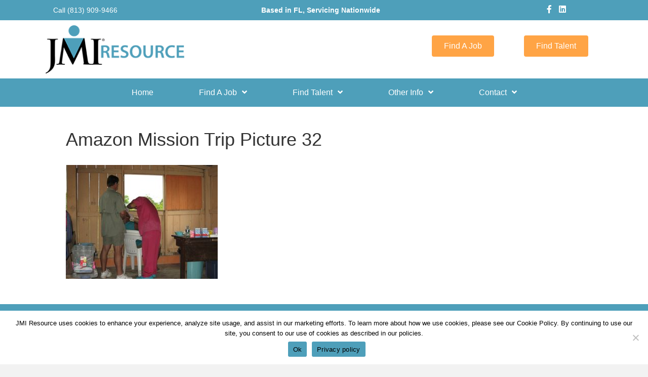

--- FILE ---
content_type: text/html; charset=UTF-8
request_url: https://jmiresource.com/amazon-missions-photo-gallery/amazon-mission-trip-picture-32/
body_size: 12120
content:
<!DOCTYPE html>
<html lang="en-US">
<head>
<meta charset="UTF-8" />
<script>
var gform;gform||(document.addEventListener("gform_main_scripts_loaded",function(){gform.scriptsLoaded=!0}),document.addEventListener("gform/theme/scripts_loaded",function(){gform.themeScriptsLoaded=!0}),window.addEventListener("DOMContentLoaded",function(){gform.domLoaded=!0}),gform={domLoaded:!1,scriptsLoaded:!1,themeScriptsLoaded:!1,isFormEditor:()=>"function"==typeof InitializeEditor,callIfLoaded:function(o){return!(!gform.domLoaded||!gform.scriptsLoaded||!gform.themeScriptsLoaded&&!gform.isFormEditor()||(gform.isFormEditor()&&console.warn("The use of gform.initializeOnLoaded() is deprecated in the form editor context and will be removed in Gravity Forms 3.1."),o(),0))},initializeOnLoaded:function(o){gform.callIfLoaded(o)||(document.addEventListener("gform_main_scripts_loaded",()=>{gform.scriptsLoaded=!0,gform.callIfLoaded(o)}),document.addEventListener("gform/theme/scripts_loaded",()=>{gform.themeScriptsLoaded=!0,gform.callIfLoaded(o)}),window.addEventListener("DOMContentLoaded",()=>{gform.domLoaded=!0,gform.callIfLoaded(o)}))},hooks:{action:{},filter:{}},addAction:function(o,r,e,t){gform.addHook("action",o,r,e,t)},addFilter:function(o,r,e,t){gform.addHook("filter",o,r,e,t)},doAction:function(o){gform.doHook("action",o,arguments)},applyFilters:function(o){return gform.doHook("filter",o,arguments)},removeAction:function(o,r){gform.removeHook("action",o,r)},removeFilter:function(o,r,e){gform.removeHook("filter",o,r,e)},addHook:function(o,r,e,t,n){null==gform.hooks[o][r]&&(gform.hooks[o][r]=[]);var d=gform.hooks[o][r];null==n&&(n=r+"_"+d.length),gform.hooks[o][r].push({tag:n,callable:e,priority:t=null==t?10:t})},doHook:function(r,o,e){var t;if(e=Array.prototype.slice.call(e,1),null!=gform.hooks[r][o]&&((o=gform.hooks[r][o]).sort(function(o,r){return o.priority-r.priority}),o.forEach(function(o){"function"!=typeof(t=o.callable)&&(t=window[t]),"action"==r?t.apply(null,e):e[0]=t.apply(null,e)})),"filter"==r)return e[0]},removeHook:function(o,r,t,n){var e;null!=gform.hooks[o][r]&&(e=(e=gform.hooks[o][r]).filter(function(o,r,e){return!!(null!=n&&n!=o.tag||null!=t&&t!=o.priority)}),gform.hooks[o][r]=e)}});
</script>

<meta name='viewport' content='width=device-width, initial-scale=1.0' />
<meta http-equiv='X-UA-Compatible' content='IE=edge' />
<link rel="profile" href="https://gmpg.org/xfn/11" />
<meta name='robots' content='index, follow, max-image-preview:large, max-snippet:-1, max-video-preview:-1' />

	<!-- This site is optimized with the Yoast SEO plugin v26.6 - https://yoast.com/wordpress/plugins/seo/ -->
	<title>Amazon Mission Trip Picture 32 - JMI Resource</title>
	<link rel="canonical" href="https://jmiresource.com/amazon-missions-photo-gallery/amazon-mission-trip-picture-32/" />
	<meta property="og:locale" content="en_US" />
	<meta property="og:type" content="article" />
	<meta property="og:title" content="Amazon Mission Trip Picture 32 - JMI Resource" />
	<meta property="og:url" content="https://jmiresource.com/amazon-missions-photo-gallery/amazon-mission-trip-picture-32/" />
	<meta property="og:site_name" content="JMI Resource" />
	<meta property="og:image" content="https://jmiresource.com/amazon-missions-photo-gallery/amazon-mission-trip-picture-32" />
	<meta property="og:image:width" content="700" />
	<meta property="og:image:height" content="525" />
	<meta property="og:image:type" content="image/jpeg" />
	<meta name="twitter:card" content="summary_large_image" />
	<script type="application/ld+json" class="yoast-schema-graph">{"@context":"https://schema.org","@graph":[{"@type":"WebPage","@id":"https://jmiresource.com/amazon-missions-photo-gallery/amazon-mission-trip-picture-32/","url":"https://jmiresource.com/amazon-missions-photo-gallery/amazon-mission-trip-picture-32/","name":"Amazon Mission Trip Picture 32 - JMI Resource","isPartOf":{"@id":"https://jmiresource.com/#website"},"primaryImageOfPage":{"@id":"https://jmiresource.com/amazon-missions-photo-gallery/amazon-mission-trip-picture-32/#primaryimage"},"image":{"@id":"https://jmiresource.com/amazon-missions-photo-gallery/amazon-mission-trip-picture-32/#primaryimage"},"thumbnailUrl":"https://jmiresource.com/wp-content/uploads/2019/01/Amazon-Mission-Trip-Picture-32.jpg","datePublished":"2019-01-26T21:25:56+00:00","breadcrumb":{"@id":"https://jmiresource.com/amazon-missions-photo-gallery/amazon-mission-trip-picture-32/#breadcrumb"},"inLanguage":"en-US","potentialAction":[{"@type":"ReadAction","target":["https://jmiresource.com/amazon-missions-photo-gallery/amazon-mission-trip-picture-32/"]}]},{"@type":"ImageObject","inLanguage":"en-US","@id":"https://jmiresource.com/amazon-missions-photo-gallery/amazon-mission-trip-picture-32/#primaryimage","url":"https://jmiresource.com/wp-content/uploads/2019/01/Amazon-Mission-Trip-Picture-32.jpg","contentUrl":"https://jmiresource.com/wp-content/uploads/2019/01/Amazon-Mission-Trip-Picture-32.jpg","width":700,"height":525},{"@type":"BreadcrumbList","@id":"https://jmiresource.com/amazon-missions-photo-gallery/amazon-mission-trip-picture-32/#breadcrumb","itemListElement":[{"@type":"ListItem","position":1,"name":"Home","item":"https://jmiresource.com/"},{"@type":"ListItem","position":2,"name":"Amazon Missions Photo Gallery","item":"https://jmiresource.com/amazon-missions-photo-gallery/"},{"@type":"ListItem","position":3,"name":"Amazon Mission Trip Picture 32"}]},{"@type":"WebSite","@id":"https://jmiresource.com/#website","url":"https://jmiresource.com/","name":"JMI Resource","description":"","potentialAction":[{"@type":"SearchAction","target":{"@type":"EntryPoint","urlTemplate":"https://jmiresource.com/?s={search_term_string}"},"query-input":{"@type":"PropertyValueSpecification","valueRequired":true,"valueName":"search_term_string"}}],"inLanguage":"en-US"}]}</script>
	<!-- / Yoast SEO plugin. -->


<link rel="alternate" type="application/rss+xml" title="JMI Resource &raquo; Feed" href="https://jmiresource.com/feed/" />
<link rel="alternate" type="application/rss+xml" title="JMI Resource &raquo; Comments Feed" href="https://jmiresource.com/comments/feed/" />
<link rel="alternate" title="oEmbed (JSON)" type="application/json+oembed" href="https://jmiresource.com/wp-json/oembed/1.0/embed?url=https%3A%2F%2Fjmiresource.com%2Famazon-missions-photo-gallery%2Famazon-mission-trip-picture-32%2F" />
<link rel="alternate" title="oEmbed (XML)" type="text/xml+oembed" href="https://jmiresource.com/wp-json/oembed/1.0/embed?url=https%3A%2F%2Fjmiresource.com%2Famazon-missions-photo-gallery%2Famazon-mission-trip-picture-32%2F&#038;format=xml" />
<link rel="preload" href="https://jmiresource.com/wp-content/plugins/bb-plugin/fonts/fontawesome/5.15.4/webfonts/fa-solid-900.woff2" as="font" type="font/woff2" crossorigin="anonymous">
<link rel="preload" href="https://jmiresource.com/wp-content/plugins/bb-plugin/fonts/fontawesome/5.15.4/webfonts/fa-regular-400.woff2" as="font" type="font/woff2" crossorigin="anonymous">
<link rel="preload" href="https://jmiresource.com/wp-content/plugins/bb-plugin/fonts/fontawesome/5.15.4/webfonts/fa-brands-400.woff2" as="font" type="font/woff2" crossorigin="anonymous">
<style id='wp-img-auto-sizes-contain-inline-css'>
img:is([sizes=auto i],[sizes^="auto," i]){contain-intrinsic-size:3000px 1500px}
/*# sourceURL=wp-img-auto-sizes-contain-inline-css */
</style>
<style id='wp-emoji-styles-inline-css'>

	img.wp-smiley, img.emoji {
		display: inline !important;
		border: none !important;
		box-shadow: none !important;
		height: 1em !important;
		width: 1em !important;
		margin: 0 0.07em !important;
		vertical-align: -0.1em !important;
		background: none !important;
		padding: 0 !important;
	}
/*# sourceURL=wp-emoji-styles-inline-css */
</style>
<style id='wp-block-library-inline-css'>
:root{--wp-block-synced-color:#7a00df;--wp-block-synced-color--rgb:122,0,223;--wp-bound-block-color:var(--wp-block-synced-color);--wp-editor-canvas-background:#ddd;--wp-admin-theme-color:#007cba;--wp-admin-theme-color--rgb:0,124,186;--wp-admin-theme-color-darker-10:#006ba1;--wp-admin-theme-color-darker-10--rgb:0,107,160.5;--wp-admin-theme-color-darker-20:#005a87;--wp-admin-theme-color-darker-20--rgb:0,90,135;--wp-admin-border-width-focus:2px}@media (min-resolution:192dpi){:root{--wp-admin-border-width-focus:1.5px}}.wp-element-button{cursor:pointer}:root .has-very-light-gray-background-color{background-color:#eee}:root .has-very-dark-gray-background-color{background-color:#313131}:root .has-very-light-gray-color{color:#eee}:root .has-very-dark-gray-color{color:#313131}:root .has-vivid-green-cyan-to-vivid-cyan-blue-gradient-background{background:linear-gradient(135deg,#00d084,#0693e3)}:root .has-purple-crush-gradient-background{background:linear-gradient(135deg,#34e2e4,#4721fb 50%,#ab1dfe)}:root .has-hazy-dawn-gradient-background{background:linear-gradient(135deg,#faaca8,#dad0ec)}:root .has-subdued-olive-gradient-background{background:linear-gradient(135deg,#fafae1,#67a671)}:root .has-atomic-cream-gradient-background{background:linear-gradient(135deg,#fdd79a,#004a59)}:root .has-nightshade-gradient-background{background:linear-gradient(135deg,#330968,#31cdcf)}:root .has-midnight-gradient-background{background:linear-gradient(135deg,#020381,#2874fc)}:root{--wp--preset--font-size--normal:16px;--wp--preset--font-size--huge:42px}.has-regular-font-size{font-size:1em}.has-larger-font-size{font-size:2.625em}.has-normal-font-size{font-size:var(--wp--preset--font-size--normal)}.has-huge-font-size{font-size:var(--wp--preset--font-size--huge)}.has-text-align-center{text-align:center}.has-text-align-left{text-align:left}.has-text-align-right{text-align:right}.has-fit-text{white-space:nowrap!important}#end-resizable-editor-section{display:none}.aligncenter{clear:both}.items-justified-left{justify-content:flex-start}.items-justified-center{justify-content:center}.items-justified-right{justify-content:flex-end}.items-justified-space-between{justify-content:space-between}.screen-reader-text{border:0;clip-path:inset(50%);height:1px;margin:-1px;overflow:hidden;padding:0;position:absolute;width:1px;word-wrap:normal!important}.screen-reader-text:focus{background-color:#ddd;clip-path:none;color:#444;display:block;font-size:1em;height:auto;left:5px;line-height:normal;padding:15px 23px 14px;text-decoration:none;top:5px;width:auto;z-index:100000}html :where(.has-border-color){border-style:solid}html :where([style*=border-top-color]){border-top-style:solid}html :where([style*=border-right-color]){border-right-style:solid}html :where([style*=border-bottom-color]){border-bottom-style:solid}html :where([style*=border-left-color]){border-left-style:solid}html :where([style*=border-width]){border-style:solid}html :where([style*=border-top-width]){border-top-style:solid}html :where([style*=border-right-width]){border-right-style:solid}html :where([style*=border-bottom-width]){border-bottom-style:solid}html :where([style*=border-left-width]){border-left-style:solid}html :where(img[class*=wp-image-]){height:auto;max-width:100%}:where(figure){margin:0 0 1em}html :where(.is-position-sticky){--wp-admin--admin-bar--position-offset:var(--wp-admin--admin-bar--height,0px)}@media screen and (max-width:600px){html :where(.is-position-sticky){--wp-admin--admin-bar--position-offset:0px}}

/*# sourceURL=wp-block-library-inline-css */
</style><style id='global-styles-inline-css'>
:root{--wp--preset--aspect-ratio--square: 1;--wp--preset--aspect-ratio--4-3: 4/3;--wp--preset--aspect-ratio--3-4: 3/4;--wp--preset--aspect-ratio--3-2: 3/2;--wp--preset--aspect-ratio--2-3: 2/3;--wp--preset--aspect-ratio--16-9: 16/9;--wp--preset--aspect-ratio--9-16: 9/16;--wp--preset--color--black: #000000;--wp--preset--color--cyan-bluish-gray: #abb8c3;--wp--preset--color--white: #ffffff;--wp--preset--color--pale-pink: #f78da7;--wp--preset--color--vivid-red: #cf2e2e;--wp--preset--color--luminous-vivid-orange: #ff6900;--wp--preset--color--luminous-vivid-amber: #fcb900;--wp--preset--color--light-green-cyan: #7bdcb5;--wp--preset--color--vivid-green-cyan: #00d084;--wp--preset--color--pale-cyan-blue: #8ed1fc;--wp--preset--color--vivid-cyan-blue: #0693e3;--wp--preset--color--vivid-purple: #9b51e0;--wp--preset--color--fl-heading-text: #333333;--wp--preset--color--fl-body-bg: #f2f2f2;--wp--preset--color--fl-body-text: #333333;--wp--preset--color--fl-accent: #0021a5;--wp--preset--color--fl-accent-hover: #0021a5;--wp--preset--color--fl-topbar-bg: #0021a5;--wp--preset--color--fl-topbar-text: #ffffff;--wp--preset--color--fl-topbar-link: #ffffff;--wp--preset--color--fl-topbar-hover: #fa4616;--wp--preset--color--fl-header-bg: #ffffff;--wp--preset--color--fl-header-text: #009abb;--wp--preset--color--fl-header-link: #0021a5;--wp--preset--color--fl-header-hover: #000000;--wp--preset--color--fl-nav-bg: #ffffff;--wp--preset--color--fl-nav-link: #757575;--wp--preset--color--fl-nav-hover: #2b7bb9;--wp--preset--color--fl-content-bg: #ffffff;--wp--preset--color--fl-footer-widgets-bg: #ffffff;--wp--preset--color--fl-footer-widgets-text: #757575;--wp--preset--color--fl-footer-widgets-link: #2b7bb9;--wp--preset--color--fl-footer-widgets-hover: #2b7bb9;--wp--preset--color--fl-footer-bg: #ffffff;--wp--preset--color--fl-footer-text: #0021a5;--wp--preset--color--fl-footer-link: #0021a5;--wp--preset--color--fl-footer-hover: #fa4616;--wp--preset--gradient--vivid-cyan-blue-to-vivid-purple: linear-gradient(135deg,rgb(6,147,227) 0%,rgb(155,81,224) 100%);--wp--preset--gradient--light-green-cyan-to-vivid-green-cyan: linear-gradient(135deg,rgb(122,220,180) 0%,rgb(0,208,130) 100%);--wp--preset--gradient--luminous-vivid-amber-to-luminous-vivid-orange: linear-gradient(135deg,rgb(252,185,0) 0%,rgb(255,105,0) 100%);--wp--preset--gradient--luminous-vivid-orange-to-vivid-red: linear-gradient(135deg,rgb(255,105,0) 0%,rgb(207,46,46) 100%);--wp--preset--gradient--very-light-gray-to-cyan-bluish-gray: linear-gradient(135deg,rgb(238,238,238) 0%,rgb(169,184,195) 100%);--wp--preset--gradient--cool-to-warm-spectrum: linear-gradient(135deg,rgb(74,234,220) 0%,rgb(151,120,209) 20%,rgb(207,42,186) 40%,rgb(238,44,130) 60%,rgb(251,105,98) 80%,rgb(254,248,76) 100%);--wp--preset--gradient--blush-light-purple: linear-gradient(135deg,rgb(255,206,236) 0%,rgb(152,150,240) 100%);--wp--preset--gradient--blush-bordeaux: linear-gradient(135deg,rgb(254,205,165) 0%,rgb(254,45,45) 50%,rgb(107,0,62) 100%);--wp--preset--gradient--luminous-dusk: linear-gradient(135deg,rgb(255,203,112) 0%,rgb(199,81,192) 50%,rgb(65,88,208) 100%);--wp--preset--gradient--pale-ocean: linear-gradient(135deg,rgb(255,245,203) 0%,rgb(182,227,212) 50%,rgb(51,167,181) 100%);--wp--preset--gradient--electric-grass: linear-gradient(135deg,rgb(202,248,128) 0%,rgb(113,206,126) 100%);--wp--preset--gradient--midnight: linear-gradient(135deg,rgb(2,3,129) 0%,rgb(40,116,252) 100%);--wp--preset--font-size--small: 13px;--wp--preset--font-size--medium: 20px;--wp--preset--font-size--large: 36px;--wp--preset--font-size--x-large: 42px;--wp--preset--spacing--20: 0.44rem;--wp--preset--spacing--30: 0.67rem;--wp--preset--spacing--40: 1rem;--wp--preset--spacing--50: 1.5rem;--wp--preset--spacing--60: 2.25rem;--wp--preset--spacing--70: 3.38rem;--wp--preset--spacing--80: 5.06rem;--wp--preset--shadow--natural: 6px 6px 9px rgba(0, 0, 0, 0.2);--wp--preset--shadow--deep: 12px 12px 50px rgba(0, 0, 0, 0.4);--wp--preset--shadow--sharp: 6px 6px 0px rgba(0, 0, 0, 0.2);--wp--preset--shadow--outlined: 6px 6px 0px -3px rgb(255, 255, 255), 6px 6px rgb(0, 0, 0);--wp--preset--shadow--crisp: 6px 6px 0px rgb(0, 0, 0);}:where(.is-layout-flex){gap: 0.5em;}:where(.is-layout-grid){gap: 0.5em;}body .is-layout-flex{display: flex;}.is-layout-flex{flex-wrap: wrap;align-items: center;}.is-layout-flex > :is(*, div){margin: 0;}body .is-layout-grid{display: grid;}.is-layout-grid > :is(*, div){margin: 0;}:where(.wp-block-columns.is-layout-flex){gap: 2em;}:where(.wp-block-columns.is-layout-grid){gap: 2em;}:where(.wp-block-post-template.is-layout-flex){gap: 1.25em;}:where(.wp-block-post-template.is-layout-grid){gap: 1.25em;}.has-black-color{color: var(--wp--preset--color--black) !important;}.has-cyan-bluish-gray-color{color: var(--wp--preset--color--cyan-bluish-gray) !important;}.has-white-color{color: var(--wp--preset--color--white) !important;}.has-pale-pink-color{color: var(--wp--preset--color--pale-pink) !important;}.has-vivid-red-color{color: var(--wp--preset--color--vivid-red) !important;}.has-luminous-vivid-orange-color{color: var(--wp--preset--color--luminous-vivid-orange) !important;}.has-luminous-vivid-amber-color{color: var(--wp--preset--color--luminous-vivid-amber) !important;}.has-light-green-cyan-color{color: var(--wp--preset--color--light-green-cyan) !important;}.has-vivid-green-cyan-color{color: var(--wp--preset--color--vivid-green-cyan) !important;}.has-pale-cyan-blue-color{color: var(--wp--preset--color--pale-cyan-blue) !important;}.has-vivid-cyan-blue-color{color: var(--wp--preset--color--vivid-cyan-blue) !important;}.has-vivid-purple-color{color: var(--wp--preset--color--vivid-purple) !important;}.has-black-background-color{background-color: var(--wp--preset--color--black) !important;}.has-cyan-bluish-gray-background-color{background-color: var(--wp--preset--color--cyan-bluish-gray) !important;}.has-white-background-color{background-color: var(--wp--preset--color--white) !important;}.has-pale-pink-background-color{background-color: var(--wp--preset--color--pale-pink) !important;}.has-vivid-red-background-color{background-color: var(--wp--preset--color--vivid-red) !important;}.has-luminous-vivid-orange-background-color{background-color: var(--wp--preset--color--luminous-vivid-orange) !important;}.has-luminous-vivid-amber-background-color{background-color: var(--wp--preset--color--luminous-vivid-amber) !important;}.has-light-green-cyan-background-color{background-color: var(--wp--preset--color--light-green-cyan) !important;}.has-vivid-green-cyan-background-color{background-color: var(--wp--preset--color--vivid-green-cyan) !important;}.has-pale-cyan-blue-background-color{background-color: var(--wp--preset--color--pale-cyan-blue) !important;}.has-vivid-cyan-blue-background-color{background-color: var(--wp--preset--color--vivid-cyan-blue) !important;}.has-vivid-purple-background-color{background-color: var(--wp--preset--color--vivid-purple) !important;}.has-black-border-color{border-color: var(--wp--preset--color--black) !important;}.has-cyan-bluish-gray-border-color{border-color: var(--wp--preset--color--cyan-bluish-gray) !important;}.has-white-border-color{border-color: var(--wp--preset--color--white) !important;}.has-pale-pink-border-color{border-color: var(--wp--preset--color--pale-pink) !important;}.has-vivid-red-border-color{border-color: var(--wp--preset--color--vivid-red) !important;}.has-luminous-vivid-orange-border-color{border-color: var(--wp--preset--color--luminous-vivid-orange) !important;}.has-luminous-vivid-amber-border-color{border-color: var(--wp--preset--color--luminous-vivid-amber) !important;}.has-light-green-cyan-border-color{border-color: var(--wp--preset--color--light-green-cyan) !important;}.has-vivid-green-cyan-border-color{border-color: var(--wp--preset--color--vivid-green-cyan) !important;}.has-pale-cyan-blue-border-color{border-color: var(--wp--preset--color--pale-cyan-blue) !important;}.has-vivid-cyan-blue-border-color{border-color: var(--wp--preset--color--vivid-cyan-blue) !important;}.has-vivid-purple-border-color{border-color: var(--wp--preset--color--vivid-purple) !important;}.has-vivid-cyan-blue-to-vivid-purple-gradient-background{background: var(--wp--preset--gradient--vivid-cyan-blue-to-vivid-purple) !important;}.has-light-green-cyan-to-vivid-green-cyan-gradient-background{background: var(--wp--preset--gradient--light-green-cyan-to-vivid-green-cyan) !important;}.has-luminous-vivid-amber-to-luminous-vivid-orange-gradient-background{background: var(--wp--preset--gradient--luminous-vivid-amber-to-luminous-vivid-orange) !important;}.has-luminous-vivid-orange-to-vivid-red-gradient-background{background: var(--wp--preset--gradient--luminous-vivid-orange-to-vivid-red) !important;}.has-very-light-gray-to-cyan-bluish-gray-gradient-background{background: var(--wp--preset--gradient--very-light-gray-to-cyan-bluish-gray) !important;}.has-cool-to-warm-spectrum-gradient-background{background: var(--wp--preset--gradient--cool-to-warm-spectrum) !important;}.has-blush-light-purple-gradient-background{background: var(--wp--preset--gradient--blush-light-purple) !important;}.has-blush-bordeaux-gradient-background{background: var(--wp--preset--gradient--blush-bordeaux) !important;}.has-luminous-dusk-gradient-background{background: var(--wp--preset--gradient--luminous-dusk) !important;}.has-pale-ocean-gradient-background{background: var(--wp--preset--gradient--pale-ocean) !important;}.has-electric-grass-gradient-background{background: var(--wp--preset--gradient--electric-grass) !important;}.has-midnight-gradient-background{background: var(--wp--preset--gradient--midnight) !important;}.has-small-font-size{font-size: var(--wp--preset--font-size--small) !important;}.has-medium-font-size{font-size: var(--wp--preset--font-size--medium) !important;}.has-large-font-size{font-size: var(--wp--preset--font-size--large) !important;}.has-x-large-font-size{font-size: var(--wp--preset--font-size--x-large) !important;}
/*# sourceURL=global-styles-inline-css */
</style>

<style id='classic-theme-styles-inline-css'>
/*! This file is auto-generated */
.wp-block-button__link{color:#fff;background-color:#32373c;border-radius:9999px;box-shadow:none;text-decoration:none;padding:calc(.667em + 2px) calc(1.333em + 2px);font-size:1.125em}.wp-block-file__button{background:#32373c;color:#fff;text-decoration:none}
/*# sourceURL=/wp-includes/css/classic-themes.min.css */
</style>
<link rel='stylesheet' id='cookie-notice-front-css' href='https://jmiresource.com/wp-content/plugins/cookie-notice/css/front.min.css?ver=2.5.11' media='all' />
<link rel='stylesheet' id='font-awesome-5-css' href='https://jmiresource.com/wp-content/plugins/bb-plugin/fonts/fontawesome/5.15.4/css/all.min.css?ver=2.9.4.2' media='all' />
<link rel='stylesheet' id='fl-builder-layout-bundle-81b652d4fc65677a8ad34120c2a752e9-css' href='https://jmiresource.com/wp-content/uploads/bb-plugin/cache/81b652d4fc65677a8ad34120c2a752e9-layout-bundle.css?ver=2.9.4.2-1.5.2.1' media='all' />
<link rel='stylesheet' id='jquery-magnificpopup-css' href='https://jmiresource.com/wp-content/plugins/bb-plugin/css/jquery.magnificpopup.min.css?ver=2.9.4.2' media='all' />
<link rel='stylesheet' id='bootstrap-css' href='https://jmiresource.com/wp-content/themes/bb-theme/css/bootstrap.min.css?ver=1.7.19.1' media='all' />
<link rel='stylesheet' id='fl-automator-skin-css' href='https://jmiresource.com/wp-content/uploads/bb-theme/skin-6949a28023f52.css?ver=1.7.19.1' media='all' />
<link rel='stylesheet' id='fl-child-theme-css' href='https://jmiresource.com/wp-content/themes/bb-theme-child/style.css?ver=6.9' media='all' />
<script src="https://jmiresource.com/wp-includes/js/jquery/jquery.min.js?ver=3.7.1" id="jquery-core-js"></script>
<script src="https://jmiresource.com/wp-includes/js/jquery/jquery-migrate.min.js?ver=3.4.1" id="jquery-migrate-js"></script>
<link rel="https://api.w.org/" href="https://jmiresource.com/wp-json/" /><link rel="alternate" title="JSON" type="application/json" href="https://jmiresource.com/wp-json/wp/v2/media/257" /><link rel="EditURI" type="application/rsd+xml" title="RSD" href="https://jmiresource.com/xmlrpc.php?rsd" />
<link rel='shortlink' href='https://jmiresource.com/?p=257' />
<style>.recentcomments a{display:inline !important;padding:0 !important;margin:0 !important;}</style><link rel="icon" href="https://jmiresource.com/wp-content/uploads/2019/01/cropped-JMI-Resource-Inc-Favicon-1-32x32.png" sizes="32x32" />
<link rel="icon" href="https://jmiresource.com/wp-content/uploads/2019/01/cropped-JMI-Resource-Inc-Favicon-1-192x192.png" sizes="192x192" />
<link rel="apple-touch-icon" href="https://jmiresource.com/wp-content/uploads/2019/01/cropped-JMI-Resource-Inc-Favicon-1-180x180.png" />
<meta name="msapplication-TileImage" content="https://jmiresource.com/wp-content/uploads/2019/01/cropped-JMI-Resource-Inc-Favicon-1-270x270.png" />
		<style id="wp-custom-css">
			@media only screen and (max-width: 768px) {
.fl-builder-content .fl-node-5b735bd9add95 {
  text-align: center !important;
  }
}

.fl-menu .fl-menu-mobile-toggle {
  color: #ffffff;
}

.uabb-creative-menu-mobile-toggle {
  color: #ffffff;
}		</style>
		<!-- Global site tag (gtag.js) - Google Analytics -->
<script async src="https://www.googletagmanager.com/gtag/js?id=UA-135033000-1"></script>
<script>
  window.dataLayer = window.dataLayer || [];
  function gtag(){dataLayer.push(arguments);}
  gtag('js', new Date());

  gtag('config', 'UA-135033000-1');
</script>
</head>
<body class="attachment wp-singular attachment-template-default attachmentid-257 attachment-jpeg wp-theme-bb-theme wp-child-theme-bb-theme-child fl-builder-2-9-4-2 fl-themer-1-5-2-1 fl-theme-1-7-19-1 fl-no-js cookies-not-set fl-theme-builder-footer fl-theme-builder-footer-jmi-resource-custom-footer fl-theme-builder-header fl-theme-builder-header-jmi-resource-custom-header fl-framework-bootstrap fl-preset-default fl-full-width" itemscope="itemscope" itemtype="https://schema.org/WebPage">
<a aria-label="Skip to content" class="fl-screen-reader-text" href="#fl-main-content">Skip to content</a><div class="fl-page">
	<header class="fl-builder-content fl-builder-content-28 fl-builder-global-templates-locked" data-post-id="28" data-type="header" data-sticky="1" data-sticky-on="" data-sticky-breakpoint="medium" data-shrink="1" data-overlay="0" data-overlay-bg="transparent" data-shrink-image-height="50px" role="banner" itemscope="itemscope" itemtype="http://schema.org/WPHeader"><div class="fl-row fl-row-full-width fl-row-bg-color fl-node-5b736aa2840f0 fl-row-default-height fl-row-align-center" data-node="5b736aa2840f0">
	<div class="fl-row-content-wrap">
								<div class="fl-row-content fl-row-full-width fl-node-content">
		
<div class="fl-col-group fl-node-5c1824ca885be" data-node="5c1824ca885be">
			<div class="fl-col fl-node-5c1824ca887a2 fl-col-bg-color fl-col-small" data-node="5c1824ca887a2">
	<div class="fl-col-content fl-node-content"><div class="fl-module fl-module-html fl-node-5b736aa284278" data-node="5b736aa284278">
	<div class="fl-module-content fl-node-content">
		<div class="fl-html">
	<center><p>Call <a href="tel:18139099466">(813) 909-9466</a></p></center></div>
	</div>
</div>
</div>
</div>
			<div class="fl-col fl-node-d6vcnq1rmb7k fl-col-bg-color fl-col-small" data-node="d6vcnq1rmb7k">
	<div class="fl-col-content fl-node-content"></div>
</div>
			<div class="fl-col fl-node-5c1824ca887e5 fl-col-bg-color fl-col-small" data-node="5c1824ca887e5">
	<div class="fl-col-content fl-node-content"><div class="fl-module fl-module-html fl-node-oykmpx745z08" data-node="oykmpx745z08">
	<div class="fl-module-content fl-node-content">
		<div class="fl-html">
	<center><strong>Based in FL, Servicing Nationwide</strong></center></div>
	</div>
</div>
</div>
</div>
			<div class="fl-col fl-node-ijau6zrdlnvo fl-col-bg-color fl-col-small" data-node="ijau6zrdlnvo">
	<div class="fl-col-content fl-node-content"></div>
</div>
			<div class="fl-col fl-node-5c1824ca88825 fl-col-bg-color fl-col-small" data-node="5c1824ca88825">
	<div class="fl-col-content fl-node-content"><div class="fl-module fl-module-icon-group fl-node-5b736aa284224 fl-visible-desktop fl-visible-large fl-visible-medium" data-node="5b736aa284224">
	<div class="fl-module-content fl-node-content">
		<div class="fl-icon-group">
	<span class="fl-icon">
								<a href="https://www.facebook.com/JMIResource/" target="_blank" rel="noopener" >
							<i class="fab fa-facebook-f" aria-hidden="true"></i>
						</a>
			</span>
		<span class="fl-icon">
								<a href="https://www.linkedin.com/company/jmi-resource/about/" target="_blank" rel="noopener" >
							<i class="fab fa-linkedin" aria-hidden="true"></i>
						</a>
			</span>
	</div>
	</div>
</div>
</div>
</div>
	</div>
		</div>
	</div>
</div>
<div class="fl-row fl-row-full-width fl-row-bg-color fl-node-5b736aa283f45 fl-row-default-height fl-row-align-center" data-node="5b736aa283f45">
	<div class="fl-row-content-wrap">
								<div class="fl-row-content fl-row-fixed-width fl-node-content">
		
<div class="fl-col-group fl-node-5b7381f34c2b2" data-node="5b7381f34c2b2">
			<div class="fl-col fl-node-5b7381f34c5d4 fl-col-bg-color fl-col-small" data-node="5b7381f34c5d4">
	<div class="fl-col-content fl-node-content"><div class="fl-module fl-module-photo fl-node-5b736f181b394" data-node="5b736f181b394">
	<div class="fl-module-content fl-node-content">
		<div class="fl-photo fl-photo-align-center" itemscope itemtype="https://schema.org/ImageObject">
	<div class="fl-photo-content fl-photo-img-png">
				<a href="https://jmiresource.com" target="_self" itemprop="url">
				<img loading="lazy" decoding="async" class="fl-photo-img wp-image-39 size-full" src="https://jmiresource.com/wp-content/uploads/2018/08/JMI-Resource-Logo-Florida-Staffing-Agency.png" alt="Logo Image of Florida Staffing Agency JMI Resource" itemprop="image" height="100" width="289" title="JMI Resource - Logo - Florida Staffing Agency"  data-no-lazy="1" />
				</a>
					</div>
	</div>
	</div>
</div>
</div>
</div>
			<div class="fl-col fl-node-5b7381f34c642 fl-col-bg-color fl-col-small" data-node="5b7381f34c642">
	<div class="fl-col-content fl-node-content"></div>
</div>
			<div class="fl-col fl-node-5b7381f34c689 fl-col-bg-color fl-col-small" data-node="5b7381f34c689">
	<div class="fl-col-content fl-node-content"></div>
</div>
			<div class="fl-col fl-node-5e863e1619ea3 fl-col-bg-color fl-col-small" data-node="5e863e1619ea3">
	<div class="fl-col-content fl-node-content"><div class="fl-module fl-module-button fl-node-5e863e1619f59" data-node="5e863e1619f59">
	<div class="fl-module-content fl-node-content">
		<div class="fl-button-wrap fl-button-width-auto fl-button-center">
			<a href="https://evoportalus.tracker-rms.com/JMIResource/MyLiteList/" target="_self" class="fl-button">
							<span class="fl-button-text">Find A Job</span>
					</a>
</div>
	</div>
</div>
</div>
</div>
			<div class="fl-col fl-node-5b7381f34c6ce fl-col-bg-color fl-col-small" data-node="5b7381f34c6ce">
	<div class="fl-col-content fl-node-content"><div class="fl-module fl-module-button fl-node-5b73831b64c2c" data-node="5b73831b64c2c">
	<div class="fl-module-content fl-node-content">
		<div class="fl-button-wrap fl-button-width-auto fl-button-center">
			<a href="https://jmiresource.com/florida-employment-agency/" target="_self" class="fl-button">
							<span class="fl-button-text">Find Talent</span>
					</a>
</div>
	</div>
</div>
</div>
</div>
	</div>
		</div>
	</div>
</div>
<div class="fl-row fl-row-full-width fl-row-bg-color fl-node-5b737f69bf5b8 fl-row-default-height fl-row-align-center" data-node="5b737f69bf5b8">
	<div class="fl-row-content-wrap">
								<div class="fl-row-content fl-row-fixed-width fl-node-content">
		
<div class="fl-col-group fl-node-5b737f69c3a0c" data-node="5b737f69c3a0c">
			<div class="fl-col fl-node-5b737f69c3b71 fl-col-bg-color" data-node="5b737f69c3b71">
	<div class="fl-col-content fl-node-content"><div class="fl-module fl-module-uabb-advanced-menu fl-node-5bbe46395a359" data-node="5bbe46395a359">
	<div class="fl-module-content fl-node-content">
			<div class="uabb-creative-menu
	 uabb-creative-menu-accordion-collapse	uabb-menu-default">
		<div class="uabb-creative-menu-mobile-toggle-container"><div class="uabb-creative-menu-mobile-toggle hamburger" tabindex="0"><div class="uabb-svg-container"><svg title="uabb-menu-toggle" version="1.1" class="hamburger-menu" xmlns="https://www.w3.org/2000/svg" xmlns:xlink="https://www.w3.org/1999/xlink" viewBox="0 0 50 50">
<rect class="uabb-hamburger-menu-top" width="50" height="10"/>
<rect class="uabb-hamburger-menu-middle" y="20" width="50" height="10"/>
<rect class="uabb-hamburger-menu-bottom" y="40" width="50" height="10"/>
</svg>
</div></div></div>			<div class="uabb-clear"></div>
					<ul id="menu-main-menu" class="menu uabb-creative-menu-horizontal uabb-toggle-arrows"><li id="menu-item-15" class="menu-item menu-item-type-post_type menu-item-object-page menu-item-home uabb-creative-menu uabb-cm-style"><a href="https://jmiresource.com/"><span class="menu-item-text">Home</span></a></li>
<li id="menu-item-43" class="menu-item menu-item-type-post_type menu-item-object-page menu-item-has-children uabb-has-submenu uabb-creative-menu uabb-cm-style" aria-haspopup="true"><div class="uabb-has-submenu-container"><a href="https://jmiresource.com/find-florida-jobs/"><span class="menu-item-text">Find A Job<span class="uabb-menu-toggle"></span></span></a></div>
<ul class="sub-menu">
	<li id="menu-item-110" class="menu-item menu-item-type-post_type menu-item-object-page uabb-creative-menu uabb-cm-style"><a href="https://jmiresource.com/healthcare-jobs-in-florida/"><span class="menu-item-text">Healthcare Jobs</span></a></li>
	<li id="menu-item-108" class="menu-item menu-item-type-post_type menu-item-object-page uabb-creative-menu uabb-cm-style"><a href="https://jmiresource.com/customer-service-jobs-in-florida/"><span class="menu-item-text">Customer Service Jobs</span></a></li>
	<li id="menu-item-107" class="menu-item menu-item-type-post_type menu-item-object-page uabb-creative-menu uabb-cm-style"><a href="https://jmiresource.com/corporate-jobs-in-florida/"><span class="menu-item-text">Corporate Jobs</span></a></li>
	<li id="menu-item-106" class="menu-item menu-item-type-post_type menu-item-object-page uabb-creative-menu uabb-cm-style"><a href="https://jmiresource.com/manufacturing-jobs-in-florida/"><span class="menu-item-text">Manufacturing Jobs</span></a></li>
	<li id="menu-item-392" class="menu-item menu-item-type-post_type menu-item-object-page uabb-creative-menu uabb-cm-style"><a href="https://jmiresource.com/recycling-jobs-in-florida/"><span class="menu-item-text">Recycling Jobs</span></a></li>
</ul>
</li>
<li id="menu-item-45" class="menu-item menu-item-type-post_type menu-item-object-page menu-item-has-children uabb-has-submenu uabb-creative-menu uabb-cm-style" aria-haspopup="true"><div class="uabb-has-submenu-container"><a href="https://jmiresource.com/florida-employment-agency/"><span class="menu-item-text">Find Talent<span class="uabb-menu-toggle"></span></span></a></div>
<ul class="sub-menu">
	<li id="menu-item-123" class="menu-item menu-item-type-post_type menu-item-object-page uabb-creative-menu uabb-cm-style"><a href="https://jmiresource.com/florida-healthcare-staffing-agency/"><span class="menu-item-text">Healthcare Staffing</span></a></li>
	<li id="menu-item-122" class="menu-item menu-item-type-post_type menu-item-object-page uabb-creative-menu uabb-cm-style"><a href="https://jmiresource.com/florida-customer-service-staffing-agency/"><span class="menu-item-text">Customer Service Staffing</span></a></li>
	<li id="menu-item-121" class="menu-item menu-item-type-post_type menu-item-object-page uabb-creative-menu uabb-cm-style"><a href="https://jmiresource.com/florida-corporate-staffing-agency/"><span class="menu-item-text">Corporate Staffing</span></a></li>
	<li id="menu-item-120" class="menu-item menu-item-type-post_type menu-item-object-page uabb-creative-menu uabb-cm-style"><a href="https://jmiresource.com/florida-manufacturing-staffing-agency/"><span class="menu-item-text">Manufacturing Staffing</span></a></li>
	<li id="menu-item-393" class="menu-item menu-item-type-post_type menu-item-object-page uabb-creative-menu uabb-cm-style"><a href="https://jmiresource.com/florida-recycling-staffing-agency/"><span class="menu-item-text">Recycling Staffing</span></a></li>
</ul>
</li>
<li id="menu-item-17" class="menu-item menu-item-type-post_type menu-item-object-page menu-item-has-children uabb-has-submenu uabb-creative-menu uabb-cm-style" aria-haspopup="true"><div class="uabb-has-submenu-container"><a href="https://jmiresource.com/other-info/"><span class="menu-item-text">Other Info<span class="uabb-menu-toggle"></span></span></a></div>
<ul class="sub-menu">
	<li id="menu-item-63" class="menu-item menu-item-type-post_type menu-item-object-page uabb-creative-menu uabb-cm-style"><a href="https://jmiresource.com/about-jmi/"><span class="menu-item-text">About JMI</span></a></li>
	<li id="menu-item-19" class="menu-item menu-item-type-post_type menu-item-object-page uabb-creative-menu uabb-cm-style"><a href="https://jmiresource.com/our-team/"><span class="menu-item-text">Our Team</span></a></li>
	<li id="menu-item-16" class="menu-item menu-item-type-post_type menu-item-object-page uabb-creative-menu uabb-cm-style"><a href="https://jmiresource.com/testimonials/"><span class="menu-item-text">Testimonials</span></a></li>
	<li id="menu-item-62" class="menu-item menu-item-type-post_type menu-item-object-page uabb-creative-menu uabb-cm-style"><a href="https://jmiresource.com/resources/"><span class="menu-item-text">Resources</span></a></li>
	<li id="menu-item-55" class="menu-item menu-item-type-post_type menu-item-object-page uabb-creative-menu uabb-cm-style"><a href="https://jmiresource.com/faqs/"><span class="menu-item-text">FAQs</span></a></li>
</ul>
</li>
<li id="menu-item-18" class="menu-item menu-item-type-post_type menu-item-object-page menu-item-has-children uabb-has-submenu uabb-creative-menu uabb-cm-style" aria-haspopup="true"><div class="uabb-has-submenu-container"><a href="https://jmiresource.com/contact/"><span class="menu-item-text">Contact<span class="uabb-menu-toggle"></span></span></a></div>
<ul class="sub-menu">
	<li id="menu-item-79" class="menu-item menu-item-type-post_type menu-item-object-page uabb-creative-menu uabb-cm-style"><a href="https://jmiresource.com/bradenton-sarasota-staffing-agency/"><span class="menu-item-text">Bradenton &#038; Sarasota Office</span></a></li>
	<li id="menu-item-80" class="menu-item menu-item-type-post_type menu-item-object-page uabb-creative-menu uabb-cm-style"><a href="https://jmiresource.com/jacksonville-staffing-agency/"><span class="menu-item-text">Jacksonville Office</span></a></li>
	<li id="menu-item-81" class="menu-item menu-item-type-post_type menu-item-object-page uabb-creative-menu uabb-cm-style"><a href="https://jmiresource.com/tampa-staffing-agency/"><span class="menu-item-text">Tampa Office</span></a></li>
</ul>
</li>
</ul>	</div>

		</div>
</div>
</div>
</div>
	</div>
		</div>
	</div>
</div>
</header><div class="uabb-js-breakpoint" style="display: none;"></div>	<div id="fl-main-content" class="fl-page-content" itemprop="mainContentOfPage" role="main">

		
<div class="fl-content-full container">
	<div class="row">
		<div class="fl-content col-md-12">
			<article class="fl-post post-257 attachment type-attachment status-inherit hentry" id="fl-post-257" itemscope="itemscope" itemtype="https://schema.org/CreativeWork">

		<header class="fl-post-header">
		<h1 class="fl-post-title" itemprop="headline">Amazon Mission Trip Picture 32</h1>
			</header><!-- .fl-post-header -->
			<div class="fl-post-content clearfix" itemprop="text">
		<p class="attachment"><a href='https://jmiresource.com/wp-content/uploads/2019/01/Amazon-Mission-Trip-Picture-32.jpg'><img fetchpriority="high" decoding="async" width="300" height="225" src="https://jmiresource.com/wp-content/uploads/2019/01/Amazon-Mission-Trip-Picture-32-300x225.jpg" class="attachment-medium size-medium" alt="" srcset="https://jmiresource.com/wp-content/uploads/2019/01/Amazon-Mission-Trip-Picture-32-300x225.jpg 300w, https://jmiresource.com/wp-content/uploads/2019/01/Amazon-Mission-Trip-Picture-32.jpg 700w" sizes="(max-width: 300px) 100vw, 300px" /></a></p>
	</div><!-- .fl-post-content -->
	
</article>

<!-- .fl-post -->
		</div>
	</div>
</div>


	</div><!-- .fl-page-content -->
	<footer class="fl-builder-content fl-builder-content-27 fl-builder-global-templates-locked" data-post-id="27" data-type="footer" itemscope="itemscope" itemtype="http://schema.org/WPFooter"><div class="fl-row fl-row-full-width fl-row-bg-color fl-node-5b735bd9add95 fl-row-default-height fl-row-align-center" data-node="5b735bd9add95">
	<div class="fl-row-content-wrap">
								<div class="fl-row-content fl-row-fixed-width fl-node-content">
		
<div class="fl-col-group fl-node-5ba13404e7f68" data-node="5ba13404e7f68">
			<div class="fl-col fl-node-5ba13404e814e fl-col-bg-color fl-col-small" data-node="5ba13404e814e">
	<div class="fl-col-content fl-node-content"><div class="fl-module fl-module-heading fl-node-5b735bd9ae18d" data-node="5b735bd9ae18d">
	<div class="fl-module-content fl-node-content">
		<h3 class="fl-heading">
		<span class="fl-heading-text">Corporate Office</span>
	</h3>
	</div>
</div>
<div class="fl-module fl-module-html fl-node-5c1c032fe1da4" data-node="5c1c032fe1da4">
	<div class="fl-module-content fl-node-content">
		<div class="fl-html">
	<div itemscope itemtype="http://schema.org/LocalBusiness">
    <div itemprop="name"><span style="font-size: 18px;">JMI Resource, Inc</span></div>
<div itemtype="http://schema.org/PostalAddress" itemscope="" itemprop="address">
        <div itemprop="streetAddress">16703 Early Riser Avenue Suite 229</div>
        <div><span itemprop="addressLocality">Land O' Lakes</span>, <span itemprop="addressRegion">FL</span> <span itemprop="postalCode">34638</span></div>
    <div>Phone: <strong><span style="font-size: 16px;"><span itemprop="telephone"><a href="tel:18139099466">(813) 909-9466</a></span></span></strong></div>
    </div>
    </div></div>
	</div>
</div>
</div>
</div>
			<div class="fl-col fl-node-ei7vd46kpolu fl-col-bg-color fl-col-small" data-node="ei7vd46kpolu">
	<div class="fl-col-content fl-node-content"><div class="fl-module fl-module-rich-text fl-node-2bgar5qd4xpc" data-node="2bgar5qd4xpc">
	<div class="fl-module-content fl-node-content">
		<div class="fl-rich-text">
	<p><a href="https://osd.dms.myflorida.com/directories/295225/profile">JMI Staffing Solutions is proud to be a certified Woman Owned Small Business (WOSB) and a Women and Minority Owned Certified Business Enterprise (CBE)</a></p>
</div>
	</div>
</div>
<div  class="fl-module fl-module-rich-text fl-rich-text fl-node-zjycvhmnebo9" data-node="zjycvhmnebo9">
	<p><a href="https://jmiresource.com/privacy-policy/">Privacy Policy</a></p>
<p><a href="https://jmiresource.com/terms-of-service/">Terms of Service</a></p>
</div>
</div>
</div>
			<div class="fl-col fl-node-5ba13404e81a0 fl-col-bg-color fl-col-small" data-node="5ba13404e81a0">
	<div class="fl-col-content fl-node-content"><div class="fl-module fl-module-button fl-node-5ba1344f9725b" data-node="5ba1344f9725b">
	<div class="fl-module-content fl-node-content">
		<div class="fl-button-wrap fl-button-width-auto fl-button-center">
			<a href="https://evoportalus.tracker-rms.com/JMIResource/MyLiteList/" target="_self" class="fl-button">
							<span class="fl-button-text">Find A Job</span>
					</a>
</div>
	</div>
</div>
<div class="fl-module fl-module-button fl-node-5ba134ab1a2bf" data-node="5ba134ab1a2bf">
	<div class="fl-module-content fl-node-content">
		<div class="fl-button-wrap fl-button-width-auto fl-button-center">
			<a href="https://jmiresource.com/florida-employment-agency/" target="_self" class="fl-button">
							<span class="fl-button-text">Find Talent</span>
					</a>
</div>
	</div>
</div>
</div>
</div>
			<div class="fl-col fl-node-5ba13404e822f fl-col-bg-color fl-col-small" data-node="5ba13404e822f">
	<div class="fl-col-content fl-node-content"><div class="fl-module fl-module-menu fl-node-5c1c04f90db49" data-node="5c1c04f90db49">
	<div class="fl-module-content fl-node-content">
		<div class="fl-menu fl-menu-responsive-toggle-mobile">
	<button class="fl-menu-mobile-toggle hamburger" aria-label="Menu"><span class="fl-menu-icon svg-container"><svg version="1.1" class="hamburger-menu" xmlns="http://www.w3.org/2000/svg" xmlns:xlink="http://www.w3.org/1999/xlink" viewBox="0 0 512 512">
<rect class="fl-hamburger-menu-top" width="512" height="102"/>
<rect class="fl-hamburger-menu-middle" y="205" width="512" height="102"/>
<rect class="fl-hamburger-menu-bottom" y="410" width="512" height="102"/>
</svg>
</span></button>	<div class="fl-clear"></div>
	<nav aria-label="Menu" itemscope="itemscope" itemtype="https://schema.org/SiteNavigationElement"><ul id="menu-footer-menu" class="menu fl-menu-vertical fl-toggle-none"><li id="menu-item-127" class="menu-item menu-item-type-post_type menu-item-object-page menu-item-home"><a href="https://jmiresource.com/">Home</a></li><li id="menu-item-129" class="menu-item menu-item-type-post_type menu-item-object-page"><a href="https://jmiresource.com/find-florida-jobs/">Job Seekers</a></li><li id="menu-item-130" class="menu-item menu-item-type-post_type menu-item-object-page"><a href="https://jmiresource.com/florida-employment-agency/">Hire Talent</a></li><li id="menu-item-131" class="menu-item menu-item-type-post_type menu-item-object-page"><a href="https://jmiresource.com/other-info/">Other Info</a></li><li id="menu-item-128" class="menu-item menu-item-type-post_type menu-item-object-page"><a href="https://jmiresource.com/contact/">Contact</a></li></ul></nav></div>
	</div>
</div>
</div>
</div>
	</div>
		</div>
	</div>
</div>
<div class="fl-row fl-row-full-width fl-row-bg-color fl-node-5b735bd9adc53 fl-row-default-height fl-row-align-center" data-node="5b735bd9adc53">
	<div class="fl-row-content-wrap">
								<div class="fl-row-content fl-row-fixed-width fl-node-content">
		
<div class="fl-col-group fl-node-5b735bd9adcad" data-node="5b735bd9adcad">
			<div class="fl-col fl-node-5b735bd9adcff fl-col-bg-color" data-node="5b735bd9adcff">
	<div class="fl-col-content fl-node-content"><div class="fl-module fl-module-html fl-node-5b735c277c027" data-node="5b735c277c027">
	<div class="fl-module-content fl-node-content">
		<div class="fl-html">
	<p align="center">Copyright &#x000A9;&nbsp; 2026 &middot; <a href="https://jmiresource.com/">
JMI Resource Inc</a> &middot; Website Design & Marketing by <a href="https://wevegotyourcustomers.com">We've Got Your Customers</a></p></div>
	</div>
</div>
</div>
</div>
	</div>
		</div>
	</div>
</div>
</footer><div class="uabb-js-breakpoint" style="display: none;"></div>	</div><!-- .fl-page -->
<script type="speculationrules">
{"prefetch":[{"source":"document","where":{"and":[{"href_matches":"/*"},{"not":{"href_matches":["/wp-*.php","/wp-admin/*","/wp-content/uploads/*","/wp-content/*","/wp-content/plugins/*","/wp-content/themes/bb-theme-child/*","/wp-content/themes/bb-theme/*","/*\\?(.+)"]}},{"not":{"selector_matches":"a[rel~=\"nofollow\"]"}},{"not":{"selector_matches":".no-prefetch, .no-prefetch a"}}]},"eagerness":"conservative"}]}
</script>
<script id="cookie-notice-front-js-before">
var cnArgs = {"ajaxUrl":"https:\/\/jmiresource.com\/wp-admin\/admin-ajax.php","nonce":"0faf2f8161","hideEffect":"fade","position":"bottom","onScroll":false,"onScrollOffset":100,"onClick":false,"cookieName":"cookie_notice_accepted","cookieTime":2592000,"cookieTimeRejected":2592000,"globalCookie":false,"redirection":false,"cache":true,"revokeCookies":false,"revokeCookiesOpt":"automatic"};

//# sourceURL=cookie-notice-front-js-before
</script>
<script src="https://jmiresource.com/wp-content/plugins/cookie-notice/js/front.min.js?ver=2.5.11" id="cookie-notice-front-js"></script>
<script src="https://jmiresource.com/wp-content/plugins/bb-plugin/js/jquery.imagesloaded.min.js?ver=2.9.4.2" id="imagesloaded-js"></script>
<script src="https://jmiresource.com/wp-content/plugins/bb-plugin/js/jquery.ba-throttle-debounce.min.js?ver=2.9.4.2" id="jquery-throttle-js"></script>
<script src="https://jmiresource.com/wp-content/uploads/bb-plugin/cache/8b41da6b1ff52e53a08732a375b15ac8-layout-bundle.js?ver=2.9.4.2-1.5.2.1" id="fl-builder-layout-bundle-8b41da6b1ff52e53a08732a375b15ac8-js"></script>
<script src="https://jmiresource.com/wp-content/plugins/bb-plugin/js/jquery.magnificpopup.min.js?ver=2.9.4.2" id="jquery-magnificpopup-js"></script>
<script src="https://jmiresource.com/wp-content/plugins/bb-plugin/js/jquery.fitvids.min.js?ver=1.2" id="jquery-fitvids-js"></script>
<script src="https://jmiresource.com/wp-content/themes/bb-theme/js/bootstrap.min.js?ver=1.7.19.1" id="bootstrap-js"></script>
<script id="fl-automator-js-extra">
var themeopts = {"medium_breakpoint":"992","mobile_breakpoint":"768","lightbox":"enabled","scrollTopPosition":"800"};
//# sourceURL=fl-automator-js-extra
</script>
<script src="https://jmiresource.com/wp-content/themes/bb-theme/js/theme.min.js?ver=1.7.19.1" id="fl-automator-js"></script>
<script id="wp-emoji-settings" type="application/json">
{"baseUrl":"https://s.w.org/images/core/emoji/17.0.2/72x72/","ext":".png","svgUrl":"https://s.w.org/images/core/emoji/17.0.2/svg/","svgExt":".svg","source":{"concatemoji":"https://jmiresource.com/wp-includes/js/wp-emoji-release.min.js?ver=6.9"}}
</script>
<script type="module">
/*! This file is auto-generated */
const a=JSON.parse(document.getElementById("wp-emoji-settings").textContent),o=(window._wpemojiSettings=a,"wpEmojiSettingsSupports"),s=["flag","emoji"];function i(e){try{var t={supportTests:e,timestamp:(new Date).valueOf()};sessionStorage.setItem(o,JSON.stringify(t))}catch(e){}}function c(e,t,n){e.clearRect(0,0,e.canvas.width,e.canvas.height),e.fillText(t,0,0);t=new Uint32Array(e.getImageData(0,0,e.canvas.width,e.canvas.height).data);e.clearRect(0,0,e.canvas.width,e.canvas.height),e.fillText(n,0,0);const a=new Uint32Array(e.getImageData(0,0,e.canvas.width,e.canvas.height).data);return t.every((e,t)=>e===a[t])}function p(e,t){e.clearRect(0,0,e.canvas.width,e.canvas.height),e.fillText(t,0,0);var n=e.getImageData(16,16,1,1);for(let e=0;e<n.data.length;e++)if(0!==n.data[e])return!1;return!0}function u(e,t,n,a){switch(t){case"flag":return n(e,"\ud83c\udff3\ufe0f\u200d\u26a7\ufe0f","\ud83c\udff3\ufe0f\u200b\u26a7\ufe0f")?!1:!n(e,"\ud83c\udde8\ud83c\uddf6","\ud83c\udde8\u200b\ud83c\uddf6")&&!n(e,"\ud83c\udff4\udb40\udc67\udb40\udc62\udb40\udc65\udb40\udc6e\udb40\udc67\udb40\udc7f","\ud83c\udff4\u200b\udb40\udc67\u200b\udb40\udc62\u200b\udb40\udc65\u200b\udb40\udc6e\u200b\udb40\udc67\u200b\udb40\udc7f");case"emoji":return!a(e,"\ud83e\u1fac8")}return!1}function f(e,t,n,a){let r;const o=(r="undefined"!=typeof WorkerGlobalScope&&self instanceof WorkerGlobalScope?new OffscreenCanvas(300,150):document.createElement("canvas")).getContext("2d",{willReadFrequently:!0}),s=(o.textBaseline="top",o.font="600 32px Arial",{});return e.forEach(e=>{s[e]=t(o,e,n,a)}),s}function r(e){var t=document.createElement("script");t.src=e,t.defer=!0,document.head.appendChild(t)}a.supports={everything:!0,everythingExceptFlag:!0},new Promise(t=>{let n=function(){try{var e=JSON.parse(sessionStorage.getItem(o));if("object"==typeof e&&"number"==typeof e.timestamp&&(new Date).valueOf()<e.timestamp+604800&&"object"==typeof e.supportTests)return e.supportTests}catch(e){}return null}();if(!n){if("undefined"!=typeof Worker&&"undefined"!=typeof OffscreenCanvas&&"undefined"!=typeof URL&&URL.createObjectURL&&"undefined"!=typeof Blob)try{var e="postMessage("+f.toString()+"("+[JSON.stringify(s),u.toString(),c.toString(),p.toString()].join(",")+"));",a=new Blob([e],{type:"text/javascript"});const r=new Worker(URL.createObjectURL(a),{name:"wpTestEmojiSupports"});return void(r.onmessage=e=>{i(n=e.data),r.terminate(),t(n)})}catch(e){}i(n=f(s,u,c,p))}t(n)}).then(e=>{for(const n in e)a.supports[n]=e[n],a.supports.everything=a.supports.everything&&a.supports[n],"flag"!==n&&(a.supports.everythingExceptFlag=a.supports.everythingExceptFlag&&a.supports[n]);var t;a.supports.everythingExceptFlag=a.supports.everythingExceptFlag&&!a.supports.flag,a.supports.everything||((t=a.source||{}).concatemoji?r(t.concatemoji):t.wpemoji&&t.twemoji&&(r(t.twemoji),r(t.wpemoji)))});
//# sourceURL=https://jmiresource.com/wp-includes/js/wp-emoji-loader.min.js
</script>

		<!-- Cookie Notice plugin v2.5.11 by Hu-manity.co https://hu-manity.co/ -->
		<div id="cookie-notice" role="dialog" class="cookie-notice-hidden cookie-revoke-hidden cn-position-bottom" aria-label="Cookie Notice" style="background-color: rgba(255,255,255,1);"><div class="cookie-notice-container" style="color: #000000"><span id="cn-notice-text" class="cn-text-container">JMI Resource uses cookies to enhance your experience, analyze site usage, and assist in our marketing efforts. To learn more about how we use cookies, please see our Cookie Policy. By continuing to use our site, you consent to our use of cookies as described in our policies.</span><span id="cn-notice-buttons" class="cn-buttons-container"><button id="cn-accept-cookie" data-cookie-set="accept" class="cn-set-cookie cn-button" aria-label="Ok" style="background-color: #4e9fba">Ok</button><button data-link-url="https://jmiresource.com/privacy-policy/" data-link-target="_blank" id="cn-more-info" class="cn-more-info cn-button" aria-label="Privacy policy" style="background-color: #4e9fba">Privacy policy</button></span><button type="button" id="cn-close-notice" data-cookie-set="accept" class="cn-close-icon" aria-label="No"></button></div>
			
		</div>
		<!-- / Cookie Notice plugin --><script>(function(){function c(){var b=a.contentDocument||a.contentWindow.document;if(b){var d=b.createElement('script');d.innerHTML="window.__CF$cv$params={r:'9c3b96c07861ee32',t:'MTc2OTM4NDE0Ni4wMDAwMDA='};var a=document.createElement('script');a.nonce='';a.src='/cdn-cgi/challenge-platform/scripts/jsd/main.js';document.getElementsByTagName('head')[0].appendChild(a);";b.getElementsByTagName('head')[0].appendChild(d)}}if(document.body){var a=document.createElement('iframe');a.height=1;a.width=1;a.style.position='absolute';a.style.top=0;a.style.left=0;a.style.border='none';a.style.visibility='hidden';document.body.appendChild(a);if('loading'!==document.readyState)c();else if(window.addEventListener)document.addEventListener('DOMContentLoaded',c);else{var e=document.onreadystatechange||function(){};document.onreadystatechange=function(b){e(b);'loading'!==document.readyState&&(document.onreadystatechange=e,c())}}}})();</script></body>
</html>


--- FILE ---
content_type: text/css
request_url: https://jmiresource.com/wp-content/uploads/bb-plugin/cache/81b652d4fc65677a8ad34120c2a752e9-layout-bundle.css?ver=2.9.4.2-1.5.2.1
body_size: 12502
content:
.fl-builder-content *,.fl-builder-content *:before,.fl-builder-content *:after {-webkit-box-sizing: border-box;-moz-box-sizing: border-box;box-sizing: border-box;}.fl-row:before,.fl-row:after,.fl-row-content:before,.fl-row-content:after,.fl-col-group:before,.fl-col-group:after,.fl-col:before,.fl-col:after,.fl-module:not([data-accepts]):before,.fl-module:not([data-accepts]):after,.fl-module-content:before,.fl-module-content:after {display: table;content: " ";}.fl-row:after,.fl-row-content:after,.fl-col-group:after,.fl-col:after,.fl-module:not([data-accepts]):after,.fl-module-content:after {clear: both;}.fl-clear {clear: both;}.fl-row,.fl-row-content {margin-left: auto;margin-right: auto;min-width: 0;}.fl-row-content-wrap {position: relative;}.fl-builder-mobile .fl-row-bg-photo .fl-row-content-wrap {background-attachment: scroll;}.fl-row-bg-video,.fl-row-bg-video .fl-row-content,.fl-row-bg-embed,.fl-row-bg-embed .fl-row-content {position: relative;}.fl-row-bg-video .fl-bg-video,.fl-row-bg-embed .fl-bg-embed-code {bottom: 0;left: 0;overflow: hidden;position: absolute;right: 0;top: 0;}.fl-row-bg-video .fl-bg-video video,.fl-row-bg-embed .fl-bg-embed-code video {bottom: 0;left: 0px;max-width: none;position: absolute;right: 0;top: 0px;}.fl-row-bg-video .fl-bg-video video {min-width: 100%;min-height: 100%;width: auto;height: auto;}.fl-row-bg-video .fl-bg-video iframe,.fl-row-bg-embed .fl-bg-embed-code iframe {pointer-events: none;width: 100vw;height: 56.25vw; max-width: none;min-height: 100vh;min-width: 177.77vh; position: absolute;top: 50%;left: 50%;-ms-transform: translate(-50%, -50%); -webkit-transform: translate(-50%, -50%); transform: translate(-50%, -50%);}.fl-bg-video-fallback {background-position: 50% 50%;background-repeat: no-repeat;background-size: cover;bottom: 0px;left: 0px;position: absolute;right: 0px;top: 0px;}.fl-row-bg-slideshow,.fl-row-bg-slideshow .fl-row-content {position: relative;}.fl-row .fl-bg-slideshow {bottom: 0;left: 0;overflow: hidden;position: absolute;right: 0;top: 0;z-index: 0;}.fl-builder-edit .fl-row .fl-bg-slideshow * {bottom: 0;height: auto !important;left: 0;position: absolute !important;right: 0;top: 0;}.fl-row-bg-overlay .fl-row-content-wrap:after {border-radius: inherit;content: '';display: block;position: absolute;top: 0;right: 0;bottom: 0;left: 0;z-index: 0;}.fl-row-bg-overlay .fl-row-content {position: relative;z-index: 1;}.fl-row-default-height .fl-row-content-wrap,.fl-row-custom-height .fl-row-content-wrap {display: -webkit-box;display: -webkit-flex;display: -ms-flexbox;display: flex;min-height: 100vh;}.fl-row-overlap-top .fl-row-content-wrap {display: -webkit-inline-box;display: -webkit-inline-flex;display: -moz-inline-box;display: -ms-inline-flexbox;display: inline-flex;width: 100%;}.fl-row-default-height .fl-row-content-wrap,.fl-row-custom-height .fl-row-content-wrap {min-height: 0;}.fl-row-default-height .fl-row-content,.fl-row-full-height .fl-row-content,.fl-row-custom-height .fl-row-content {-webkit-box-flex: 1 1 auto; -moz-box-flex: 1 1 auto;-webkit-flex: 1 1 auto;-ms-flex: 1 1 auto;flex: 1 1 auto;}.fl-row-default-height .fl-row-full-width.fl-row-content,.fl-row-full-height .fl-row-full-width.fl-row-content,.fl-row-custom-height .fl-row-full-width.fl-row-content {max-width: 100%;width: 100%;}.fl-row-default-height.fl-row-align-center .fl-row-content-wrap,.fl-row-full-height.fl-row-align-center .fl-row-content-wrap,.fl-row-custom-height.fl-row-align-center .fl-row-content-wrap {-webkit-align-items: center;-webkit-box-align: center;-webkit-box-pack: center;-webkit-justify-content: center;-ms-flex-align: center;-ms-flex-pack: center;justify-content: center;align-items: center;}.fl-row-default-height.fl-row-align-bottom .fl-row-content-wrap,.fl-row-full-height.fl-row-align-bottom .fl-row-content-wrap,.fl-row-custom-height.fl-row-align-bottom .fl-row-content-wrap {-webkit-align-items: flex-end;-webkit-justify-content: flex-end;-webkit-box-align: end;-webkit-box-pack: end;-ms-flex-align: end;-ms-flex-pack: end;justify-content: flex-end;align-items: flex-end;}.fl-col-group-equal-height {display: flex;flex-wrap: wrap;width: 100%;}.fl-col-group-equal-height.fl-col-group-has-child-loading {flex-wrap: nowrap;}.fl-col-group-equal-height .fl-col,.fl-col-group-equal-height .fl-col-content {display: flex;flex: 1 1 auto;}.fl-col-group-equal-height .fl-col-content {flex-direction: column;flex-shrink: 1;min-width: 1px;max-width: 100%;width: 100%;}.fl-col-group-equal-height:before,.fl-col-group-equal-height .fl-col:before,.fl-col-group-equal-height .fl-col-content:before,.fl-col-group-equal-height:after,.fl-col-group-equal-height .fl-col:after,.fl-col-group-equal-height .fl-col-content:after{content: none;}.fl-col-group-nested.fl-col-group-equal-height.fl-col-group-align-top .fl-col-content,.fl-col-group-equal-height.fl-col-group-align-top .fl-col-content {justify-content: flex-start;}.fl-col-group-nested.fl-col-group-equal-height.fl-col-group-align-center .fl-col-content,.fl-col-group-equal-height.fl-col-group-align-center .fl-col-content {justify-content: center;}.fl-col-group-nested.fl-col-group-equal-height.fl-col-group-align-bottom .fl-col-content,.fl-col-group-equal-height.fl-col-group-align-bottom .fl-col-content {justify-content: flex-end;}.fl-col-group-equal-height.fl-col-group-align-center .fl-col-group {width: 100%;}.fl-col {float: left;min-height: 1px;}.fl-col-bg-overlay .fl-col-content {position: relative;}.fl-col-bg-overlay .fl-col-content:after {border-radius: inherit;content: '';display: block;position: absolute;top: 0;right: 0;bottom: 0;left: 0;z-index: 0;}.fl-col-bg-overlay .fl-module {position: relative;z-index: 2;}.single:not(.woocommerce).single-fl-builder-template .fl-content {width: 100%;}.fl-builder-layer {position: absolute;top:0;left:0;right: 0;bottom: 0;z-index: 0;pointer-events: none;overflow: hidden;}.fl-builder-shape-layer {z-index: 0;}.fl-builder-shape-layer.fl-builder-bottom-edge-layer {z-index: 1;}.fl-row-bg-overlay .fl-builder-shape-layer {z-index: 1;}.fl-row-bg-overlay .fl-builder-shape-layer.fl-builder-bottom-edge-layer {z-index: 2;}.fl-row-has-layers .fl-row-content {z-index: 1;}.fl-row-bg-overlay .fl-row-content {z-index: 2;}.fl-builder-layer > * {display: block;position: absolute;top:0;left:0;width: 100%;}.fl-builder-layer + .fl-row-content {position: relative;}.fl-builder-layer .fl-shape {fill: #aaa;stroke: none;stroke-width: 0;width:100%;}@supports (-webkit-touch-callout: inherit) {.fl-row.fl-row-bg-parallax .fl-row-content-wrap,.fl-row.fl-row-bg-fixed .fl-row-content-wrap {background-position: center !important;background-attachment: scroll !important;}}@supports (-webkit-touch-callout: none) {.fl-row.fl-row-bg-fixed .fl-row-content-wrap {background-position: center !important;background-attachment: scroll !important;}}.fl-clearfix:before,.fl-clearfix:after {display: table;content: " ";}.fl-clearfix:after {clear: both;}.sr-only {position: absolute;width: 1px;height: 1px;padding: 0;overflow: hidden;clip: rect(0,0,0,0);white-space: nowrap;border: 0;}.fl-builder-content a.fl-button,.fl-builder-content a.fl-button:visited {border-radius: 4px;-moz-border-radius: 4px;-webkit-border-radius: 4px;display: inline-block;font-size: 16px;font-weight: normal;line-height: 18px;padding: 12px 24px;text-decoration: none;text-shadow: none;}.fl-builder-content .fl-button:hover {text-decoration: none;}.fl-builder-content .fl-button:active {position: relative;top: 1px;}.fl-builder-content .fl-button-width-full .fl-button {display: block;text-align: center;}.fl-builder-content .fl-button-width-custom .fl-button {display: inline-block;text-align: center;max-width: 100%;}.fl-builder-content .fl-button-left {text-align: left;}.fl-builder-content .fl-button-center {text-align: center;}.fl-builder-content .fl-button-right {text-align: right;}.fl-builder-content .fl-button i {font-size: 1.3em;height: auto;margin-right:8px;vertical-align: middle;width: auto;}.fl-builder-content .fl-button i.fl-button-icon-after {margin-left: 8px;margin-right: 0;}.fl-builder-content .fl-button-has-icon .fl-button-text {vertical-align: middle;}.fl-icon-wrap {display: inline-block;}.fl-icon {display: table-cell;vertical-align: middle;}.fl-icon a {text-decoration: none;}.fl-icon i {float: right;height: auto;width: auto;}.fl-icon i:before {border: none !important;height: auto;width: auto;}.fl-icon-text {display: table-cell;text-align: left;padding-left: 15px;vertical-align: middle;}.fl-icon-text-empty {display: none;}.fl-icon-text *:last-child {margin: 0 !important;padding: 0 !important;}.fl-icon-text a {text-decoration: none;}.fl-icon-text span {display: block;}.fl-icon-text span.mce-edit-focus {min-width: 1px;}.fl-module img {max-width: 100%;}.fl-photo {line-height: 0;position: relative;}.fl-photo-align-left {text-align: left;}.fl-photo-align-center {text-align: center;}.fl-photo-align-right {text-align: right;}.fl-photo-content {display: inline-block;line-height: 0;position: relative;max-width: 100%;}.fl-photo-img-svg {width: 100%;}.fl-photo-content img {display: inline;height: auto;max-width: 100%;}.fl-photo-crop-circle img {-webkit-border-radius: 100%;-moz-border-radius: 100%;border-radius: 100%;}.fl-photo-caption {font-size: 13px;line-height: 18px;overflow: hidden;text-overflow: ellipsis;}.fl-photo-caption-below {padding-bottom: 20px;padding-top: 10px;}.fl-photo-caption-hover {background: rgba(0,0,0,0.7);bottom: 0;color: #fff;left: 0;opacity: 0;filter: alpha(opacity = 0);padding: 10px 15px;position: absolute;right: 0;-webkit-transition:opacity 0.3s ease-in;-moz-transition:opacity 0.3s ease-in;transition:opacity 0.3s ease-in;}.fl-photo-content:hover .fl-photo-caption-hover {opacity: 100;filter: alpha(opacity = 100);}.fl-builder-pagination,.fl-builder-pagination-load-more {padding: 40px 0;}.fl-builder-pagination ul.page-numbers {list-style: none;margin: 0;padding: 0;text-align: center;}.fl-builder-pagination li {display: inline-block;list-style: none;margin: 0;padding: 0;}.fl-builder-pagination li a.page-numbers,.fl-builder-pagination li span.page-numbers {border: 1px solid #e6e6e6;display: inline-block;padding: 5px 10px;margin: 0 0 5px;}.fl-builder-pagination li a.page-numbers:hover,.fl-builder-pagination li span.current {background: #f5f5f5;text-decoration: none;}.fl-slideshow,.fl-slideshow * {-webkit-box-sizing: content-box;-moz-box-sizing: content-box;box-sizing: content-box;}.fl-slideshow .fl-slideshow-image img {max-width: none !important;}.fl-slideshow-social {line-height: 0 !important;}.fl-slideshow-social * {margin: 0 !important;}.fl-builder-content .bx-wrapper .bx-viewport {background: transparent;border: none;box-shadow: none;-moz-box-shadow: none;-webkit-box-shadow: none;left: 0;}.mfp-wrap button.mfp-arrow,.mfp-wrap button.mfp-arrow:active,.mfp-wrap button.mfp-arrow:hover,.mfp-wrap button.mfp-arrow:focus {background: transparent !important;border: none !important;outline: none;position: absolute;top: 50%;box-shadow: none !important;-moz-box-shadow: none !important;-webkit-box-shadow: none !important;}.mfp-wrap .mfp-close,.mfp-wrap .mfp-close:active,.mfp-wrap .mfp-close:hover,.mfp-wrap .mfp-close:focus {background: transparent !important;border: none !important;outline: none;position: absolute;top: 0;box-shadow: none !important;-moz-box-shadow: none !important;-webkit-box-shadow: none !important;}.admin-bar .mfp-wrap .mfp-close,.admin-bar .mfp-wrap .mfp-close:active,.admin-bar .mfp-wrap .mfp-close:hover,.admin-bar .mfp-wrap .mfp-close:focus {top: 32px!important;}img.mfp-img {padding: 0;}.mfp-counter {display: none;}.mfp-wrap .mfp-preloader.fa {font-size: 30px;}.fl-form-field {margin-bottom: 15px;}.fl-form-field input.fl-form-error {border-color: #DD6420;}.fl-form-error-message {clear: both;color: #DD6420;display: none;padding-top: 8px;font-size: 12px;font-weight: lighter;}.fl-form-button-disabled {opacity: 0.5;}.fl-animation {opacity: 0;}body.fl-no-js .fl-animation {opacity: 1;}.fl-builder-preview .fl-animation,.fl-builder-edit .fl-animation,.fl-animated {opacity: 1;}.fl-animated {animation-fill-mode: both;-webkit-animation-fill-mode: both;}.fl-button.fl-button-icon-animation i {width: 0 !important;opacity: 0;-ms-filter: "alpha(opacity=0)";transition: all 0.2s ease-out;-webkit-transition: all 0.2s ease-out;}.fl-button.fl-button-icon-animation:hover i {opacity: 1! important;-ms-filter: "alpha(opacity=100)";}.fl-button.fl-button-icon-animation i.fl-button-icon-after {margin-left: 0px !important;}.fl-button.fl-button-icon-animation:hover i.fl-button-icon-after {margin-left: 10px !important;}.fl-button.fl-button-icon-animation i.fl-button-icon-before {margin-right: 0 !important;}.fl-button.fl-button-icon-animation:hover i.fl-button-icon-before {margin-right: 20px !important;margin-left: -10px;}@media (max-width: 1200px) {}@media (max-width: 992px) { .fl-col-group.fl-col-group-medium-reversed {display: -webkit-flex;display: flex;-webkit-flex-wrap: wrap-reverse;flex-wrap: wrap-reverse;flex-direction: row-reverse;} }@media (max-width: 768px) { .fl-row-content-wrap {background-attachment: scroll !important;}.fl-row-bg-parallax .fl-row-content-wrap {background-attachment: scroll !important;background-position: center center !important;}.fl-col-group.fl-col-group-equal-height {display: block;}.fl-col-group.fl-col-group-equal-height.fl-col-group-custom-width {display: -webkit-box;display: -webkit-flex;display: flex;}.fl-col-group.fl-col-group-responsive-reversed {display: -webkit-flex;display: flex;-webkit-flex-wrap: wrap-reverse;flex-wrap: wrap-reverse;flex-direction: row-reverse;}.fl-col-group.fl-col-group-responsive-reversed .fl-col:not(.fl-col-small-custom-width) {flex-basis: 100%;width: 100% !important;}.fl-col-group.fl-col-group-medium-reversed:not(.fl-col-group-responsive-reversed) {display: unset;display: unset;-webkit-flex-wrap: unset;flex-wrap: unset;flex-direction: unset;}.fl-col {clear: both;float: none;margin-left: auto;margin-right: auto;width: auto !important;}.fl-col-small:not(.fl-col-small-full-width) {max-width: 400px;}.fl-block-col-resize {display:none;}.fl-row[data-node] .fl-row-content-wrap {margin: 0;padding-left: 0;padding-right: 0;}.fl-row[data-node] .fl-bg-video,.fl-row[data-node] .fl-bg-slideshow {left: 0;right: 0;}.fl-col[data-node] .fl-col-content {margin: 0;padding-left: 0;padding-right: 0;} }@media (min-width: 1201px) {html .fl-visible-large:not(.fl-visible-desktop),html .fl-visible-medium:not(.fl-visible-desktop),html .fl-visible-mobile:not(.fl-visible-desktop) {display: none;}}@media (min-width: 993px) and (max-width: 1200px) {html .fl-visible-desktop:not(.fl-visible-large),html .fl-visible-medium:not(.fl-visible-large),html .fl-visible-mobile:not(.fl-visible-large) {display: none;}}@media (min-width: 769px) and (max-width: 992px) {html .fl-visible-desktop:not(.fl-visible-medium),html .fl-visible-large:not(.fl-visible-medium),html .fl-visible-mobile:not(.fl-visible-medium) {display: none;}}@media (max-width: 768px) {html .fl-visible-desktop:not(.fl-visible-mobile),html .fl-visible-large:not(.fl-visible-mobile),html .fl-visible-medium:not(.fl-visible-mobile) {display: none;}}.fl-col-content {display: flex;flex-direction: column;}.fl-row-fixed-width {max-width: 1100px;}.fl-row-content-wrap {margin-top: 0px;margin-right: 0px;margin-bottom: 0px;margin-left: 0px;padding-top: 20px;padding-right: 20px;padding-bottom: 20px;padding-left: 20px;}.fl-module-content, .fl-module:where(.fl-module:not(:has(> .fl-module-content))) {margin-top: 20px;margin-right: 20px;margin-bottom: 20px;margin-left: 20px;}.fl-node-5b735bd9add95 {color: #ffffff;}.fl-builder-content .fl-node-5b735bd9add95 *:not(input):not(textarea):not(select):not(a):not(h1):not(h2):not(h3):not(h4):not(h5):not(h6):not(.fl-menu-mobile-toggle) {color: inherit;}.fl-builder-content .fl-node-5b735bd9add95 a {color: #ffffff;}.fl-builder-content .fl-node-5b735bd9add95 a:hover {color: #594abb;}.fl-builder-content .fl-node-5b735bd9add95 h1,.fl-builder-content .fl-node-5b735bd9add95 h2,.fl-builder-content .fl-node-5b735bd9add95 h3,.fl-builder-content .fl-node-5b735bd9add95 h4,.fl-builder-content .fl-node-5b735bd9add95 h5,.fl-builder-content .fl-node-5b735bd9add95 h6,.fl-builder-content .fl-node-5b735bd9add95 h1 a,.fl-builder-content .fl-node-5b735bd9add95 h2 a,.fl-builder-content .fl-node-5b735bd9add95 h3 a,.fl-builder-content .fl-node-5b735bd9add95 h4 a,.fl-builder-content .fl-node-5b735bd9add95 h5 a,.fl-builder-content .fl-node-5b735bd9add95 h6 a {color: #ffffff;}.fl-node-5b735bd9add95 > .fl-row-content-wrap {background-color: #4e9fba;border-top-width: 1px;border-right-width: 0px;border-bottom-width: 1px;border-left-width: 0px;} .fl-node-5b735bd9add95 > .fl-row-content-wrap {padding-top:40px;padding-bottom:40px;}.fl-node-5b735bd9adc53 {color: #4e9fba;}.fl-builder-content .fl-node-5b735bd9adc53 *:not(input):not(textarea):not(select):not(a):not(h1):not(h2):not(h3):not(h4):not(h5):not(h6):not(.fl-menu-mobile-toggle) {color: inherit;}.fl-builder-content .fl-node-5b735bd9adc53 a {color: #4e9fba;}.fl-builder-content .fl-node-5b735bd9adc53 a:hover {color: #594abb;}.fl-builder-content .fl-node-5b735bd9adc53 h1,.fl-builder-content .fl-node-5b735bd9adc53 h2,.fl-builder-content .fl-node-5b735bd9adc53 h3,.fl-builder-content .fl-node-5b735bd9adc53 h4,.fl-builder-content .fl-node-5b735bd9adc53 h5,.fl-builder-content .fl-node-5b735bd9adc53 h6,.fl-builder-content .fl-node-5b735bd9adc53 h1 a,.fl-builder-content .fl-node-5b735bd9adc53 h2 a,.fl-builder-content .fl-node-5b735bd9adc53 h3 a,.fl-builder-content .fl-node-5b735bd9adc53 h4 a,.fl-builder-content .fl-node-5b735bd9adc53 h5 a,.fl-builder-content .fl-node-5b735bd9adc53 h6 a {color: #4e9fba;}.fl-node-5b735bd9adc53 > .fl-row-content-wrap {background-color: #ffffff;border-top-width: 1px;border-right-width: 0px;border-bottom-width: 1px;border-left-width: 0px;} .fl-node-5b735bd9adc53 > .fl-row-content-wrap {padding-top:12px;padding-bottom:0px;}.fl-node-5b735bd9adcff {width: 100%;}.fl-builder-content .fl-node-5ba13404e814e a:hover {color: #594abb;}.fl-node-5ba13404e814e {width: 25%;}.fl-node-ei7vd46kpolu {color: #ffa445;}.fl-builder-content .fl-node-ei7vd46kpolu *:not(span):not(input):not(textarea):not(select):not(a):not(h1):not(h2):not(h3):not(h4):not(h5):not(h6):not(.fl-menu-mobile-toggle) {color: #ffa445;}.fl-builder-content .fl-node-ei7vd46kpolu a {color: rgb(255, 255, 255);}.fl-builder-content .fl-node-ei7vd46kpolu a:hover {color: #594abb;}.fl-builder-content .fl-node-ei7vd46kpolu h1,.fl-builder-content .fl-node-ei7vd46kpolu h2,.fl-builder-content .fl-node-ei7vd46kpolu h3,.fl-builder-content .fl-node-ei7vd46kpolu h4,.fl-builder-content .fl-node-ei7vd46kpolu h5,.fl-builder-content .fl-node-ei7vd46kpolu h6,.fl-builder-content .fl-node-ei7vd46kpolu h1 a,.fl-builder-content .fl-node-ei7vd46kpolu h2 a,.fl-builder-content .fl-node-ei7vd46kpolu h3 a,.fl-builder-content .fl-node-ei7vd46kpolu h4 a,.fl-builder-content .fl-node-ei7vd46kpolu h5 a,.fl-builder-content .fl-node-ei7vd46kpolu h6 a {color: #ffa445;}.fl-node-ei7vd46kpolu {width: 25%;}.fl-node-5ba13404e81a0 {width: 25%;}.fl-node-5ba13404e822f {width: 25%;}@media (max-width: 768px) { .fl-module-icon {text-align: center;} }.fl-node-5b735bd9adf1d .fl-icon i,.fl-node-5b735bd9adf1d .fl-icon i:before {color: #9b9b9b;}.fl-node-5b735bd9adf1d .fl-icon i:hover,.fl-node-5b735bd9adf1d .fl-icon i:hover:before,.fl-node-5b735bd9adf1d .fl-icon a:hover i,.fl-node-5b735bd9adf1d .fl-icon a:hover i:before {color: #7f7f7f;}.fl-node-5b735bd9adf1d .fl-icon i, .fl-node-5b735bd9adf1d .fl-icon i:before {font-size: 16px;}.fl-node-5b735bd9adf1d .fl-icon-wrap .fl-icon-text {height: 28px;}.fl-node-5b735bd9adf1d.fl-module-icon {text-align: left;}@media(max-width: 1200px) {.fl-node-5b735bd9adf1d .fl-icon-wrap .fl-icon-text {height: 28px;}}@media(max-width: 992px) {.fl-node-5b735bd9adf1d .fl-icon-wrap .fl-icon-text {height: 28px;}}@media(max-width: 768px) {.fl-node-5b735bd9adf1d .fl-icon-wrap .fl-icon-text {height: 28px;}} .fl-node-5b735bd9adf1d > .fl-module-content {margin-top:0px;margin-bottom:0px;margin-left:5px;}.fl-node-5b735bd9adf5d .fl-icon i,.fl-node-5b735bd9adf5d .fl-icon i:before {color: #9b9b9b;}.fl-node-5b735bd9adf5d .fl-icon i, .fl-node-5b735bd9adf5d .fl-icon i:before {font-size: 16px;}.fl-node-5b735bd9adf5d .fl-icon-wrap .fl-icon-text {height: 28px;}.fl-node-5b735bd9adf5d.fl-module-icon {text-align: left;}@media(max-width: 1200px) {.fl-node-5b735bd9adf5d .fl-icon-wrap .fl-icon-text {height: 28px;}}@media(max-width: 992px) {.fl-node-5b735bd9adf5d .fl-icon-wrap .fl-icon-text {height: 28px;}}@media(max-width: 768px) {.fl-node-5b735bd9adf5d .fl-icon-wrap .fl-icon-text {height: 28px;}} .fl-node-5b735bd9adf5d > .fl-module-content {margin-top:0px;margin-right:0px;margin-bottom:0px;margin-left:3px;}.fl-node-5b735bd9ae0d7 .fl-icon i,.fl-node-5b735bd9ae0d7 .fl-icon i:before {color: #9b9b9b;}.fl-node-5b735bd9ae0d7 .fl-icon i:hover,.fl-node-5b735bd9ae0d7 .fl-icon i:hover:before,.fl-node-5b735bd9ae0d7 .fl-icon a:hover i,.fl-node-5b735bd9ae0d7 .fl-icon a:hover i:before {color: #7f7f7f;}.fl-node-5b735bd9ae0d7 .fl-icon i, .fl-node-5b735bd9ae0d7 .fl-icon i:before {font-size: 16px;}.fl-node-5b735bd9ae0d7 .fl-icon-wrap .fl-icon-text {height: 28px;}.fl-node-5b735bd9ae0d7.fl-module-icon {text-align: left;}@media(max-width: 1200px) {.fl-node-5b735bd9ae0d7 .fl-icon-wrap .fl-icon-text {height: 28px;}}@media(max-width: 992px) {.fl-node-5b735bd9ae0d7 .fl-icon-wrap .fl-icon-text {height: 28px;}}@media(max-width: 768px) {.fl-node-5b735bd9ae0d7 .fl-icon-wrap .fl-icon-text {height: 28px;}} .fl-node-5b735bd9ae0d7 > .fl-module-content {margin-top:0px;margin-bottom:0px;margin-left:5px;}.fl-node-5b735bd9ae114 .fl-icon i,.fl-node-5b735bd9ae114 .fl-icon i:before {color: #9b9b9b;}.fl-node-5b735bd9ae114 .fl-icon i, .fl-node-5b735bd9ae114 .fl-icon i:before {font-size: 16px;}.fl-node-5b735bd9ae114 .fl-icon-wrap .fl-icon-text {height: 28px;}.fl-node-5b735bd9ae114.fl-module-icon {text-align: left;}@media(max-width: 1200px) {.fl-node-5b735bd9ae114 .fl-icon-wrap .fl-icon-text {height: 28px;}}@media(max-width: 992px) {.fl-node-5b735bd9ae114 .fl-icon-wrap .fl-icon-text {height: 28px;}}@media(max-width: 768px) {.fl-node-5b735bd9ae114 .fl-icon-wrap .fl-icon-text {height: 28px;}} .fl-node-5b735bd9ae114 > .fl-module-content {margin-top:0px;margin-right:0px;margin-bottom:0px;margin-left:3px;}.fl-module-heading .fl-heading {padding: 0 !important;margin: 0 !important;}.fl-node-5b735bd9ae18d.fl-module-heading .fl-heading {text-align: left;}@media(max-width: 768px) {.fl-node-5b735bd9ae18d.fl-module-heading .fl-heading {text-align: center;}} .fl-node-5b735c277c027 > .fl-module-content {margin-top:05px;margin-bottom:05px;}.fl-builder-content .fl-node-5ba1344f9725b a.fl-button:hover,.fl-builder-content .fl-node-5ba1344f9725b a.fl-button:hover span.fl-button-text,.fl-builder-content .fl-node-5ba1344f9725b a.fl-button:hover *,.fl-page .fl-builder-content .fl-node-5ba1344f9725b a.fl-button:hover,.fl-page .fl-builder-content .fl-node-5ba1344f9725b a.fl-button:hover span.fl-button-text,.fl-page .fl-builder-content .fl-node-5ba1344f9725b a.fl-button:hover * {color: #ffa445;}.fl-node-5ba1344f9725b.fl-button-wrap, .fl-node-5ba1344f9725b .fl-button-wrap {text-align: center;}.fl-builder-content .fl-node-5ba1344f9725b a.fl-button, .fl-builder-content .fl-node-5ba1344f9725b a.fl-button:visited, .fl-page .fl-builder-content .fl-node-5ba1344f9725b a.fl-button, .fl-page .fl-builder-content .fl-node-5ba1344f9725b a.fl-button:visited {border: 1px solid #f39839;background-color: #ffa445;}.fl-builder-content .fl-node-5ba1344f9725b a.fl-button:hover, .fl-builder-content .fl-node-5ba1344f9725b a.fl-button:focus, .fl-page .fl-builder-content .fl-node-5ba1344f9725b a.fl-button:hover, .fl-page .fl-builder-content .fl-node-5ba1344f9725b a.fl-button:focus {border: 1px solid #f3f3f3;}.fl-builder-content .fl-node-5ba1344f9725b a.fl-button, .fl-builder-content .fl-node-5ba1344f9725b a.fl-button:visited, .fl-builder-content .fl-node-5ba1344f9725b a.fl-button:hover, .fl-builder-content .fl-node-5ba1344f9725b a.fl-button:focus, .fl-page .fl-builder-content .fl-node-5ba1344f9725b a.fl-button, .fl-page .fl-builder-content .fl-node-5ba1344f9725b a.fl-button:visited, .fl-page .fl-builder-content .fl-node-5ba1344f9725b a.fl-button:hover, .fl-page .fl-builder-content .fl-node-5ba1344f9725b a.fl-button:focus {border-style: none;border-width: 0;background-clip: border-box;}.fl-builder-content .fl-node-5ba1344f9725b a.fl-button:hover, .fl-page .fl-builder-content .fl-node-5ba1344f9725b a.fl-button:hover, .fl-page .fl-builder-content .fl-node-5ba1344f9725b a.fl-button:hover, .fl-page .fl-page .fl-builder-content .fl-node-5ba1344f9725b a.fl-button:hover {background-color: #ffffff;}@media(max-width: 768px) {.fl-node-5ba1344f9725b.fl-button-wrap, .fl-node-5ba1344f9725b .fl-button-wrap {text-align: center;}} .fl-node-5ba1344f9725b > .fl-module-content {margin-top:30px;}@media (max-width: 768px) { .fl-node-5ba1344f9725b > .fl-module-content { margin-top:20px; } }.fl-menu ul,.fl-menu li{list-style: none;margin: 0;padding: 0;}.fl-menu .menu:before,.fl-menu .menu:after{content: '';display: table;clear: both;}.fl-menu-horizontal {display: inline-flex;flex-wrap: wrap;align-items: center;}.fl-menu li{position: relative;}.fl-menu a{display: block;padding: 10px;text-decoration: none;}.fl-menu a:hover{text-decoration: none;}.fl-menu .sub-menu{min-width: 220px;}.fl-module[data-node] .fl-menu .fl-menu-expanded .sub-menu {background-color: transparent;-webkit-box-shadow: none;-ms-box-shadow: none;box-shadow: none;}.fl-menu .fl-has-submenu:focus,.fl-menu .fl-has-submenu .sub-menu:focus,.fl-menu .fl-has-submenu-container:focus {outline: 0;}.fl-menu .fl-has-submenu-container{ position: relative; }.fl-menu .fl-menu-accordion .fl-has-submenu > .sub-menu{display: none;}.fl-menu .fl-menu-accordion .fl-has-submenu.fl-active .hide-heading > .sub-menu {box-shadow: none;display: block !important;}.fl-menu .fl-menu-toggle{position: absolute;top: 0;right: 0;bottom: 0;height: 100%;cursor: pointer;}.fl-menu .fl-toggle-arrows .fl-menu-toggle:before,.fl-menu .fl-toggle-none .fl-menu-toggle:before{border-color: #333;}.fl-menu .fl-menu-expanded .fl-menu-toggle{display: none;}.fl-menu .fl-menu-mobile-toggle {position: relative;padding: 8px;background-color: transparent;border: none;color: #333;border-radius: 0;}.fl-menu .fl-menu-mobile-toggle:focus-visible {outline: 2px auto Highlight;outline: 2px auto -webkit-focus-ring-color;}.fl-menu .fl-menu-mobile-toggle.text{width: 100%;text-align: center;}.fl-menu .fl-menu-mobile-toggle.hamburger .fl-menu-mobile-toggle-label,.fl-menu .fl-menu-mobile-toggle.hamburger-label .fl-menu-mobile-toggle-label{display: inline-block;margin-left: 10px;vertical-align: middle;}.fl-menu .fl-menu-mobile-toggle.hamburger .svg-container,.fl-menu .fl-menu-mobile-toggle.hamburger-label .svg-container{display: inline-block;position: relative;width: 1.4em;height: 1.4em;vertical-align: middle;}.fl-menu .fl-menu-mobile-toggle.hamburger .hamburger-menu,.fl-menu .fl-menu-mobile-toggle.hamburger-label .hamburger-menu{position: absolute;top: 0;left: 0;right: 0;bottom: 0;}.fl-menu .fl-menu-mobile-toggle.hamburger .hamburger-menu rect,.fl-menu .fl-menu-mobile-toggle.hamburger-label .hamburger-menu rect{fill: currentColor;}li.mega-menu .hide-heading > a,li.mega-menu .hide-heading > .fl-has-submenu-container,li.mega-menu-disabled .hide-heading > a,li.mega-menu-disabled .hide-heading > .fl-has-submenu-container {display: none;}ul.fl-menu-horizontal li.mega-menu {position: static;}ul.fl-menu-horizontal li.mega-menu > ul.sub-menu {top: inherit !important;left: 0 !important;right: 0 !important;width: 100%;}ul.fl-menu-horizontal li.mega-menu.fl-has-submenu:hover > ul.sub-menu,ul.fl-menu-horizontal li.mega-menu.fl-has-submenu.focus > ul.sub-menu {display: flex !important;}ul.fl-menu-horizontal li.mega-menu > ul.sub-menu li {border-color: transparent;}ul.fl-menu-horizontal li.mega-menu > ul.sub-menu > li {width: 100%;}ul.fl-menu-horizontal li.mega-menu > ul.sub-menu > li > .fl-has-submenu-container a {font-weight: bold;}ul.fl-menu-horizontal li.mega-menu > ul.sub-menu > li > .fl-has-submenu-container a:hover {background: transparent;}ul.fl-menu-horizontal li.mega-menu > ul.sub-menu .fl-menu-toggle {display: none;}ul.fl-menu-horizontal li.mega-menu > ul.sub-menu ul.sub-menu {background: transparent;-webkit-box-shadow: none;-ms-box-shadow: none;box-shadow: none;display: block;min-width: 0;opacity: 1;padding: 0;position: static;visibility: visible;}:where(.fl-col-group-medium-reversed, .fl-col-group-responsive-reversed, .fl-col-group-equal-height.fl-col-group-custom-width) > .fl-menu-mobile-clone {flex: 1 1 100%;}.fl-menu-mobile-clone {clear: both;}.fl-menu-mobile-clone .fl-menu .menu {float: none !important;}.fl-menu-mobile-close {display: none;}.fl-menu-mobile-close,.fl-menu-mobile-close:hover,.fl-menu-mobile-close:focus {background: none;border: 0 none;color: inherit;font-size: 18px;padding: 10px 6px;}.fl-menu-mobile-close:focus-visible {outline: 2px auto Highlight;outline: 2px auto -webkit-focus-ring-color;}.fl-node-5c1c04f90db49 .fl-menu .menu {}.fl-node-5c1c04f90db49 .menu > li > a:hover,.fl-node-5c1c04f90db49 .menu > li > a:focus,.fl-node-5c1c04f90db49 .menu > li > .fl-has-submenu-container:hover > a,.fl-node-5c1c04f90db49 .menu > li > .fl-has-submenu-container.focus > a,.fl-node-5c1c04f90db49 .menu > li.current-menu-item > a,.fl-node-5c1c04f90db49 .menu > li.current-menu-item > .fl-has-submenu-container > a,.fl-node-5c1c04f90db49 .sub-menu > li > a:hover,.fl-node-5c1c04f90db49 .sub-menu > li > a:focus,.fl-node-5c1c04f90db49 .sub-menu > li > .fl-has-submenu-container:hover > a,.fl-node-5c1c04f90db49 .sub-menu > li > .fl-has-submenu-container.focus > a,.fl-node-5c1c04f90db49 .sub-menu > li.current-menu-item > a,.fl-node-5c1c04f90db49 .sub-menu > li.current-menu-item > .fl-has-submenu-container > a{color: #594abb;}.fl-node-5c1c04f90db49 .fl-menu .fl-toggle-arrows .fl-has-submenu-container:hover > .fl-menu-toggle:before,.fl-node-5c1c04f90db49 .fl-menu .fl-toggle-arrows .fl-has-submenu-container.focus > .fl-menu-toggle:before,.fl-node-5c1c04f90db49 .fl-menu .fl-toggle-arrows li.current-menu-item >.fl-has-submenu-container > .fl-menu-toggle:before,.fl-node-5c1c04f90db49 .fl-menu .fl-toggle-none .fl-has-submenu-container:hover > .fl-menu-toggle:before,.fl-node-5c1c04f90db49 .fl-menu .fl-toggle-none .fl-has-submenu-container.focus > .fl-menu-toggle:before,.fl-node-5c1c04f90db49 .fl-menu .fl-toggle-none li.current-menu-item >.fl-has-submenu-container > .fl-menu-toggle:before{border-color: #594abb;}.fl-node-5c1c04f90db49 .menu .fl-has-submenu .sub-menu{display: none;}.fl-node-5c1c04f90db49 .fl-menu .sub-menu {background-color: #ffffff;-webkit-box-shadow: 0 1px 20px rgba(0,0,0,0.1);-ms-box-shadow: 0 1px 20px rgba(0,0,0,0.1);box-shadow: 0 1px 20px rgba(0,0,0,0.1);}.fl-node-5c1c04f90db49 .fl-menu-vertical.fl-toggle-arrows .fl-has-submenu-container a{padding-right: 28px;}.fl-node-5c1c04f90db49 .fl-menu-vertical.fl-toggle-arrows .fl-menu-toggle,.fl-node-5c1c04f90db49 .fl-menu-vertical.fl-toggle-none .fl-menu-toggle{width: 28px;}.fl-node-5c1c04f90db49 .fl-menu-horizontal.fl-toggle-arrows .fl-menu-toggle,.fl-node-5c1c04f90db49 .fl-menu-horizontal.fl-toggle-none .fl-menu-toggle,.fl-node-5c1c04f90db49 .fl-menu-vertical.fl-toggle-arrows .fl-menu-toggle,.fl-node-5c1c04f90db49 .fl-menu-vertical.fl-toggle-none .fl-menu-toggle{width: 28px;}.fl-node-5c1c04f90db49 .fl-menu li{border-top: 1px solid transparent;}.fl-node-5c1c04f90db49 .fl-menu li:first-child{border-top: none;}@media ( max-width: 768px ) {.fl-node-5c1c04f90db49 .fl-menu ul.menu {display: none;}.fl-node-5c1c04f90db49 .fl-menu .sub-menu {-webkit-box-shadow: none;-ms-box-shadow: none;box-shadow: none;}.fl-node-5c1c04f90db49 .mega-menu.fl-active .hide-heading > .sub-menu,.fl-node-5c1c04f90db49 .mega-menu-disabled.fl-active .hide-heading > .sub-menu {display: block !important;}.fl-node-5c1c04f90db49 .fl-menu-logo,.fl-node-5c1c04f90db49 .fl-menu-search-item {display: none;}} @media ( min-width: 769px ) {.fl-node-5c1c04f90db49 .menu .fl-has-submenu .sub-menu{position: absolute;top: 0;left: 100%;z-index: 10;visibility: hidden;opacity: 0;}.fl-node-5c1c04f90db49 .fl-menu .fl-has-submenu:hover > .sub-menu,.fl-node-5c1c04f90db49 .fl-menu .fl-has-submenu.focus > .sub-menu{display: block;visibility: visible;opacity: 1;}.fl-node-5c1c04f90db49 .menu .fl-has-submenu.fl-menu-submenu-right .sub-menu{left: inherit;right: 0;}.fl-node-5c1c04f90db49 .menu .fl-has-submenu .fl-has-submenu.fl-menu-submenu-right .sub-menu{top: 0;left: inherit;right: 100%;}.fl-node-5c1c04f90db49 .fl-menu .fl-has-submenu.fl-active > .fl-has-submenu-container .fl-menu-toggle{-webkit-transform: none;-ms-transform: none;transform: none;}.fl-node-5c1c04f90db49 .fl-menu .fl-menu-toggle{display: none;}.fl-node-5c1c04f90db49 ul.sub-menu {padding-top: 0px;padding-right: 0px;padding-bottom: 0px;padding-left: 0px;}.fl-node-5c1c04f90db49 ul.sub-menu a {}.fl-node-5c1c04f90db49 .fl-menu .fl-menu-mobile-toggle{display: none;}}.fl-node-5c1c04f90db49 .fl-menu .fl-menu-mobile-toggle {font-size: 16px;text-transform: none;padding-top: 05px;padding-right: 14px;padding-bottom: 05px;padding-left: 14px;border-color: rgba( 0,0,0,0.1 );}.fl-node-5c1c04f90db49 .fl-menu .fl-menu-mobile-toggle rect,.fl-node-5c1c04f90db49 .fl-menu .fl-menu-mobile-toggle.hamburger .hamburger-menu rect {}.fl-node-5c1c04f90db49 .fl-menu .fl-menu-mobile-toggle:hover,.fl-node-5c1c04f90db49 .fl-menu .fl-menu-mobile-toggle.fl-active {color: #594abb;}.fl-node-5c1c04f90db49 .fl-menu .fl-menu-mobile-toggle:hover rect,.fl-node-5c1c04f90db49 .fl-menu .fl-menu-mobile-toggle.fl-active rect,.fl-node-5c1c04f90db49 .fl-menu .fl-menu-mobile-toggle.hamburger:hover .hamburger-menu rect,.fl-node-5c1c04f90db49 .fl-menu .fl-menu-mobile-toggle.fl-active .hamburger-menu rect {fill: #594abb;}.fl-node-5c1c04f90db49 ul.fl-menu-horizontal li.mega-menu > ul.sub-menu > li > .fl-has-submenu-container a:hover {color: ;}.fl-node-5c1c04f90db49 .fl-menu .menu, .fl-node-5c1c04f90db49 .fl-menu .menu > li {font-size: 16px;text-transform: none;}.fl-node-5c1c04f90db49 .menu a {padding-top: 05px;padding-right: 14px;padding-bottom: 05px;padding-left: 14px;}.fl-node-5c1c04f90db49 .fl-menu .menu .sub-menu > li {font-size: 16px;line-height: 1;}@media(max-width: 768px) {.fl-node-5c1c04f90db49 .menu li.fl-has-submenu ul.sub-menu {padding-left: 15px;}.fl-node-5c1c04f90db49 .fl-menu .sub-menu {background-color: transparent;}} .fl-node-5c1c04f90db49 > .fl-module-content {margin-top:10px;margin-bottom:00px;}.fl-builder-content .fl-rich-text strong {font-weight: bold;}.fl-module.fl-rich-text p:last-child {margin-bottom: 0;}.fl-builder-edit .fl-module.fl-rich-text p:not(:has(~ *:not(.fl-block-overlay))) {margin-bottom: 0;} .fl-node-2bgar5qd4xpc > .fl-module-content {margin-top:20px;margin-bottom:00px;}.fl-builder-content .fl-node-5ba134ab1a2bf a.fl-button:hover,.fl-builder-content .fl-node-5ba134ab1a2bf a.fl-button:hover span.fl-button-text,.fl-builder-content .fl-node-5ba134ab1a2bf a.fl-button:hover *,.fl-page .fl-builder-content .fl-node-5ba134ab1a2bf a.fl-button:hover,.fl-page .fl-builder-content .fl-node-5ba134ab1a2bf a.fl-button:hover span.fl-button-text,.fl-page .fl-builder-content .fl-node-5ba134ab1a2bf a.fl-button:hover * {color: #ffa445;}.fl-node-5ba134ab1a2bf.fl-button-wrap, .fl-node-5ba134ab1a2bf .fl-button-wrap {text-align: center;}.fl-builder-content .fl-node-5ba134ab1a2bf a.fl-button, .fl-builder-content .fl-node-5ba134ab1a2bf a.fl-button:visited, .fl-page .fl-builder-content .fl-node-5ba134ab1a2bf a.fl-button, .fl-page .fl-builder-content .fl-node-5ba134ab1a2bf a.fl-button:visited {border: 1px solid #f39839;background-color: #ffa445;}.fl-builder-content .fl-node-5ba134ab1a2bf a.fl-button:hover, .fl-builder-content .fl-node-5ba134ab1a2bf a.fl-button:focus, .fl-page .fl-builder-content .fl-node-5ba134ab1a2bf a.fl-button:hover, .fl-page .fl-builder-content .fl-node-5ba134ab1a2bf a.fl-button:focus {border: 1px solid #f3f3f3;}.fl-builder-content .fl-node-5ba134ab1a2bf a.fl-button, .fl-builder-content .fl-node-5ba134ab1a2bf a.fl-button:visited, .fl-builder-content .fl-node-5ba134ab1a2bf a.fl-button:hover, .fl-builder-content .fl-node-5ba134ab1a2bf a.fl-button:focus, .fl-page .fl-builder-content .fl-node-5ba134ab1a2bf a.fl-button, .fl-page .fl-builder-content .fl-node-5ba134ab1a2bf a.fl-button:visited, .fl-page .fl-builder-content .fl-node-5ba134ab1a2bf a.fl-button:hover, .fl-page .fl-builder-content .fl-node-5ba134ab1a2bf a.fl-button:focus {border-style: none;border-width: 0;background-clip: border-box;}.fl-builder-content .fl-node-5ba134ab1a2bf a.fl-button:hover, .fl-page .fl-builder-content .fl-node-5ba134ab1a2bf a.fl-button:hover, .fl-page .fl-builder-content .fl-node-5ba134ab1a2bf a.fl-button:hover, .fl-page .fl-page .fl-builder-content .fl-node-5ba134ab1a2bf a.fl-button:hover {background-color: #ffffff;}@media(max-width: 768px) {.fl-node-5ba134ab1a2bf.fl-button-wrap, .fl-node-5ba134ab1a2bf .fl-button-wrap {text-align: center;}} .fl-node-5c1c032fe1da4 > .fl-module-content {margin-top:00px;} .fl-node-zjycvhmnebo9.fl-module-rich-text {margin-top:00px;margin-bottom:00px;}.fl-col-group-equal-height.fl-col-group-align-bottom .fl-col-content {-webkit-justify-content: flex-end;justify-content: flex-end;-webkit-box-align: end; -webkit-box-pack: end;-ms-flex-pack: end;}.uabb-module-content h1,.uabb-module-content h2,.uabb-module-content h3,.uabb-module-content h4,.uabb-module-content h5,.uabb-module-content h6 {margin: 0;clear: both;}.fl-module-content a,.fl-module-content a:hover,.fl-module-content a:focus {text-decoration: none;}.uabb-row-separator {position: absolute;width: 100%;left: 0;}.uabb-top-row-separator {top: 0;bottom: auto}.uabb-bottom-row-separator {top: auto;bottom: 0;}.fl-builder-content-editing .fl-visible-medium.uabb-row,.fl-builder-content-editing .fl-visible-medium-mobile.uabb-row,.fl-builder-content-editing .fl-visible-mobile.uabb-row {display: none !important;}@media (max-width: 992px) {.fl-builder-content-editing .fl-visible-desktop.uabb-row,.fl-builder-content-editing .fl-visible-mobile.uabb-row {display: none !important;}.fl-builder-content-editing .fl-visible-desktop-medium.uabb-row,.fl-builder-content-editing .fl-visible-medium.uabb-row,.fl-builder-content-editing .fl-visible-medium-mobile.uabb-row {display: block !important;}}@media (max-width: 768px) {.fl-builder-content-editing .fl-visible-desktop.uabb-row,.fl-builder-content-editing .fl-visible-desktop-medium.uabb-row,.fl-builder-content-editing .fl-visible-medium.uabb-row {display: none !important;}.fl-builder-content-editing .fl-visible-medium-mobile.uabb-row,.fl-builder-content-editing .fl-visible-mobile.uabb-row {display: block !important;}}.fl-responsive-preview-content .fl-builder-content-editing {overflow-x: hidden;overflow-y: visible;}.uabb-row-separator svg {width: 100%;}.uabb-top-row-separator.uabb-has-svg svg {position: absolute;padding: 0;margin: 0;left: 50%;top: -1px;bottom: auto;-webkit-transform: translateX(-50%);-ms-transform: translateX(-50%);transform: translateX(-50%);}.uabb-bottom-row-separator.uabb-has-svg svg {position: absolute;padding: 0;margin: 0;left: 50%;bottom: -1px;top: auto;-webkit-transform: translateX(-50%);-ms-transform: translateX(-50%);transform: translateX(-50%);}.uabb-bottom-row-separator.uabb-has-svg .uasvg-wave-separator {bottom: 0;}.uabb-top-row-separator.uabb-has-svg .uasvg-wave-separator {top: 0;}.uabb-bottom-row-separator.uabb-svg-triangle svg,.uabb-bottom-row-separator.uabb-xlarge-triangle svg,.uabb-top-row-separator.uabb-xlarge-triangle-left svg,.uabb-bottom-row-separator.uabb-svg-circle svg,.uabb-top-row-separator.uabb-slime-separator svg,.uabb-top-row-separator.uabb-grass-separator svg,.uabb-top-row-separator.uabb-grass-bend-separator svg,.uabb-bottom-row-separator.uabb-mul-triangles-separator svg,.uabb-top-row-separator.uabb-wave-slide-separator svg,.uabb-top-row-separator.uabb-pine-tree-separator svg,.uabb-top-row-separator.uabb-pine-tree-bend-separator svg,.uabb-bottom-row-separator.uabb-stamp-separator svg,.uabb-bottom-row-separator.uabb-xlarge-circle svg,.uabb-top-row-separator.uabb-wave-separator svg{left: 50%;-webkit-transform: translateX(-50%) scaleY(-1); -moz-transform: translateX(-50%) scaleY(-1);-ms-transform: translateX(-50%) scaleY(-1); -o-transform: translateX(-50%) scaleY(-1);transform: translateX(-50%) scaleY(-1);}.uabb-bottom-row-separator.uabb-big-triangle svg {left: 50%;-webkit-transform: scale(1) scaleY(-1) translateX(-50%); -moz-transform: scale(1) scaleY(-1) translateX(-50%);-ms-transform: scale(1) scaleY(-1) translateX(-50%); -o-transform: scale(1) scaleY(-1) translateX(-50%);transform: scale(1) scaleY(-1) translateX(-50%);}.uabb-top-row-separator.uabb-big-triangle svg {left: 50%;-webkit-transform: translateX(-50%) scale(1); -moz-transform: translateX(-50%) scale(1);-ms-transform: translateX(-50%) scale(1); -o-transform: translateX(-50%) scale(1);transform: translateX(-50%) scale(1);}.uabb-top-row-separator.uabb-xlarge-triangle-right svg {left: 50%;-webkit-transform: translateX(-50%) scale(-1); -moz-transform: translateX(-50%) scale(-1);-ms-transform: translateX(-50%) scale(-1); -o-transform: translateX(-50%) scale(-1);transform: translateX(-50%) scale(-1);}.uabb-bottom-row-separator.uabb-xlarge-triangle-right svg {left: 50%;-webkit-transform: translateX(-50%) scaleX(-1); -moz-transform: translateX(-50%) scaleX(-1);-ms-transform: translateX(-50%) scaleX(-1); -o-transform: translateX(-50%) scaleX(-1);transform: translateX(-50%) scaleX(-1);}.uabb-top-row-separator.uabb-curve-up-separator svg {left: 50%; -webkit-transform: translateX(-50%) scaleY(-1); -moz-transform: translateX(-50%) scaleY(-1);-ms-transform: translateX(-50%) scaleY(-1); -o-transform: translateX(-50%) scaleY(-1);transform: translateX(-50%) scaleY(-1);}.uabb-top-row-separator.uabb-curve-down-separator svg {left: 50%;-webkit-transform: translateX(-50%) scale(-1); -moz-transform: translateX(-50%) scale(-1);-ms-transform: translateX(-50%) scale(-1); -o-transform: translateX(-50%) scale(-1);transform: translateX(-50%) scale(-1);}.uabb-bottom-row-separator.uabb-curve-down-separator svg {left: 50%;-webkit-transform: translateX(-50%) scaleX(-1); -moz-transform: translateX(-50%) scaleX(-1);-ms-transform: translateX(-50%) scaleX(-1); -o-transform: translateX(-50%) scaleX(-1);transform: translateX(-50%) scaleX(-1);}.uabb-top-row-separator.uabb-tilt-left-separator svg {left: 50%;-webkit-transform: translateX(-50%) scale(-1); -moz-transform: translateX(-50%) scale(-1);-ms-transform: translateX(-50%) scale(-1); -o-transform: translateX(-50%) scale(-1);transform: translateX(-50%) scale(-1);}.uabb-top-row-separator.uabb-tilt-right-separator svg{left: 50%;-webkit-transform: translateX(-50%) scaleY(-1); -moz-transform: translateX(-50%) scaleY(-1);-ms-transform: translateX(-50%) scaleY(-1); -o-transform: translateX(-50%) scaleY(-1);transform: translateX(-50%) scaleY(-1);}.uabb-bottom-row-separator.uabb-tilt-left-separator svg {left: 50%;-webkit-transform: translateX(-50%); -moz-transform: translateX(-50%);-ms-transform: translateX(-50%); -o-transform: translateX(-50%);transform: translateX(-50%);}.uabb-bottom-row-separator.uabb-tilt-right-separator svg {left: 50%;-webkit-transform: translateX(-50%) scaleX(-1); -moz-transform: translateX(-50%) scaleX(-1);-ms-transform: translateX(-50%) scaleX(-1); -o-transform: translateX(-50%) scaleX(-1);transform: translateX(-50%) scaleX(-1);}.uabb-top-row-separator.uabb-tilt-left-separator,.uabb-top-row-separator.uabb-tilt-right-separator {top: 0;}.uabb-bottom-row-separator.uabb-tilt-left-separator,.uabb-bottom-row-separator.uabb-tilt-right-separator {bottom: 0;}.uabb-top-row-separator.uabb-arrow-outward-separator svg,.uabb-top-row-separator.uabb-arrow-inward-separator svg,.uabb-top-row-separator.uabb-cloud-separator svg,.uabb-top-row-separator.uabb-multi-triangle svg {left: 50%;-webkit-transform: translateX(-50%) scaleY(-1); -moz-transform: translateX(-50%) scaleY(-1);-ms-transform: translateX(-50%) scaleY(-1); -o-transform: translateX(-50%) scaleY(-1);transform: translateX(-50%) scaleY(-1);}.uabb-bottom-row-separator.uabb-multi-triangle svg {bottom: -2px;}.uabb-row-separator.uabb-round-split:after,.uabb-row-separator.uabb-round-split:before {left: 0;width: 50%;background: inherit inherit/inherit inherit inherit inherit;content: '';position: absolute}.uabb-button-wrap a,.uabb-button-wrap a:visited {display: inline-block;font-size: 16px;line-height: 18px;text-decoration: none;text-shadow: none;}.fl-builder-content .uabb-button:hover {text-decoration: none;}.fl-builder-content .uabb-button-width-full .uabb-button {display: block;text-align: center;}.uabb-button-width-custom .uabb-button {display: inline-block;text-align: center;max-width: 100%;}.fl-builder-content .uabb-button-left {text-align: left;}.fl-builder-content .uabb-button-center {text-align: center;}.fl-builder-content .uabb-infobox .uabb-button-center,.fl-builder-content .uabb-modal-action-wrap .uabb-button-center,.fl-builder-content .uabb-ultb3-box .uabb-button-center,.fl-builder-content .uabb-slide-down .uabb-button-center,.fl-builder-content .uabb-blog-post-content .uabb-button-center,.fl-builder-content .uabb-cta-wrap .uabb-button-center,.fl-builder-content .fl-module-uabb-off-canvas .uabb-button-wrap .uabb-button-center{text-align: inherit;}.fl-builder-content .uabb-button-right {text-align: right;}.fl-builder-content .uabb-button i,.fl-builder-content .uabb-button i:before {font-size: 1em;height: 1em;line-height: 1em;width: 1em;}.uabb-button .uabb-button-icon-after {margin-left: 8px;margin-right: 0;}.uabb-button .uabb-button-icon-before {margin-left: 0;margin-right: 8px;}.uabb-button .uabb-button-icon-no-text {margin: 0;}.uabb-button-has-icon .uabb-button-text {vertical-align: middle;}.uabb-icon-wrap {display: inline-block;}.uabb-icon a {text-decoration: none;}.uabb-icon i {display: block;}.uabb-icon i:before {border: none !important;background: none !important;}.uabb-icon-text {display: table-cell;text-align: left;padding-left: 15px;vertical-align: middle;}.uabb-icon-text *:last-child {margin: 0 !important;padding: 0 !important;}.uabb-icon-text a {text-decoration: none;}.uabb-photo {line-height: 0;position: relative;z-index: 2;}.uabb-photo-align-left {text-align: left;}.uabb-photo-align-center {text-align: center;}.uabb-photo-align-right {text-align: right;}.uabb-photo-content {border-radius: 0;display: inline-block;line-height: 0;position: relative;max-width: 100%;overflow: hidden;}.uabb-photo-content img {border-radius: inherit;display: inline;height: auto;max-width: 100%;width: auto;}.fl-builder-content .uabb-photo-crop-circle img {-webkit-border-radius: 100%;-moz-border-radius: 100%;border-radius: 100%;}.fl-builder-content .uabb-photo-crop-square img {-webkit-border-radius: 0;-moz-border-radius: 0;border-radius: 0;}.uabb-photo-caption {font-size: 13px;line-height: 18px;overflow: hidden;text-overflow: ellipsis;white-space: nowrap;}.uabb-photo-caption-below {padding-bottom: 20px;padding-top: 10px;}.uabb-photo-caption-hover {background: rgba(0,0,0,0.7);bottom: 0;color: #fff;left: 0;opacity: 0;visibility: hidden;filter: alpha(opacity = 0);padding: 10px 15px;position: absolute;right: 0;-webkit-transition:visibility 200ms linear;-moz-transition:visibility 200ms linear;transition:visibility 200ms linear;}.uabb-photo-content:hover .uabb-photo-caption-hover {opacity: 100;visibility: visible;}.uabb-active-btn {background: #1e8cbe;border-color: #0074a2;-webkit-box-shadow: inset 0 1px 0 rgba(120,200,230,.6);box-shadow: inset 0 1px 0 rgba(120,200,230,.6);color: white;}.fl-builder-bar .fl-builder-add-content-button {display: block !important;opacity: 1 !important;}.uabb-imgicon-wrap .uabb-icon {display: block;}.uabb-imgicon-wrap .uabb-icon i{float: none;}.uabb-imgicon-wrap .uabb-image {line-height: 0;position: relative;}.uabb-imgicon-wrap .uabb-image-align-left {text-align: left;}.uabb-imgicon-wrap .uabb-image-align-center {text-align: center;}.uabb-imgicon-wrap .uabb-image-align-right {text-align: right;}.uabb-imgicon-wrap .uabb-image-content {display: inline-block;border-radius: 0;line-height: 0;position: relative;max-width: 100%;}.uabb-imgicon-wrap .uabb-image-content img {display: inline;height: auto !important;max-width: 100%;width: auto;border-radius: inherit;box-shadow: none;box-sizing: content-box;}.fl-builder-content .uabb-imgicon-wrap .uabb-image-crop-circle img {-webkit-border-radius: 100%;-moz-border-radius: 100%;border-radius: 100%;}.fl-builder-content .uabb-imgicon-wrap .uabb-image-crop-square img {-webkit-border-radius: 0;-moz-border-radius: 0;border-radius: 0;}.uabb-creative-button-wrap a,.uabb-creative-button-wrap a:visited {background: #fafafa;border: 1px solid #ccc;color: #333;display: inline-block;vertical-align: middle;text-align: center;overflow: hidden;text-decoration: none;text-shadow: none;box-shadow: none;position: relative;-webkit-transition: all 200ms linear; -moz-transition: all 200ms linear;-ms-transition: all 200ms linear; -o-transition: all 200ms linear;transition: all 200ms linear;}.uabb-creative-button-wrap a:focus {text-decoration: none;text-shadow: none;box-shadow: none;}.uabb-creative-button-wrap a .uabb-creative-button-text,.uabb-creative-button-wrap a .uabb-creative-button-icon,.uabb-creative-button-wrap a:visited .uabb-creative-button-text,.uabb-creative-button-wrap a:visited .uabb-creative-button-icon {-webkit-transition: all 200ms linear; -moz-transition: all 200ms linear;-ms-transition: all 200ms linear; -o-transition: all 200ms linear;transition: all 200ms linear;}.uabb-creative-button-wrap a:hover {text-decoration: none;}.uabb-creative-button-wrap .uabb-creative-button-width-full .uabb-creative-button {display: block;text-align: center;}.uabb-creative-button-wrap .uabb-creative-button-width-custom .uabb-creative-button {display: inline-block;text-align: center;max-width: 100%;}.uabb-creative-button-wrap .uabb-creative-button-left {text-align: left;}.uabb-creative-button-wrap .uabb-creative-button-center {text-align: center;}.uabb-creative-button-wrap .uabb-creative-button-right {text-align: right;}.uabb-creative-button-wrap .uabb-creative-button i {font-size: 1.3em;height: auto;vertical-align: middle;width: auto;}.uabb-creative-button-wrap .uabb-creative-button .uabb-creative-button-icon-after {margin-left: 8px;margin-right: 0;}.uabb-creative-button-wrap .uabb-creative-button .uabb-creative-button-icon-before {margin-right: 8px;margin-left: 0;}.uabb-creative-button-wrap.uabb-creative-button-icon-no-text .uabb-creative-button i {margin: 0;}.uabb-creative-button-wrap .uabb-creative-button-has-icon .uabb-creative-button-text {vertical-align: middle;}.uabb-creative-button-wrap a,.uabb-creative-button-wrap a:visited {padding: 12px 24px;}.uabb-creative-button.uabb-creative-transparent-btn {background: transparent;}.uabb-creative-button.uabb-creative-transparent-btn:after {content: '';position: absolute;z-index: 1;-webkit-transition: all 200ms linear; -moz-transition: all 200ms linear;-ms-transition: all 200ms linear; -o-transition: all 200ms linear;transition: all 200ms linear;}.uabb-transparent-fill-top-btn:after,.uabb-transparent-fill-bottom-btn:after {width: 100%;height: 0;left: 0;}.uabb-transparent-fill-top-btn:after {top: 0;}.uabb-transparent-fill-bottom-btn:after {bottom: 0;}.uabb-transparent-fill-left-btn:after,.uabb-transparent-fill-right-btn:after {width: 0;height: 100%;top: 0;}.uabb-transparent-fill-left-btn:after {left: 0;}.uabb-transparent-fill-right-btn:after {right: 0;}.uabb-transparent-fill-center-btn:after{width: 0;height: 100%;top: 50%;left: 50%;-webkit-transform: translateX(-50%) translateY(-50%); -moz-transform: translateX(-50%) translateY(-50%);-ms-transform: translateX(-50%) translateY(-50%); -o-transform: translateX(-50%) translateY(-50%);transform: translateX(-50%) translateY(-50%);}.uabb-transparent-fill-diagonal-btn:after,.uabb-transparent-fill-horizontal-btn:after {width: 100%;height: 0;top: 50%;left: 50%;}.uabb-transparent-fill-diagonal-btn{overflow: hidden;}.uabb-transparent-fill-diagonal-btn:after{-webkit-transform: translateX(-50%) translateY(-50%) rotate( 45deg ); -moz-transform: translateX(-50%) translateY(-50%) rotate( 45deg );-ms-transform: translateX(-50%) translateY(-50%) rotate( 45deg ); -o-transform: translateX(-50%) translateY(-50%) rotate( 45deg );transform: translateX(-50%) translateY(-50%) rotate( 45deg );}.uabb-transparent-fill-horizontal-btn:after{-webkit-transform: translateX(-50%) translateY(-50%); -moz-transform: translateX(-50%) translateY(-50%);-ms-transform: translateX(-50%) translateY(-50%); -o-transform: translateX(-50%) translateY(-50%);transform: translateX(-50%) translateY(-50%);}.uabb-creative-button-wrap .uabb-creative-threed-btn.uabb-threed_down-btn,.uabb-creative-button-wrap .uabb-creative-threed-btn.uabb-threed_up-btn,.uabb-creative-button-wrap .uabb-creative-threed-btn.uabb-threed_left-btn,.uabb-creative-button-wrap .uabb-creative-threed-btn.uabb-threed_right-btn {-webkit-transition: none; -moz-transition: none;-ms-transition: none; -o-transition: none;transition: none;}.perspective {-webkit-perspective: 800px; -moz-perspective: 800px;perspective: 800px;margin: 0;}.uabb-creative-button.uabb-creative-threed-btn:after {content: '';position: absolute;z-index: -1;-webkit-transition: all 200ms linear; -moz-transition: all 200ms linear;transition: all 200ms linear;}.uabb-creative-button.uabb-creative-threed-btn {outline: 1px solid transparent;-webkit-transform-style: preserve-3d; -moz-transform-style: preserve-3d;transform-style: preserve-3d;}.uabb-creative-threed-btn.uabb-animate_top-btn:after {height: 40%;left: 0;top: -40%;width: 100%;-webkit-transform-origin: 0% 100%; -moz-transform-origin: 0% 100%;transform-origin: 0% 100%;-webkit-transform: rotateX(90deg); -moz-transform: rotateX(90deg);transform: rotateX(90deg);}.uabb-creative-threed-btn.uabb-animate_bottom-btn:after {width: 100%;height: 40%;left: 0;top: 100%;-webkit-transform-origin: 0% 0%; -moz-transform-origin: 0% 0%;-ms-transform-origin: 0% 0%;transform-origin: 0% 0%;-webkit-transform: rotateX(-90deg); -moz-transform: rotateX(-90deg);-ms-transform: rotateX(-90deg);transform: rotateX(-90deg);}.uabb-creative-threed-btn.uabb-animate_left-btn:after {width: 20%;height: 100%;left: -20%;top: 0;-webkit-transform-origin: 100% 0%; -moz-transform-origin: 100% 0%;-ms-transform-origin: 100% 0%;transform-origin: 100% 0%;-webkit-transform: rotateY(-60deg); -moz-transform: rotateY(-60deg);-ms-transform: rotateY(-60deg);transform: rotateY(-60deg);}.uabb-creative-threed-btn.uabb-animate_right-btn:after {width: 20%;height: 100%;left: 104%;top: 0;-webkit-transform-origin: 0% 0%; -moz-transform-origin: 0% 0%;-ms-transform-origin: 0% 0%;transform-origin: 0% 0%;-webkit-transform: rotateY(120deg); -moz-transform: rotateY(120deg);-ms-transform: rotateY(120deg);transform: rotateY(120deg);}.uabb-animate_top-btn:hover{-webkit-transform: rotateX(-15deg); -moz-transform: rotateX(-15deg);-ms-transform: rotateX(-15deg); -o-transform: rotateX(-15deg);transform: rotateX(-15deg);}.uabb-animate_bottom-btn:hover{-webkit-transform: rotateX(15deg); -moz-transform: rotateX(15deg);-ms-transform: rotateX(15deg); -o-transform: rotateX(15deg);transform: rotateX(15deg);}.uabb-animate_left-btn:hover{-webkit-transform: rotateY(6deg); -moz-transform: rotateY(6deg);-ms-transform: rotateY(6deg); -o-transform: rotateY(6deg);transform: rotateY(6deg);}.uabb-animate_right-btn:hover{-webkit-transform: rotateY(-6deg); -moz-transform: rotateY(-6deg);-ms-transform: rotateY(-6deg); -o-transform: rotateY(-6deg);transform: rotateY(-6deg);}.uabb-creative-flat-btn.uabb-animate_to_right-btn,.uabb-creative-flat-btn.uabb-animate_to_left-btn,.uabb-creative-flat-btn.uabb-animate_from_top-btn,.uabb-creative-flat-btn.uabb-animate_from_bottom-btn {overflow: hidden;position: relative;}.uabb-creative-flat-btn.uabb-animate_to_right-btn i,.uabb-creative-flat-btn.uabb-animate_to_left-btn i,.uabb-creative-flat-btn.uabb-animate_from_top-btn i,.uabb-creative-flat-btn.uabb-animate_from_bottom-btn i {bottom: 0;height: 100%;margin: 0;opacity: 1;position: absolute;right: 0;width: 100%;-webkit-transition: all 200ms linear; -moz-transition: all 200ms linear;transition: all 200ms linear;-webkit-transform: translateY(0); -moz-transform: translateY(0); -o-transform: translateY(0);-ms-transform: translateY(0);transform: translateY(0);}.uabb-creative-flat-btn.uabb-animate_to_right-btn .uabb-button-text,.uabb-creative-flat-btn.uabb-animate_to_left-btn .uabb-button-text,.uabb-creative-flat-btn.uabb-animate_from_top-btn .uabb-button-text,.uabb-creative-flat-btn.uabb-animate_from_bottom-btn .uabb-button-text {display: inline-block;width: 100%;height: 100%;-webkit-transition: all 200ms linear; -moz-transition: all 200ms linear;-ms-transition: all 200ms linear; -o-transition: all 200ms linear;transition: all 200ms linear;-webkit-backface-visibility: hidden; -moz-backface-visibility: hidden;backface-visibility: hidden;}.uabb-creative-flat-btn.uabb-animate_to_right-btn i:before,.uabb-creative-flat-btn.uabb-animate_to_left-btn i:before,.uabb-creative-flat-btn.uabb-animate_from_top-btn i:before,.uabb-creative-flat-btn.uabb-animate_from_bottom-btn i:before {position: absolute;top: 50%;left: 50%;-webkit-transform: translateX(-50%) translateY(-50%);-moz-transform: translateX(-50%) translateY(-50%);-o-transform: translateX(-50%) translateY(-50%);-ms-transform: translateX(-50%) translateY(-50%);transform: translateX(-50%) translateY(-50%);}.uabb-creative-flat-btn.uabb-animate_to_right-btn:hover i,.uabb-creative-flat-btn.uabb-animate_to_left-btn:hover i {left: 0;}.uabb-creative-flat-btn.uabb-animate_from_top-btn:hover i,.uabb-creative-flat-btn.uabb-animate_from_bottom-btn:hover i {top: 0;}.uabb-creative-flat-btn.uabb-animate_to_right-btn i {top: 0;left: -100%;}.uabb-creative-flat-btn.uabb-animate_to_right-btn:hover .uabb-button-text {-webkit-transform: translateX(200%); -moz-transform: translateX(200%);-ms-transform: translateX(200%); -o-transform: translateX(200%);transform: translateX(200%);}.uabb-creative-flat-btn.uabb-animate_to_left-btn i {top: 0;left: 100%;}.uabb-creative-flat-btn.uabb-animate_to_left-btn:hover .uabb-button-text {-webkit-transform: translateX(-200%); -moz-transform: translateX(-200%);-ms-transform: translateX(-200%); -o-transform: translateX(-200%);transform: translateX(-200%);}.uabb-creative-flat-btn.uabb-animate_from_top-btn i {top: -100%;left: 0;}.uabb-creative-flat-btn.uabb-animate_from_top-btn:hover .uabb-button-text {-webkit-transform: translateY(400px); -moz-transform: translateY(400px);-ms-transform: translateY(400px); -o-transform: translateY(400px);transform: translateY(400px);}.uabb-creative-flat-btn.uabb-animate_from_bottom-btn i {top: 100%;left: 0;}.uabb-creative-flat-btn.uabb-animate_from_bottom-btn:hover .uabb-button-text {-webkit-transform: translateY(-400px); -moz-transform: translateY(-400px);-ms-transform: translateY(-400px); -o-transform: translateY(-400px);transform: translateY(-400px);}.uabb-tab-acc-content .wp-video, .uabb-tab-acc-content video.wp-video-shortcode, .uabb-tab-acc-content .mejs-container:not(.mejs-audio), .uabb-tab-acc-content .mejs-overlay.load,.uabb-adv-accordion-content .wp-video, .uabb-adv-accordion-content video.wp-video-shortcode, .uabb-adv-accordion-content .mejs-container:not(.mejs-audio), .uabb-adv-accordion-content .mejs-overlay.load {width: 100% !important;height: 100% !important;}.uabb-tab-acc-content .mejs-container:not(.mejs-audio),.uabb-adv-accordion-content .mejs-container:not(.mejs-audio) {padding-top: 56.25%;}.uabb-tab-acc-content .wp-video, .uabb-tab-acc-content video.wp-video-shortcode,.uabb-adv-accordion-content .wp-video, .uabb-adv-accordion-content video.wp-video-shortcode {max-width: 100% !important;}.uabb-tab-acc-content video.wp-video-shortcode,.uabb-adv-accordion-content video.wp-video-shortcode {position: relative;}.uabb-tab-acc-content .mejs-container:not(.mejs-audio) .mejs-mediaelement,.uabb-adv-accordion-content .mejs-container:not(.mejs-audio) .mejs-mediaelement {position: absolute;top: 0;right: 0;bottom: 0;left: 0;}.uabb-tab-acc-content .mejs-overlay-play,.uabb-adv-accordion-content .mejs-overlay-play {top: 0;right: 0;bottom: 0;left: 0;width: auto !important;height: auto !important;}.fl-row-content-wrap .uabb-row-particles-background,.uabb-col-particles-background {width:100%;height:100%;position:absolute;left:0;top:0;}.uabb-creative-button-wrap a,.uabb-creative-button-wrap a:visited {}.uabb-dual-button .uabb-btn,.uabb-dual-button .uabb-btn:visited {}.uabb-js-breakpoint {content:"default";display:none;}@media screen and (max-width: 992px) {.uabb-js-breakpoint {content:"992";}}@media screen and (max-width: 768px) {.uabb-js-breakpoint {content:"768";}}.fl-node-5b736aa2840f0 {color: #ffffff;}.fl-builder-content .fl-node-5b736aa2840f0 *:not(input):not(textarea):not(select):not(a):not(h1):not(h2):not(h3):not(h4):not(h5):not(h6):not(.fl-menu-mobile-toggle) {color: inherit;}.fl-builder-content .fl-node-5b736aa2840f0 a {color: #ffffff;}.fl-builder-content .fl-node-5b736aa2840f0 a:hover {color: #ffffff;}.fl-builder-content .fl-node-5b736aa2840f0 h1,.fl-builder-content .fl-node-5b736aa2840f0 h2,.fl-builder-content .fl-node-5b736aa2840f0 h3,.fl-builder-content .fl-node-5b736aa2840f0 h4,.fl-builder-content .fl-node-5b736aa2840f0 h5,.fl-builder-content .fl-node-5b736aa2840f0 h6,.fl-builder-content .fl-node-5b736aa2840f0 h1 a,.fl-builder-content .fl-node-5b736aa2840f0 h2 a,.fl-builder-content .fl-node-5b736aa2840f0 h3 a,.fl-builder-content .fl-node-5b736aa2840f0 h4 a,.fl-builder-content .fl-node-5b736aa2840f0 h5 a,.fl-builder-content .fl-node-5b736aa2840f0 h6 a {color: #ffffff;}.fl-node-5b736aa2840f0 > .fl-row-content-wrap {background-color: #4e9fba;border-top-width: 1px;border-right-width: 0px;border-bottom-width: 1px;border-left-width: 0px;} .fl-node-5b736aa2840f0 > .fl-row-content-wrap {padding-top:0px;padding-bottom:0px;}.fl-node-5b736aa283f45 > .fl-row-content-wrap {background-color: #ffffff;border-top-width: 1px;border-right-width: 0px;border-bottom-width: 1px;border-left-width: 0px;} .fl-node-5b736aa283f45 > .fl-row-content-wrap {padding-top:00px;padding-bottom:05px;}.fl-node-5b737f69bf5b8 > .fl-row-content-wrap {background-color: #4e9fba;}.fl-node-5b737f69bf5b8 .fl-row-content {max-width: 960px;} .fl-node-5b737f69bf5b8 > .fl-row-content-wrap {padding-top:05px;padding-bottom:05px;}.fl-node-5b737f69c3b71 {width: 100%;}.fl-node-5b7381f34c5d4 {width: 25%;}.fl-builder-content .fl-node-5c1824ca887a2 a:hover {color: #594abb;}.fl-node-5c1824ca887a2 {width: 24%;}.fl-node-5b7381f34c642 {width: 14.18%;}.fl-node-d6vcnq1rmb7k {width: 8%;}.fl-node-5b7381f34c689 {width: 27.46%;}.fl-node-5c1824ca887e5 {width: 35%;}.fl-node-5e863e1619ea3 {width: 16.72%;}.fl-node-ijau6zrdlnvo {width: 8%;}.fl-node-5b7381f34c6ce {width: 16.64%;}.fl-node-5c1824ca88825 {width: 24%;}.fl-icon-group .fl-icon {display: inline-block;margin-bottom: 10px;margin-top: 10px;}.fl-node-5b736aa284224 .fl-icon i,.fl-node-5b736aa284224 .fl-icon i:before {color: #ffffff;}.fl-node-5b736aa284224 .fl-icon i:hover,.fl-node-5b736aa284224 .fl-icon i:hover:before,.fl-node-5b736aa284224 .fl-icon a:hover i,.fl-node-5b736aa284224 .fl-icon a:hover i:before {color: #594abb;}.fl-node-5b736aa284224 .fl-icon i, .fl-node-5b736aa284224 .fl-icon i:before {font-size: 16px;}.fl-node-5b736aa284224 .fl-icon-wrap .fl-icon-text {height: 28px;}@media(max-width: 1200px) {.fl-node-5b736aa284224 .fl-icon-wrap .fl-icon-text {height: 28px;}}@media(max-width: 992px) {.fl-node-5b736aa284224 .fl-icon-wrap .fl-icon-text {height: 28px;}}@media(max-width: 768px) {.fl-node-5b736aa284224 .fl-icon-wrap .fl-icon-text {height: 28px;}}.fl-node-5b736aa284224 .fl-icon-group {text-align: center;}.fl-node-5b736aa284224 .fl-icon + .fl-icon {margin-left: 10px;} .fl-node-5b736aa284224 > .fl-module-content {margin-top:0px;margin-bottom:0px;} .fl-node-5b736aa284278 > .fl-module-content {margin-top:10px;margin-bottom:0px;}img.mfp-img {padding-bottom: 40px !important;}.fl-builder-edit .fl-fill-container img {transition: object-position .5s;}.fl-fill-container :is(.fl-module-content, .fl-photo, .fl-photo-content, img) {height: 100% !important;width: 100% !important;}@media (max-width: 768px) { .fl-photo-content,.fl-photo-img {max-width: 100%;} }.fl-node-5b736f181b394, .fl-node-5b736f181b394 .fl-photo {text-align: center;} .fl-node-5b736f181b394 > .fl-module-content {margin-top:10px;margin-bottom:05px;}.fl-builder-content .fl-node-5b73831b64c2c a.fl-button:hover,.fl-builder-content .fl-node-5b73831b64c2c a.fl-button:hover span.fl-button-text,.fl-builder-content .fl-node-5b73831b64c2c a.fl-button:hover *,.fl-page .fl-builder-content .fl-node-5b73831b64c2c a.fl-button:hover,.fl-page .fl-builder-content .fl-node-5b73831b64c2c a.fl-button:hover span.fl-button-text,.fl-page .fl-builder-content .fl-node-5b73831b64c2c a.fl-button:hover * {color: #ffffff;}.fl-node-5b73831b64c2c.fl-button-wrap, .fl-node-5b73831b64c2c .fl-button-wrap {text-align: center;}.fl-builder-content .fl-node-5b73831b64c2c a.fl-button, .fl-builder-content .fl-node-5b73831b64c2c a.fl-button:visited, .fl-page .fl-builder-content .fl-node-5b73831b64c2c a.fl-button, .fl-page .fl-builder-content .fl-node-5b73831b64c2c a.fl-button:visited {border: 1px solid #f39839;background-color: #ffa445;}.fl-builder-content .fl-node-5b73831b64c2c a.fl-button:hover, .fl-builder-content .fl-node-5b73831b64c2c a.fl-button:focus, .fl-page .fl-builder-content .fl-node-5b73831b64c2c a.fl-button:hover, .fl-page .fl-builder-content .fl-node-5b73831b64c2c a.fl-button:focus {border: 1px solid #4d3eaf;}.fl-builder-content .fl-node-5b73831b64c2c a.fl-button, .fl-builder-content .fl-node-5b73831b64c2c a.fl-button:visited, .fl-builder-content .fl-node-5b73831b64c2c a.fl-button:hover, .fl-builder-content .fl-node-5b73831b64c2c a.fl-button:focus, .fl-page .fl-builder-content .fl-node-5b73831b64c2c a.fl-button, .fl-page .fl-builder-content .fl-node-5b73831b64c2c a.fl-button:visited, .fl-page .fl-builder-content .fl-node-5b73831b64c2c a.fl-button:hover, .fl-page .fl-builder-content .fl-node-5b73831b64c2c a.fl-button:focus {border-style: none;border-width: 0;background-clip: border-box;}.fl-builder-content .fl-node-5b73831b64c2c a.fl-button:hover, .fl-page .fl-builder-content .fl-node-5b73831b64c2c a.fl-button:hover, .fl-page .fl-builder-content .fl-node-5b73831b64c2c a.fl-button:hover, .fl-page .fl-page .fl-builder-content .fl-node-5b73831b64c2c a.fl-button:hover {background-color: #594abb;}@media(max-width: 768px) {.fl-node-5b73831b64c2c.fl-button-wrap, .fl-node-5b73831b64c2c .fl-button-wrap {text-align: center;}} .fl-node-5b73831b64c2c > .fl-module-content {margin-top:30px;}@media ( max-width: 768px ) { .fl-node-5b73831b64c2c.fl-module > .fl-module-content {margin-bottom:40px;}}@media (max-width: 768px) { .fl-node-5b73831b64c2c > .fl-module-content { margin-top:20px; } }.uabb-creative-menu ul,.uabb-creative-menu li {list-style: none !important;margin: 0;padding: 0;}.uabb-creative-menu .menu:before,.uabb-creative-menu .menu:after {content: '';display: table;clear: both;}.uabb-creative-menu .menu {position: relative;padding-left: 0;}.uabb-creative-menu li {position: relative;}.uabb-creative-menu a {display: block;line-height: 1;text-decoration: none;}.uabb-creative-menu .menu a {box-shadow: none;}.uabb-creative-menu a:hover {text-decoration: none;}.uabb-creative-menu .sub-menu {min-width: 220px;margin: 0;}.uabb-creative-menu-horizontal {font-size: 0;}.uabb-creative-menu-horizontal li,.uabb-creative-menu-horizontal > li {font-size: medium;}.uabb-creative-menu-horizontal > li > .uabb-has-submenu-container > a > span.menu-item-text {display: inline-block;}.fl-module[data-node] .uabb-creative-menu .uabb-creative-menu-expanded .sub-menu {background-color: transparent;-webkit-box-shadow: none;-ms-box-shadow: none;box-shadow: none;}.uabb-creative-menu .uabb-has-submenu:focus,.uabb-creative-menu .uabb-has-submenu .sub-menu:focus,.uabb-creative-menu .uabb-has-submenu-container:focus {outline: 0;}.uabb-creative-menu .uabb-has-submenu-container {position: relative;}.uabb-creative-menu .uabb-creative-menu-accordion .uabb-has-submenu > .sub-menu {display: none;}.uabb-creative-menu .uabb-menu-toggle {cursor: pointer;}.uabb-creative-menu .uabb-toggle-arrows .uabb-menu-toggle:before,.uabb-creative-menu .uabb-toggle-none .uabb-menu-toggle:before {border-color: #333;}.uabb-creative-menu .uabb-menu-expanded .uabb-menu-toggle {display: none;}ul.uabb-creative-menu-horizontal li.mega-menu {position: static;}ul.uabb-creative-menu-horizontal li.mega-menu > ul.sub-menu {top: inherit !important;left: 0 !important;right: 0 !important;width: 100%;}ul.uabb-creative-menu-horizontal li.mega-menu.uabb-has-submenu:hover > ul.sub-menu,ul.uabb-creative-menu-horizontal li.mega-menu.uabb-has-submenu.focus > ul.sub-menu {display: flex !important;}ul.uabb-creative-menu-horizontal li.mega-menu > ul.sub-menu li {border-color: transparent;}ul.uabb-creative-menu-horizontal li.mega-menu > ul.sub-menu > li {width: 100%;}ul.uabb-creative-menu-horizontal li.mega-menu > ul.sub-menu > li > .uabb-has-submenu-container a {font-weight: bold;}ul.uabb-creative-menu-horizontal li.mega-menu > ul.sub-menu > li > .uabb-has-submenu-container a:hover {background: transparent;}ul.uabb-creative-menu-horizontal li.mega-menu > ul.sub-menu .uabb-menu-toggle {display: none;}ul.uabb-creative-menu-horizontal li.mega-menu > ul.sub-menu ul.sub-menu {background: transparent;-webkit-box-shadow: none;-ms-box-shadow: none;box-shadow: none;display: block;min-width: 0;opacity: 1;padding: 0;position: static;visibility: visible;}.uabb-creative-menu-mobile-toggle {position: relative;padding: 8px;background-color: transparent;border: none;color: #333;border-radius: 0;cursor: pointer;display: inline-block;z-index: 5;}.uabb-creative-menu-mobile-toggle.text {width: auto;text-align: center;}.uabb-creative-menu-mobile-toggle.hamburger .uabb-creative-menu-mobile-toggle-label,.uabb-creative-menu-mobile-toggle.hamburger-label .uabb-creative-menu-mobile-toggle-label {display: inline-block;margin-left: 10px;vertical-align: middle;}.uabb-creative-menu-mobile-toggle.hamburger .uabb-svg-container,.uabb-creative-menu-mobile-toggle.hamburger-label .uabb-svg-container {display: inline-block;position: relative;width: 1.4em;height: 1.4em;vertical-align: middle;}.uabb-creative-menu-mobile-toggle.hamburger .hamburger-menu,.uabb-creative-menu-mobile-toggle.hamburger-label .hamburger-menu {position: absolute;top: 0;left: 0;right: 0;bottom: 0;}.uabb-creative-menu-mobile-toggle.hamburger .hamburger-menu rect,.uabb-creative-menu-mobile-toggle.hamburger-label .hamburger-menu rect {fill: currentColor;}.uabb-creative-menu.off-canvas .uabb-off-canvas-menu .uabb-menu-close-btn {width: 20px;height: 10px;position: absolute;right: 20px;top: 20px;cursor: pointer;display: block;z-index: 99;}.uabb-creative-menu-mobile-toggle:focus{outline: thin dotted;}.uabb-creative-menu .uabb-menu-overlay {position: fixed;width: 100%;height: 100%;top: 0;left: 0;background: rgba(0,0,0,0.8);z-index: 99999;overflow-y: auto;overflow-x: hidden;}.uabb-creative-menu .uabb-menu-overlay > ul.menu {text-align: center;position: relative;top: 50%;width: 40%;height: 60%;margin: 0 auto;-webkit-transform: translateY(-50%);transform: translateY(-50%);}.uabb-creative-menu .uabb-overlay-fade {opacity: 0;visibility: hidden;-webkit-transition: opacity 0.5s, visibility 0s 0.5s;transition: opacity 0.5s, visibility 0s 0.5s;}.uabb-creative-menu.menu-open .uabb-overlay-fade {opacity: 1;visibility: visible;-webkit-transition: opacity 0.5s;transition: opacity 0.5s;}.uabb-creative-menu .uabb-overlay-slide-down {visibility: hidden;-webkit-transform: translateY(-100%);transform: translateY(-100%);-webkit-transition: -webkit-transform 0.4s ease-in-out, visibility 0s 0.4s;transition: transform 0.4s ease-in-out, visibility 0s 0.4s;}.uabb-creative-menu.menu-open .uabb-overlay-slide-down {visibility: visible;-webkit-transform: translateY(0%);transform: translateY(0%);-webkit-transition: -webkit-transform 0.4s ease-in-out;transition: transform 0.4s ease-in-out;}.uabb-creative-menu .uabb-overlay-scale {visibility: hidden;opacity: 0;-webkit-transform: scale(0.9);transform: scale(0.9);-webkit-transition: -webkit-transform 0.2s, opacity 0.2s, visibility 0s 0.2s;transition: transform 0.2s, opacity 0.2s, visibility 0s 0.2s;}.uabb-creative-menu.menu-open .uabb-overlay-scale {visibility: visible;opacity: 1;-webkit-transform: scale(1);transform: scale(1);-webkit-transition: -webkit-transform 0.4s, opacity 0.4s;transition: transform 0.4s, opacity 0.4s;}.uabb-creative-menu .uabb-overlay-door {visibility: hidden;width: 0;left: 50%;-webkit-transform: translateX(-50%);transform: translateX(-50%);-webkit-transition: width 0.5s 0.3s, visibility 0s 0.8s;transition: width 0.5s 0.3s, visibility 0s 0.8s;}.uabb-creative-menu.menu-open .uabb-overlay-door {visibility: visible;width: 100%;-webkit-transition: width 0.5s;transition: width 0.5s;}.uabb-creative-menu .uabb-overlay-door > ul.menu {left: 0;right: 0;transform: translateY(-50%);}.uabb-creative-menu .uabb-overlay-door > ul,.uabb-creative-menu .uabb-overlay-door .uabb-menu-close-btn {opacity: 0;-webkit-transition: opacity 0.3s 0.5s;transition: opacity 0.3s 0.5s;}.uabb-creative-menu.menu-open .uabb-overlay-door > ul,.uabb-creative-menu.menu-open .uabb-overlay-door .uabb-menu-close-btn {opacity: 1;-webkit-transition-delay: 0.5s;transition-delay: 0.5s;}.uabb-creative-menu.menu-close .uabb-overlay-door > ul,.uabb-creative-menu.menu-close .uabb-overlay-door .uabb-menu-close-btn {-webkit-transition-delay: 0s;transition-delay: 0s;}.uabb-creative-menu .uabb-menu-overlay .uabb-toggle-arrows .uabb-has-submenu-container a > span {padding-right: 0 !important;}.uabb-creative-menu .uabb-menu-overlay .uabb-menu-close-btn {position: absolute;display: block;width: 55px;height: 45px;right: 40px;top: 40px;overflow: hidden;border: none;outline: none;z-index: 100;font-size: 30px;cursor: pointer;background-color: transparent;-webkit-touch-callout: none;-webkit-user-select: none;-khtml-user-select: none;-moz-user-select: none;-ms-user-select: none;user-select: none;-webkit-transition: background-color 0.3s;transition: background-color 0.3s;}.uabb-creative-menu .uabb-menu-overlay .uabb-menu-close-btn:before,.uabb-creative-menu .uabb-menu-overlay .uabb-menu-close-btn:after {content: '';position: absolute;left: 50%;width: 2px;height: 40px;background-color: #ffffff;-webkit-transition: -webkit-transform 0.3s;transition: transform 0.3s;-webkit-transform: translateY(0) rotate(45deg);transform: translateY(0) rotate(45deg);}.uabb-creative-menu .uabb-menu-overlay .uabb-menu-close-btn:after {-webkit-transform: translateY(0) rotate(-45deg);transform: translateY(0) rotate(-45deg);}.uabb-creative-menu .uabb-off-canvas-menu .menu {margin-top: 40px;}.uabb-creative-menu.off-canvas .uabb-clear {position: fixed;top: 0;left: 0;width: 100%;height: 100%;z-index: 99998;background: rgba(0,0,0,0.0);visibility: hidden;opacity: 0;-webkit-transition: all 0.5s ease-in-out;transition: all 0.5s ease-in-out;}.uabb-creative-menu .uabb-off-canvas-menu.uabb-menu-left {position: fixed;top: 0;left: 0;transform: translate3d(-320px, 0px, 0px);}.uabb-creative-menu .uabb-off-canvas-menu.uabb-menu-right {position: fixed;top: 0;right: 0;transform: translate3d(320px, 0px, 0px);}.uabb-creative-menu .uabb-off-canvas-menu {z-index: 99999;width: 300px;height: 100%;background: rgb(55, 58, 71);padding: 60px 20px;-webkit-transition: all 0.8s;transition: transform 0.8s ease;overflow-y: auto;overflow-x: hidden;-webkit-overflow-scrolling: touch;-ms-overflow-style: -ms-autohiding-scrollbar;perspective: 1000;backface-visibility: hidden;}.menu-open.uabb-creative-menu .uabb-off-canvas-menu.uabb-menu-left {transform: translate3d(0px, 0px, 0px);transition: transform 0.8s ease;}.menu-open.uabb-creative-menu .uabb-off-canvas-menu.uabb-menu-right {transform: translate3d(0px, 0px, 0px);transition: transform 0.8s ease;}.uabb-creative-menu.off-canvas.menu-open .uabb-clear {visibility: visible;opacity: 1;}@media ( max-width: 992px ) {.uabb-creative-menu .uabb-menu-overlay .uabb-menu-close-btn {right: 20px;top: 20px;}}.theme-twentytwentyone .uabb-creative-menu button.sub-menu-toggle {display: none;}.fl-node-5bbe46395a359 .uabb-creative-menu .menu {text-align: center;}.fl-node-5bbe46395a359 .uabb-creative-menu .menu.uabb-creative-menu-horizontal > li > a span.uabb-menu-toggle,.fl-node-5bbe46395a359 .uabb-creative-menu .menu.uabb-creative-menu-horizontal > li > .uabb-has-submenu-container a span.uabb-menu-toggle {padding-left: 10px;float: right;}.fl-node-5bbe46395a359 .uabb-creative-menu .menu.uabb-creative-menu-horizontal .uabb-menu-toggle {padding-left: 10px;float: right;}.fl-node-5bbe46395a359 .uabb-creative-menu .menu > li {margin-top: 5px;margin-bottom: 5px;margin-left: 5px;margin-right: 5px;}.fl-node-5bbe46395a359 .uabb-creative-menu-mobile-toggle.text:hover .uabb-creative-menu-mobile-toggle-label,.fl-node-5bbe46395a359 .uabb-creative-menu-mobile-toggle.hamburger-label:hover .uabb-svg-container .uabb-creative-menu-mobile-toggle-label,.fl-node-5bbe46395a359 .uabb-creative-menu-mobile-toggle.hamburger:hover .uabb-svg-container {}.fl-node-5bbe46395a359 .uabb-creative-menu-mobile-toggle.text,.fl-node-5bbe46395a359 .uabb-creative-menu-mobile-toggle.hamburger-label,.fl-node-5bbe46395a359 .uabb-creative-menu-mobile-toggle.hamburger {}.fl-node-5bbe46395a359 .uabb-creative-menu-mobile-toggle.text:hover,.fl-node-5bbe46395a359 .uabb-creative-menu-mobile-toggle.hamburger-label:hover,.fl-node-5bbe46395a359 .uabb-creative-menu-mobile-toggle.hamburger:hover {}.fl-node-5bbe46395a359 .uabb-creative-menu .uabb-menu-toggle:before {content: '\f107';font-family: 'Font Awesome 5 Free';z-index: 1;font-size: inherit;line-height: 0;font-weight: 900;}.fl-node-5bbe46395a359 .menu .uabb-has-submenu .sub-menu {display: none;}.fl-node-5bbe46395a359 .uabb-creative-menu li:first-child {border-top: none;}@media only screen and ( max-width: 768px ) {.fl-node-5bbe46395a359 .uabb-creative-menu .menu {margin-top: 20px;}.fl-node-5bbe46395a359 .uabb-creative-menu .uabb-off-canvas-menu .uabb-menu-close-btn,.fl-node-5bbe46395a359 .uabb-creative-menu .uabb-menu-overlay .uabb-menu-close-btn {display: block;}.fl-node-5bbe46395a359 .uabb-creative-menu .menu {text-align: center;}.fl-node-5bbe46395a359 .uabb-creative-menu .menu > li {margin-left: 0 !important;margin-right: 0 !important;}.fl-node-5bbe46395a359 .uabb-creative-menu .menu > li > a span.uabb-menu-toggle,.fl-node-5bbe46395a359 .uabb-creative-menu .menu > li > .uabb-has-submenu-container a span.menu-item-text > span.uabb-menu-toggle {padding-left: 10px;float: right;}.fl-node-5bbe46395a359 .uabb-creative-menu .menu .uabb-menu-toggle {padding-left: 10px;float: right;}}@media only screen and ( min-width: 769px ) {.fl-node-5bbe46395a359 .menu > li {display: inline-block;}.fl-node-5bbe46395a359 .menu li {border-left: none;border-top: none;}.fl-node-5bbe46395a359 .menu li li {border-top: none;border-left: none;}.fl-node-5bbe46395a359 .menu .uabb-has-submenu .sub-menu {position: absolute;top: 100%;left: 0;z-index: 16;visibility: hidden;opacity: 0;text-align:left;transition: all 300ms ease-in;}.fl-node-5bbe46395a359 .uabb-has-submenu .uabb-has-submenu .sub-menu {top:0;left: 100%;}.fl-node-5bbe46395a359 .uabb-creative-menu .uabb-has-submenu:hover > .sub-menu,.fl-node-5bbe46395a359 .uabb-creative-menu .uabb-has-submenu:focus > .sub-menu {visibility: visible;opacity: 1;display: block;}.fl-node-5bbe46395a359 .uabb-creative-menu .uabb-has-submenu:focus-within > .sub-menu {visibility: visible;opacity: 1;display: block;}.fl-node-5bbe46395a359 .menu .uabb-has-submenu.uabb-menu-submenu-right .sub-menu {top: 100%;left: inherit;right: 0;}.fl-node-5bbe46395a359 .menu .uabb-has-submenu .uabb-has-submenu.uabb-menu-submenu-right .sub-menu {top: 0;left: inherit;right: 100%;}.fl-node-5bbe46395a359 .uabb-creative-menu-mobile-toggle {display: none;}}.fl-node-5bbe46395a359 .uabb-creative-menu.uabb-menu-default .menu > li > a,.fl-node-5bbe46395a359 .uabb-creative-menu.uabb-menu-default .menu > li > .uabb-has-submenu-container > a {padding-top: 10px;padding-bottom: 10px;padding-left:40px;padding-right:40px;}.fl-node-5bbe46395a359 .uabb-creative-menu .menu > li > a,.fl-node-5bbe46395a359 .uabb-creative-menu .menu > li > .uabb-has-submenu-container > a {}.fl-node-5bbe46395a359 .uabb-creative-menu .menu > li > a,.fl-node-5bbe46395a359 .uabb-creative-menu .menu > li > .uabb-has-submenu-container > a {}.fl-node-5bbe46395a359 .fl-module-content .uabb-creative-menu .menu > li > a span.menu-item-text,.fl-node-5bbe46395a359 .fl-module-content .uabb-creative-menu .menu > li > .uabb-has-submenu-container > a span.menu-item-text {width: 100%;color:#ffffff;}.fl-node-5bbe46395a359 .uabb-creative-menu .uabb-toggle-arrows .uabb-menu-toggle:before,.fl-node-5bbe46395a359 .uabb-creative-menu .uabb-toggle-none .uabb-menu-toggle:before {color: #ffffff;}.fl-node-5bbe46395a359 .uabb-creative-menu .uabb-toggle-arrows li:hover .uabb-menu-toggle:before,.fl-node-5bbe46395a359 .uabb-creative-menu .uabb-toggle-arrows .uabb-creative-menu.current-menu-item .uabb-menu-toggle:before,.fl-node-5bbe46395a359 .uabb-creative-menu .uabb-toggle-arrows .uabb-creative-menu.current-menu-ancestor .uabb-menu-toggle:before,.fl-node-5bbe46395a359 .uabb-creative-menu .uabb-toggle-none li:hover .uabb-menu-toggle:before {color: #594abb;}.fl-node-5bbe46395a359 .uabb-creative-menu .menu > li > a:hover,.fl-node-5bbe46395a359 .uabb-creative-menu .menu > li > a:focus,.fl-node-5bbe46395a359 .uabb-creative-menu .menu > li:hover > .uabb-has-submenu-container > a,.fl-node-5bbe46395a359 .uabb-creative-menu .menu > li:focus > .uabb-has-submenu-container > a,.fl-node-5bbe46395a359 .uabb-creative-menu .menu > li.current-menu-item > a,.fl-node-5bbe46395a359 .uabb-creative-menu .menu > li.current-menu-item > a,.fl-node-5bbe46395a359 .uabb-creative-menu .menu > li.current-menu-ancestor > .uabb-has-submenu-container > a,.fl-node-5bbe46395a359 .uabb-creative-menu .menu > li.current-menu-item > .uabb-has-submenu-container > a {}.fl-node-5bbe46395a359 .uabb-creative-menu .sub-menu > li.current-menu-item > a,.fl-node-5bbe46395a359 .uabb-creative-menu .sub-menu > li.current-menu-item > .uabb-has-submenu-container > a,.fl-node-5bbe46395a359 .uabb-creative-menu .sub-menu > li.current-menu-ancestor > a,.fl-node-5bbe46395a359 .uabb-creative-menu .sub-menu > li.current-menu-ancestor > .uabb-has-submenu-container > a {background-color: #4e9fba;}.fl-node-5bbe46395a359 .uabb-creative-menu .menu > li > a:hover span.menu-item-text,.fl-node-5bbe46395a359 .uabb-creative-menu .menu > li > a:focus span.menu-item-text,.fl-node-5bbe46395a359 .uabb-creative-menu .menu > li:hover > .uabb-has-submenu-container > a span.menu-item-text,.fl-node-5bbe46395a359 .uabb-creative-menu .menu > li:focus > .uabb-has-submenu-container > a span.menu-item-text,.fl-node-5bbe46395a359 .uabb-creative-menu .menu > li.current-menu-item > a span.menu-item-text,.fl-node-5bbe46395a359 .uabb-creative-menu .menu > li.current-menu-item > .uabb-has-submenu-container > a span.menu-item-text,.fl-node-5bbe46395a359 .uabb-creative-menu .menu > li.focus > .uabb-has-submenu-container > a span.menu-item-text,.fl-node-5bbe46395a359 .uabb-creative-menu .menu > li.focus > a span.menu-item-text,.fl-node-5bbe46395a359 .uabb-creative-menu .menu > li.current-menu-ancestor > .uabb-has-submenu-container > a span.menu-item-text,.fl-node-5bbe46395a359 .uabb-creative-menu .menu > li.current-menu-ancestor > .uabb-has-submenu-container > a span.menu-item-text > i {color:#594abb;}.fl-node-5bbe46395a359 .uabb-creative-menu .sub-menu > li.current-menu-item > a span.menu-item-text,.fl-node-5bbe46395a359 .uabb-creative-menu .sub-menu > li.current-menu-item > .uabb-has-submenu-container > a span.menu-item-text,.fl-node-5bbe46395a359 .uabb-creative-menu .sub-menu > li.current-menu-item > a span.menu-item-text > i,.fl-node-5bbe46395a359 .uabb-creative-menu .sub-menu > li.current-menu-item > .uabb-has-submenu-container > a span.menu-item-text > i,.fl-node-5bbe46395a359 .uabb-creative-menu .sub-menu > li.current-menu-ancestor > a span.menu-item-text,.fl-node-5bbe46395a359 .uabb-creative-menu .sub-menu > li.current-menu-ancestor > .uabb-has-submenu-container > a span.menu-item-text,.fl-node-5bbe46395a359 .uabb-creative-menu .sub-menu > li.current-menu-ancestor > a span.menu-item-text > i,.fl-node-5bbe46395a359 .uabb-creative-menu .sub-menu > li.current-menu-ancestor > .uabb-has-submenu-container > a span.menu-item-text > i {color: #ffffff;}.fl-node-5bbe46395a359 .uabb-creative-menu .uabb-toggle-arrows .uabb-has-submenu-container:hover > .uabb-menu-toggle:before,.fl-node-5bbe46395a359 .uabb-creative-menu .uabb-toggle-arrows .uabb-has-submenu-container.focus > .uabb-menu-toggle:before,.fl-node-5bbe46395a359 .uabb-creative-menu .uabb-toggle-arrows li.current-menu-item >.uabb-has-submenu-container > .uabb-menu-toggle:before,.fl-node-5bbe46395a359 .uabb-creative-menu .uabb-toggle-none .uabb-has-submenu-container:hover > .uabb-menu-toggle:before,.fl-node-5bbe46395a359 .uabb-creative-menu .uabb-toggle-none .uabb-has-submenu-container.focus > .uabb-menu-toggle:before,.fl-node-5bbe46395a359 .uabb-creative-menu .uabb-toggle-none li.current-menu-item >.uabb-has-submenu-container > .uabb-menu-toggle:before {color: #594abb;}.fl-node-5bbe46395a359 .uabb-creative-menu .sub-menu > li > a,.fl-node-5bbe46395a359 .uabb-creative-menu .sub-menu > li > .uabb-has-submenu-container > a {padding-top: 15px;padding-bottom: 15px;padding-left: 15px;padding-right: 15px;background-color: #ffffff;}.fl-node-5bbe46395a359 .uabb-creative-menu:not(.off-canvas):not(.full-screen):not(.menu-item) .uabb-creative-menu .sub-menu {min-width: 220px;}.fl-node-5bbe46395a359 .uabb-creative-menu .sub-menu > li.uabb-creative-menu > a > span,.fl-node-5bbe46395a359 .uabb-creative-menu .sub-menu > li > .uabb-has-submenu-container > a > span {color: #4e9fba;}.fl-node-5bbe46395a359 .uabb-creative-menu .sub-menu > li {border-bottom-style: solid;border-bottom-width: 1px;border-bottom-color: #4e9fba;}.fl-node-5bbe46395a359 .uabb-creative-menu .sub-menu > li:last-child {border-bottom: none;}.fl-node-5bbe46395a359 .uabb-creative-menu ul.sub-menu > li.uabb-creative-menu.uabb-has-submenu li:first-child,.fl-node-5bbe46395a359 .uabb-creative-menu ul.sub-menu > li.uabb-creative-menu.uabb-has-submenu li li:first-child {border-top: none;}.fl-node-5bbe46395a359 .uabb-creative-menu .sub-menu > li.uabb-active > .sub-menu > li:first-child,.fl-node-5bbe46395a359 .uabb-creative-menu .menu.uabb-creative-menu-expanded .sub-menu > li > .sub-menu > li:first-child {border-top-style: solid;border-top-width: 1px;border-top-color: #4e9fba;}.fl-node-5bbe46395a359 .uabb-creative-menu .sub-menu {-webkit-box-shadow: 2px 2px 4px 2px rgba(78,159,186,0.3);-moz-box-shadow: 2px 2px 4px 2px rgba(78,159,186,0.3);-o-box-shadow: 2px 2px 4px 2px rgba(78,159,186,0.3);box-shadow: 2px 2px 4px 2px rgba(78,159,186,0.3);}.fl-node-5bbe46395a359 .uabb-creative-menu .sub-menu > li:last-child > a,.fl-node-5bbe46395a359 .uabb-creative-menu .sub-menu > li:last-child > .uabb-has-submenu-container > a {border: 0;}.fl-node-5bbe46395a359 .uabb-creative-menu ul.sub-menu > li.menu-item.uabb-creative-menu > a:hover span.menu-item-text,.fl-node-5bbe46395a359 .uabb-creative-menu ul.sub-menu > li.menu-item.uabb-creative-menu > a:focus span.menu-item-text,.fl-node-5bbe46395a359 .uabb-creative-menu ul.sub-menu > li.menu-item.uabb-creative-menu > .uabb-has-submenu-container > a:hover span.menu-item-text,.fl-node-5bbe46395a359 .uabb-creative-menu ul.sub-menu > li.menu-item.uabb-creative-menu > .uabb-has-submenu-container > a:focus span.menu-item-text {color: #ffffff;}.fl-node-5bbe46395a359 .uabb-creative-menu .sub-menu > li > a:hover,.fl-node-5bbe46395a359 .uabb-creative-menu .sub-menu > li > a:focus,.fl-node-5bbe46395a359 .uabb-creative-menu .sub-menu > li > .uabb-has-submenu-container > a:hover,.fl-node-5bbe46395a359 .uabb-creative-menu .sub-menu > li > .uabb-has-submenu-container > a:focus {background-color: #4e9fba;}.fl-node-5bbe46395a359 .uabb-creative-menu .uabb-toggle-arrows .sub-menu li .uabb-menu-toggle:before,.fl-node-5bbe46395a359 .uabb-creative-menu .uabb-toggle-none .sub-menu li .uabb-menu-toggle:before {color: #4e9fba;}.fl-node-5bbe46395a359 .uabb-creative-menu .uabb-toggle-arrows .sub-menu li:hover .uabb-menu-toggle:before,.fl-node-5bbe46395a359 .uabb-creative-menu .uabb-toggle-none .sub-menu li:hover .uabb-menu-toggle:before {color: #ffffff;}.fl-node-5bbe46395a359 .uabb-creative-menu-mobile-toggle {}.fl-node-5bbe46395a359 .uabb-creative-menu-mobile-toggle-container,.fl-node-5bbe46395a359 .uabb-creative-menu-mobile-toggle-container > .uabb-creative-menu-mobile-toggle.text {text-align: center;}.fl-node-5bbe46395a359 .uabb-creative-menu-mobile-toggle rect {fill:#ffffff;}@media only screen and ( max-width: 768px ) {.fl-node-5bbe46395a359 .uabb-creative-menu .uabb-menu-overlay .menu {margin-top: 40px;}.fl-node-5bbe46395a359 .uabb-creative-menu .menu {text-align: center;}.fl-node-5bbe46395a359 .uabb-creative-menu .menu > li > a span.uabb-menu-toggle,.fl-node-5bbe46395a359 .uabb-creative-menu .menu > li > .uabb-has-submenu-container a span.menu-item-text > span.uabb-menu-toggle {padding-left: 10px;float: right;}.fl-node-5bbe46395a359 .uabb-creative-menu .menu .uabb-menu-toggle {padding-left: 10px;float: right;}}@media only screen and (max-width: 992px) {.fl-node-5bbe46395a359 .uabb-creative-menu-mobile-toggle-container,.fl-node-5bbe46395a359 .uabb-creative-menu-mobile-toggle-container > .uabb-creative-menu-mobile-toggle.text {text-align: ;}.fl-node-5bbe46395a359 .uabb-creative-menu .menu > li {}.fl-node-5bbe46395a359 .uabb-creative-menu.off-canvas .menu > li > a,.fl-node-5bbe46395a359 .uabb-creative-menu.off-canvas .menu > li > .uabb-has-submenu-container > a {}.fl-node-5bbe46395a359 .uabb-creative-menu.uabb-menu-default .menu > li > a,.fl-node-5bbe46395a359 .uabb-creative-menu.uabb-menu-default .menu > li > .uabb-has-submenu-container > a {}.fl-node-5bbe46395a359 .uabb-creative-menu.full-screen .menu > li > a,.fl-node-5bbe46395a359 .uabb-creative-menu.full-screen .menu > li > .uabb-has-submenu-container > a {}.fl-node-5bbe46395a359 .uabb-creative-menu .sub-menu > li > a,.fl-node-5bbe46395a359 .uabb-creative-menu .sub-menu > li > .uabb-has-submenu-container > a {}.fl-builder .fl-node-5bbe46395a359 .uabb-creative-menu .uabb-off-canvas-menu {}.fl-node-5bbe46395a359 .uabb-creative-menu .menu > li > a span.uabb-menu-toggle,.fl-node-5bbe46395a359 .uabb-creative-menu .menu > li > .uabb-has-submenu-container a span.menu-item-text > span.uabb-menu-toggle {padding-left: 10px;float: right;}.fl-node-5bbe46395a359 .uabb-creative-menu .menu .uabb-menu-toggle {padding-left: 10px;float: right;}}@media only screen and (max-width: 768px) {.fl-node-5bbe46395a359 .uabb-creative-menu-mobile-toggle-container,.fl-node-5bbe46395a359 .uabb-creative-menu-mobile-toggle-container > .uabb-creative-menu-mobile-toggle.text {text-align: ;}.fl-node-5bbe46395a359 .uabb-creative-menu .menu > li {}.fl-node-5bbe46395a359 .uabb-creative-menu.off-canvas .menu > li > a,.fl-node-5bbe46395a359 .uabb-creative-menu.off-canvas .menu > li > .uabb-has-submenu-container > a {}.fl-node-5bbe46395a359 .uabb-creative-menu.uabb-menu-default .menu > li > a,.fl-node-5bbe46395a359 .uabb-creative-menu.uabb-menu-default .menu > li > .uabb-has-submenu-container > a {}.fl-node-5bbe46395a359 .uabb-creative-menu.full-screen .menu > li > a,.fl-node-5bbe46395a359 .uabb-creative-menu.full-screen .menu > li > .uabb-has-submenu-container > a {}.fl-node-5bbe46395a359 .uabb-creative-menu .sub-menu > li > a,.fl-node-5bbe46395a359 .uabb-creative-menu .sub-menu > li > .uabb-has-submenu-container > a {}.fl-builder .fl-node-5bbe46395a359 .uabb-creative-menu .uabb-off-canvas-menu {}.fl-node-5bbe46395a359 .uabb-creative-menu .menu {text-align: center;}.fl-node-5bbe46395a359 .uabb-creative-menu .menu > li > a span.uabb-menu-toggle,.fl-node-5bbe46395a359 .uabb-creative-menu .menu > li > .uabb-has-submenu-container a span.menu-item-text > span.uabb-menu-toggle {float: right;}.fl-node-5bbe46395a359 .uabb-creative-menu .menu .uabb-menu-toggle {float: right;}}@media only screen and (max-width: 992px) {}@media only screen and (max-width: 768px) {}@media only screen and ( max-width: 768px ) {}.fl-node-5bbe46395a359 .uabb-creative-menu .menu > li > a, .fl-node-5bbe46395a359 .uabb-creative-menu .menu > li > .uabb-has-submenu-container > a {border-style: none;border-width: 0;background-clip: border-box;}.fl-node-5bbe46395a359 .uabb-creative-menu .uabb-creative-menu-vertical .sub-menu, .fl-node-5bbe46395a359 .uabb-creative-menu .uabb-creative-menu-horizontal .sub-menu {border-style: solid;border-width: 0;background-clip: border-box;border-color: #4e9fba;border-top-width: 2px;border-right-width: 2px;border-bottom-width: 2px;border-left-width: 2px;}.fl-node-5bbe46395a359 .uabb-creative-menu .uabb-creative-menu-expanded.menu > .uabb-has-submenu > .sub-menu, .fl-node-5bbe46395a359 .uabb-creative-menu .uabb-creative-menu-accordion.menu > .uabb-has-submenu > .sub-menu {border-style: solid;border-width: 0;background-clip: border-box;border-color: #4e9fba;border-top-width: 2px;border-right-width: 2px;border-bottom-width: 2px;border-left-width: 2px;} .fl-node-5bbe46395a359 > .fl-module-content {margin-top:00px;margin-bottom:00px;}.fl-builder-content .fl-node-5e863e1619f59 a.fl-button:hover,.fl-builder-content .fl-node-5e863e1619f59 a.fl-button:hover span.fl-button-text,.fl-builder-content .fl-node-5e863e1619f59 a.fl-button:hover *,.fl-page .fl-builder-content .fl-node-5e863e1619f59 a.fl-button:hover,.fl-page .fl-builder-content .fl-node-5e863e1619f59 a.fl-button:hover span.fl-button-text,.fl-page .fl-builder-content .fl-node-5e863e1619f59 a.fl-button:hover * {color: #ffffff;}.fl-node-5e863e1619f59.fl-button-wrap, .fl-node-5e863e1619f59 .fl-button-wrap {text-align: center;}.fl-builder-content .fl-node-5e863e1619f59 a.fl-button, .fl-builder-content .fl-node-5e863e1619f59 a.fl-button:visited, .fl-page .fl-builder-content .fl-node-5e863e1619f59 a.fl-button, .fl-page .fl-builder-content .fl-node-5e863e1619f59 a.fl-button:visited {border: 1px solid #f39839;background-color: #ffa445;}.fl-builder-content .fl-node-5e863e1619f59 a.fl-button:hover, .fl-builder-content .fl-node-5e863e1619f59 a.fl-button:focus, .fl-page .fl-builder-content .fl-node-5e863e1619f59 a.fl-button:hover, .fl-page .fl-builder-content .fl-node-5e863e1619f59 a.fl-button:focus {border: 1px solid #4d3eaf;}.fl-builder-content .fl-node-5e863e1619f59 a.fl-button, .fl-builder-content .fl-node-5e863e1619f59 a.fl-button:visited, .fl-builder-content .fl-node-5e863e1619f59 a.fl-button:hover, .fl-builder-content .fl-node-5e863e1619f59 a.fl-button:focus, .fl-page .fl-builder-content .fl-node-5e863e1619f59 a.fl-button, .fl-page .fl-builder-content .fl-node-5e863e1619f59 a.fl-button:visited, .fl-page .fl-builder-content .fl-node-5e863e1619f59 a.fl-button:hover, .fl-page .fl-builder-content .fl-node-5e863e1619f59 a.fl-button:focus {border-style: none;border-width: 0;background-clip: border-box;}.fl-builder-content .fl-node-5e863e1619f59 a.fl-button:hover, .fl-page .fl-builder-content .fl-node-5e863e1619f59 a.fl-button:hover, .fl-page .fl-builder-content .fl-node-5e863e1619f59 a.fl-button:hover, .fl-page .fl-page .fl-builder-content .fl-node-5e863e1619f59 a.fl-button:hover {background-color: #594abb;}@media(max-width: 768px) {.fl-node-5e863e1619f59.fl-button-wrap, .fl-node-5e863e1619f59 .fl-button-wrap {text-align: center;}} .fl-node-5e863e1619f59 > .fl-module-content {margin-top:30px;}@media (max-width: 768px) { .fl-node-5e863e1619f59 > .fl-module-content { margin-top:20px; } } .fl-node-oykmpx745z08 > .fl-module-content {margin-top:10px;margin-bottom:0px;}.fl-builder-content[data-type="header"].fl-theme-builder-header-sticky {position: fixed;width: 100%;z-index: 100;}.fl-theme-builder-flyout-menu-push-left .fl-builder-content[data-type="header"].fl-theme-builder-header-sticky {left: auto !important;transition: left 0.2s !important;}.fl-theme-builder-flyout-menu-push-right .fl-builder-content[data-type="header"].fl-theme-builder-header-sticky {right: auto !important;transition: right 0.2s !important;}.fl-builder-content[data-type="header"].fl-theme-builder-header-sticky .fl-menu .fl-menu-mobile-opacity {height: 100vh;width: 100vw;}.fl-builder-content[data-type="header"]:not([data-overlay="1"]).fl-theme-builder-header-sticky .fl-menu-mobile-flyout {top: 0px;}.fl-theme-builder-flyout-menu-active body {margin-left: 0px !important;margin-right: 0px !important;}.fl-theme-builder-has-flyout-menu, .fl-theme-builder-has-flyout-menu body {overflow-x: hidden;}.fl-theme-builder-flyout-menu-push-right {right: 0px;transition: right 0.2s ease-in-out;}.fl-theme-builder-flyout-menu-push-left {left: 0px;transition: left 0.2s ease-in-out;}.fl-theme-builder-flyout-menu-active .fl-theme-builder-flyout-menu-push-right {position: relative;right: 250px;}.fl-theme-builder-flyout-menu-active .fl-theme-builder-flyout-menu-push-left {position: relative;left: 250px;}.fl-theme-builder-flyout-menu-active .fl-builder-content[data-type="header"] .fl-menu-disable-transition {transition: none;}.fl-builder-content[data-shrink="1"] .fl-row-content-wrap,.fl-builder-content[data-shrink="1"] .fl-col-content,.fl-builder-content[data-shrink="1"] .fl-module-content,.fl-builder-content[data-shrink="1"] img {-webkit-transition: all 0.4s ease-in-out, background-position 1ms;-moz-transition: all 0.4s ease-in-out, background-position 1ms;transition: all 0.4s ease-in-out, background-position 1ms;}.fl-builder-content[data-shrink="1"] img {width: auto;}.fl-builder-content[data-shrink="1"] img.fl-photo-img {width: auto;height: auto;}.fl-builder-content[data-type="header"].fl-theme-builder-header-shrink .fl-row-content-wrap {margin-bottom: 0;margin-top: 0;}.fl-theme-builder-header-shrink-row-bottom.fl-row-content-wrap {padding-bottom: 5px;}.fl-theme-builder-header-shrink-row-top.fl-row-content-wrap {padding-top: 5px;}.fl-builder-content[data-type="header"].fl-theme-builder-header-shrink .fl-col-content {margin-bottom: 0;margin-top: 0;padding-bottom: 0;padding-top: 0;}.fl-theme-builder-header-shrink-module-bottom.fl-module-content,.fl-theme-builder-header-shrink-module-bottom.fl-module:where(.fl-module:not(:has(> .fl-module-content))) {margin-bottom: 5px;}.fl-theme-builder-header-shrink-module-top.fl-module-content,.fl-theme-builder-header-shrink-module-bottom.fl-module:where(.fl-module:not(:has(> .fl-module-content))) {margin-top: 5px;}.fl-builder-content[data-type="header"].fl-theme-builder-header-shrink img {-webkit-transition: all 0.4s ease-in-out, background-position 1ms;-moz-transition: all 0.4s ease-in-out, background-position 1ms;transition: all 0.4s ease-in-out, background-position 1ms;}.fl-builder-content[data-overlay="1"]:not(.fl-theme-builder-header-sticky):not(.fl-builder-content-editing) {position: absolute;width: 100%;z-index: 100;}.fl-builder-edit body:not(.single-fl-theme-layout) .fl-builder-content[data-overlay="1"] {display: none;}body:not(.single-fl-theme-layout) .fl-builder-content[data-overlay="1"]:not(.fl-theme-builder-header-scrolled):not([data-overlay-bg="default"]) .fl-row-content-wrap,body:not(.single-fl-theme-layout) .fl-builder-content[data-overlay="1"]:not(.fl-theme-builder-header-scrolled):not([data-overlay-bg="default"]) .fl-col-content,body:not(.single-fl-theme-layout) .fl-builder-content[data-overlay="1"]:not(.fl-theme-builder-header-scrolled):not([data-overlay-bg="default"]) .fl-module-box {background: transparent;}.fl-col-group-equal-height.fl-col-group-align-bottom .fl-col-content {-webkit-justify-content: flex-end;justify-content: flex-end;-webkit-box-align: end; -webkit-box-pack: end;-ms-flex-pack: end;}.uabb-module-content h1,.uabb-module-content h2,.uabb-module-content h3,.uabb-module-content h4,.uabb-module-content h5,.uabb-module-content h6 {margin: 0;clear: both;}.fl-module-content a,.fl-module-content a:hover,.fl-module-content a:focus {text-decoration: none;}.uabb-row-separator {position: absolute;width: 100%;left: 0;}.uabb-top-row-separator {top: 0;bottom: auto}.uabb-bottom-row-separator {top: auto;bottom: 0;}.fl-builder-content-editing .fl-visible-medium.uabb-row,.fl-builder-content-editing .fl-visible-medium-mobile.uabb-row,.fl-builder-content-editing .fl-visible-mobile.uabb-row {display: none !important;}@media (max-width: 992px) {.fl-builder-content-editing .fl-visible-desktop.uabb-row,.fl-builder-content-editing .fl-visible-mobile.uabb-row {display: none !important;}.fl-builder-content-editing .fl-visible-desktop-medium.uabb-row,.fl-builder-content-editing .fl-visible-medium.uabb-row,.fl-builder-content-editing .fl-visible-medium-mobile.uabb-row {display: block !important;}}@media (max-width: 768px) {.fl-builder-content-editing .fl-visible-desktop.uabb-row,.fl-builder-content-editing .fl-visible-desktop-medium.uabb-row,.fl-builder-content-editing .fl-visible-medium.uabb-row {display: none !important;}.fl-builder-content-editing .fl-visible-medium-mobile.uabb-row,.fl-builder-content-editing .fl-visible-mobile.uabb-row {display: block !important;}}.fl-responsive-preview-content .fl-builder-content-editing {overflow-x: hidden;overflow-y: visible;}.uabb-row-separator svg {width: 100%;}.uabb-top-row-separator.uabb-has-svg svg {position: absolute;padding: 0;margin: 0;left: 50%;top: -1px;bottom: auto;-webkit-transform: translateX(-50%);-ms-transform: translateX(-50%);transform: translateX(-50%);}.uabb-bottom-row-separator.uabb-has-svg svg {position: absolute;padding: 0;margin: 0;left: 50%;bottom: -1px;top: auto;-webkit-transform: translateX(-50%);-ms-transform: translateX(-50%);transform: translateX(-50%);}.uabb-bottom-row-separator.uabb-has-svg .uasvg-wave-separator {bottom: 0;}.uabb-top-row-separator.uabb-has-svg .uasvg-wave-separator {top: 0;}.uabb-bottom-row-separator.uabb-svg-triangle svg,.uabb-bottom-row-separator.uabb-xlarge-triangle svg,.uabb-top-row-separator.uabb-xlarge-triangle-left svg,.uabb-bottom-row-separator.uabb-svg-circle svg,.uabb-top-row-separator.uabb-slime-separator svg,.uabb-top-row-separator.uabb-grass-separator svg,.uabb-top-row-separator.uabb-grass-bend-separator svg,.uabb-bottom-row-separator.uabb-mul-triangles-separator svg,.uabb-top-row-separator.uabb-wave-slide-separator svg,.uabb-top-row-separator.uabb-pine-tree-separator svg,.uabb-top-row-separator.uabb-pine-tree-bend-separator svg,.uabb-bottom-row-separator.uabb-stamp-separator svg,.uabb-bottom-row-separator.uabb-xlarge-circle svg,.uabb-top-row-separator.uabb-wave-separator svg{left: 50%;-webkit-transform: translateX(-50%) scaleY(-1); -moz-transform: translateX(-50%) scaleY(-1);-ms-transform: translateX(-50%) scaleY(-1); -o-transform: translateX(-50%) scaleY(-1);transform: translateX(-50%) scaleY(-1);}.uabb-bottom-row-separator.uabb-big-triangle svg {left: 50%;-webkit-transform: scale(1) scaleY(-1) translateX(-50%); -moz-transform: scale(1) scaleY(-1) translateX(-50%);-ms-transform: scale(1) scaleY(-1) translateX(-50%); -o-transform: scale(1) scaleY(-1) translateX(-50%);transform: scale(1) scaleY(-1) translateX(-50%);}.uabb-top-row-separator.uabb-big-triangle svg {left: 50%;-webkit-transform: translateX(-50%) scale(1); -moz-transform: translateX(-50%) scale(1);-ms-transform: translateX(-50%) scale(1); -o-transform: translateX(-50%) scale(1);transform: translateX(-50%) scale(1);}.uabb-top-row-separator.uabb-xlarge-triangle-right svg {left: 50%;-webkit-transform: translateX(-50%) scale(-1); -moz-transform: translateX(-50%) scale(-1);-ms-transform: translateX(-50%) scale(-1); -o-transform: translateX(-50%) scale(-1);transform: translateX(-50%) scale(-1);}.uabb-bottom-row-separator.uabb-xlarge-triangle-right svg {left: 50%;-webkit-transform: translateX(-50%) scaleX(-1); -moz-transform: translateX(-50%) scaleX(-1);-ms-transform: translateX(-50%) scaleX(-1); -o-transform: translateX(-50%) scaleX(-1);transform: translateX(-50%) scaleX(-1);}.uabb-top-row-separator.uabb-curve-up-separator svg {left: 50%; -webkit-transform: translateX(-50%) scaleY(-1); -moz-transform: translateX(-50%) scaleY(-1);-ms-transform: translateX(-50%) scaleY(-1); -o-transform: translateX(-50%) scaleY(-1);transform: translateX(-50%) scaleY(-1);}.uabb-top-row-separator.uabb-curve-down-separator svg {left: 50%;-webkit-transform: translateX(-50%) scale(-1); -moz-transform: translateX(-50%) scale(-1);-ms-transform: translateX(-50%) scale(-1); -o-transform: translateX(-50%) scale(-1);transform: translateX(-50%) scale(-1);}.uabb-bottom-row-separator.uabb-curve-down-separator svg {left: 50%;-webkit-transform: translateX(-50%) scaleX(-1); -moz-transform: translateX(-50%) scaleX(-1);-ms-transform: translateX(-50%) scaleX(-1); -o-transform: translateX(-50%) scaleX(-1);transform: translateX(-50%) scaleX(-1);}.uabb-top-row-separator.uabb-tilt-left-separator svg {left: 50%;-webkit-transform: translateX(-50%) scale(-1); -moz-transform: translateX(-50%) scale(-1);-ms-transform: translateX(-50%) scale(-1); -o-transform: translateX(-50%) scale(-1);transform: translateX(-50%) scale(-1);}.uabb-top-row-separator.uabb-tilt-right-separator svg{left: 50%;-webkit-transform: translateX(-50%) scaleY(-1); -moz-transform: translateX(-50%) scaleY(-1);-ms-transform: translateX(-50%) scaleY(-1); -o-transform: translateX(-50%) scaleY(-1);transform: translateX(-50%) scaleY(-1);}.uabb-bottom-row-separator.uabb-tilt-left-separator svg {left: 50%;-webkit-transform: translateX(-50%); -moz-transform: translateX(-50%);-ms-transform: translateX(-50%); -o-transform: translateX(-50%);transform: translateX(-50%);}.uabb-bottom-row-separator.uabb-tilt-right-separator svg {left: 50%;-webkit-transform: translateX(-50%) scaleX(-1); -moz-transform: translateX(-50%) scaleX(-1);-ms-transform: translateX(-50%) scaleX(-1); -o-transform: translateX(-50%) scaleX(-1);transform: translateX(-50%) scaleX(-1);}.uabb-top-row-separator.uabb-tilt-left-separator,.uabb-top-row-separator.uabb-tilt-right-separator {top: 0;}.uabb-bottom-row-separator.uabb-tilt-left-separator,.uabb-bottom-row-separator.uabb-tilt-right-separator {bottom: 0;}.uabb-top-row-separator.uabb-arrow-outward-separator svg,.uabb-top-row-separator.uabb-arrow-inward-separator svg,.uabb-top-row-separator.uabb-cloud-separator svg,.uabb-top-row-separator.uabb-multi-triangle svg {left: 50%;-webkit-transform: translateX(-50%) scaleY(-1); -moz-transform: translateX(-50%) scaleY(-1);-ms-transform: translateX(-50%) scaleY(-1); -o-transform: translateX(-50%) scaleY(-1);transform: translateX(-50%) scaleY(-1);}.uabb-bottom-row-separator.uabb-multi-triangle svg {bottom: -2px;}.uabb-row-separator.uabb-round-split:after,.uabb-row-separator.uabb-round-split:before {left: 0;width: 50%;background: inherit inherit/inherit inherit inherit inherit;content: '';position: absolute}.uabb-button-wrap a,.uabb-button-wrap a:visited {display: inline-block;font-size: 16px;line-height: 18px;text-decoration: none;text-shadow: none;}.fl-builder-content .uabb-button:hover {text-decoration: none;}.fl-builder-content .uabb-button-width-full .uabb-button {display: block;text-align: center;}.uabb-button-width-custom .uabb-button {display: inline-block;text-align: center;max-width: 100%;}.fl-builder-content .uabb-button-left {text-align: left;}.fl-builder-content .uabb-button-center {text-align: center;}.fl-builder-content .uabb-infobox .uabb-button-center,.fl-builder-content .uabb-modal-action-wrap .uabb-button-center,.fl-builder-content .uabb-ultb3-box .uabb-button-center,.fl-builder-content .uabb-slide-down .uabb-button-center,.fl-builder-content .uabb-blog-post-content .uabb-button-center,.fl-builder-content .uabb-cta-wrap .uabb-button-center,.fl-builder-content .fl-module-uabb-off-canvas .uabb-button-wrap .uabb-button-center{text-align: inherit;}.fl-builder-content .uabb-button-right {text-align: right;}.fl-builder-content .uabb-button i,.fl-builder-content .uabb-button i:before {font-size: 1em;height: 1em;line-height: 1em;width: 1em;}.uabb-button .uabb-button-icon-after {margin-left: 8px;margin-right: 0;}.uabb-button .uabb-button-icon-before {margin-left: 0;margin-right: 8px;}.uabb-button .uabb-button-icon-no-text {margin: 0;}.uabb-button-has-icon .uabb-button-text {vertical-align: middle;}.uabb-icon-wrap {display: inline-block;}.uabb-icon a {text-decoration: none;}.uabb-icon i {display: block;}.uabb-icon i:before {border: none !important;background: none !important;}.uabb-icon-text {display: table-cell;text-align: left;padding-left: 15px;vertical-align: middle;}.uabb-icon-text *:last-child {margin: 0 !important;padding: 0 !important;}.uabb-icon-text a {text-decoration: none;}.uabb-photo {line-height: 0;position: relative;z-index: 2;}.uabb-photo-align-left {text-align: left;}.uabb-photo-align-center {text-align: center;}.uabb-photo-align-right {text-align: right;}.uabb-photo-content {border-radius: 0;display: inline-block;line-height: 0;position: relative;max-width: 100%;overflow: hidden;}.uabb-photo-content img {border-radius: inherit;display: inline;height: auto;max-width: 100%;width: auto;}.fl-builder-content .uabb-photo-crop-circle img {-webkit-border-radius: 100%;-moz-border-radius: 100%;border-radius: 100%;}.fl-builder-content .uabb-photo-crop-square img {-webkit-border-radius: 0;-moz-border-radius: 0;border-radius: 0;}.uabb-photo-caption {font-size: 13px;line-height: 18px;overflow: hidden;text-overflow: ellipsis;white-space: nowrap;}.uabb-photo-caption-below {padding-bottom: 20px;padding-top: 10px;}.uabb-photo-caption-hover {background: rgba(0,0,0,0.7);bottom: 0;color: #fff;left: 0;opacity: 0;visibility: hidden;filter: alpha(opacity = 0);padding: 10px 15px;position: absolute;right: 0;-webkit-transition:visibility 200ms linear;-moz-transition:visibility 200ms linear;transition:visibility 200ms linear;}.uabb-photo-content:hover .uabb-photo-caption-hover {opacity: 100;visibility: visible;}.uabb-active-btn {background: #1e8cbe;border-color: #0074a2;-webkit-box-shadow: inset 0 1px 0 rgba(120,200,230,.6);box-shadow: inset 0 1px 0 rgba(120,200,230,.6);color: white;}.fl-builder-bar .fl-builder-add-content-button {display: block !important;opacity: 1 !important;}.uabb-imgicon-wrap .uabb-icon {display: block;}.uabb-imgicon-wrap .uabb-icon i{float: none;}.uabb-imgicon-wrap .uabb-image {line-height: 0;position: relative;}.uabb-imgicon-wrap .uabb-image-align-left {text-align: left;}.uabb-imgicon-wrap .uabb-image-align-center {text-align: center;}.uabb-imgicon-wrap .uabb-image-align-right {text-align: right;}.uabb-imgicon-wrap .uabb-image-content {display: inline-block;border-radius: 0;line-height: 0;position: relative;max-width: 100%;}.uabb-imgicon-wrap .uabb-image-content img {display: inline;height: auto !important;max-width: 100%;width: auto;border-radius: inherit;box-shadow: none;box-sizing: content-box;}.fl-builder-content .uabb-imgicon-wrap .uabb-image-crop-circle img {-webkit-border-radius: 100%;-moz-border-radius: 100%;border-radius: 100%;}.fl-builder-content .uabb-imgicon-wrap .uabb-image-crop-square img {-webkit-border-radius: 0;-moz-border-radius: 0;border-radius: 0;}.uabb-creative-button-wrap a,.uabb-creative-button-wrap a:visited {background: #fafafa;border: 1px solid #ccc;color: #333;display: inline-block;vertical-align: middle;text-align: center;overflow: hidden;text-decoration: none;text-shadow: none;box-shadow: none;position: relative;-webkit-transition: all 200ms linear; -moz-transition: all 200ms linear;-ms-transition: all 200ms linear; -o-transition: all 200ms linear;transition: all 200ms linear;}.uabb-creative-button-wrap a:focus {text-decoration: none;text-shadow: none;box-shadow: none;}.uabb-creative-button-wrap a .uabb-creative-button-text,.uabb-creative-button-wrap a .uabb-creative-button-icon,.uabb-creative-button-wrap a:visited .uabb-creative-button-text,.uabb-creative-button-wrap a:visited .uabb-creative-button-icon {-webkit-transition: all 200ms linear; -moz-transition: all 200ms linear;-ms-transition: all 200ms linear; -o-transition: all 200ms linear;transition: all 200ms linear;}.uabb-creative-button-wrap a:hover {text-decoration: none;}.uabb-creative-button-wrap .uabb-creative-button-width-full .uabb-creative-button {display: block;text-align: center;}.uabb-creative-button-wrap .uabb-creative-button-width-custom .uabb-creative-button {display: inline-block;text-align: center;max-width: 100%;}.uabb-creative-button-wrap .uabb-creative-button-left {text-align: left;}.uabb-creative-button-wrap .uabb-creative-button-center {text-align: center;}.uabb-creative-button-wrap .uabb-creative-button-right {text-align: right;}.uabb-creative-button-wrap .uabb-creative-button i {font-size: 1.3em;height: auto;vertical-align: middle;width: auto;}.uabb-creative-button-wrap .uabb-creative-button .uabb-creative-button-icon-after {margin-left: 8px;margin-right: 0;}.uabb-creative-button-wrap .uabb-creative-button .uabb-creative-button-icon-before {margin-right: 8px;margin-left: 0;}.uabb-creative-button-wrap.uabb-creative-button-icon-no-text .uabb-creative-button i {margin: 0;}.uabb-creative-button-wrap .uabb-creative-button-has-icon .uabb-creative-button-text {vertical-align: middle;}.uabb-creative-button-wrap a,.uabb-creative-button-wrap a:visited {padding: 12px 24px;}.uabb-creative-button.uabb-creative-transparent-btn {background: transparent;}.uabb-creative-button.uabb-creative-transparent-btn:after {content: '';position: absolute;z-index: 1;-webkit-transition: all 200ms linear; -moz-transition: all 200ms linear;-ms-transition: all 200ms linear; -o-transition: all 200ms linear;transition: all 200ms linear;}.uabb-transparent-fill-top-btn:after,.uabb-transparent-fill-bottom-btn:after {width: 100%;height: 0;left: 0;}.uabb-transparent-fill-top-btn:after {top: 0;}.uabb-transparent-fill-bottom-btn:after {bottom: 0;}.uabb-transparent-fill-left-btn:after,.uabb-transparent-fill-right-btn:after {width: 0;height: 100%;top: 0;}.uabb-transparent-fill-left-btn:after {left: 0;}.uabb-transparent-fill-right-btn:after {right: 0;}.uabb-transparent-fill-center-btn:after{width: 0;height: 100%;top: 50%;left: 50%;-webkit-transform: translateX(-50%) translateY(-50%); -moz-transform: translateX(-50%) translateY(-50%);-ms-transform: translateX(-50%) translateY(-50%); -o-transform: translateX(-50%) translateY(-50%);transform: translateX(-50%) translateY(-50%);}.uabb-transparent-fill-diagonal-btn:after,.uabb-transparent-fill-horizontal-btn:after {width: 100%;height: 0;top: 50%;left: 50%;}.uabb-transparent-fill-diagonal-btn{overflow: hidden;}.uabb-transparent-fill-diagonal-btn:after{-webkit-transform: translateX(-50%) translateY(-50%) rotate( 45deg ); -moz-transform: translateX(-50%) translateY(-50%) rotate( 45deg );-ms-transform: translateX(-50%) translateY(-50%) rotate( 45deg ); -o-transform: translateX(-50%) translateY(-50%) rotate( 45deg );transform: translateX(-50%) translateY(-50%) rotate( 45deg );}.uabb-transparent-fill-horizontal-btn:after{-webkit-transform: translateX(-50%) translateY(-50%); -moz-transform: translateX(-50%) translateY(-50%);-ms-transform: translateX(-50%) translateY(-50%); -o-transform: translateX(-50%) translateY(-50%);transform: translateX(-50%) translateY(-50%);}.uabb-creative-button-wrap .uabb-creative-threed-btn.uabb-threed_down-btn,.uabb-creative-button-wrap .uabb-creative-threed-btn.uabb-threed_up-btn,.uabb-creative-button-wrap .uabb-creative-threed-btn.uabb-threed_left-btn,.uabb-creative-button-wrap .uabb-creative-threed-btn.uabb-threed_right-btn {-webkit-transition: none; -moz-transition: none;-ms-transition: none; -o-transition: none;transition: none;}.perspective {-webkit-perspective: 800px; -moz-perspective: 800px;perspective: 800px;margin: 0;}.uabb-creative-button.uabb-creative-threed-btn:after {content: '';position: absolute;z-index: -1;-webkit-transition: all 200ms linear; -moz-transition: all 200ms linear;transition: all 200ms linear;}.uabb-creative-button.uabb-creative-threed-btn {outline: 1px solid transparent;-webkit-transform-style: preserve-3d; -moz-transform-style: preserve-3d;transform-style: preserve-3d;}.uabb-creative-threed-btn.uabb-animate_top-btn:after {height: 40%;left: 0;top: -40%;width: 100%;-webkit-transform-origin: 0% 100%; -moz-transform-origin: 0% 100%;transform-origin: 0% 100%;-webkit-transform: rotateX(90deg); -moz-transform: rotateX(90deg);transform: rotateX(90deg);}.uabb-creative-threed-btn.uabb-animate_bottom-btn:after {width: 100%;height: 40%;left: 0;top: 100%;-webkit-transform-origin: 0% 0%; -moz-transform-origin: 0% 0%;-ms-transform-origin: 0% 0%;transform-origin: 0% 0%;-webkit-transform: rotateX(-90deg); -moz-transform: rotateX(-90deg);-ms-transform: rotateX(-90deg);transform: rotateX(-90deg);}.uabb-creative-threed-btn.uabb-animate_left-btn:after {width: 20%;height: 100%;left: -20%;top: 0;-webkit-transform-origin: 100% 0%; -moz-transform-origin: 100% 0%;-ms-transform-origin: 100% 0%;transform-origin: 100% 0%;-webkit-transform: rotateY(-60deg); -moz-transform: rotateY(-60deg);-ms-transform: rotateY(-60deg);transform: rotateY(-60deg);}.uabb-creative-threed-btn.uabb-animate_right-btn:after {width: 20%;height: 100%;left: 104%;top: 0;-webkit-transform-origin: 0% 0%; -moz-transform-origin: 0% 0%;-ms-transform-origin: 0% 0%;transform-origin: 0% 0%;-webkit-transform: rotateY(120deg); -moz-transform: rotateY(120deg);-ms-transform: rotateY(120deg);transform: rotateY(120deg);}.uabb-animate_top-btn:hover{-webkit-transform: rotateX(-15deg); -moz-transform: rotateX(-15deg);-ms-transform: rotateX(-15deg); -o-transform: rotateX(-15deg);transform: rotateX(-15deg);}.uabb-animate_bottom-btn:hover{-webkit-transform: rotateX(15deg); -moz-transform: rotateX(15deg);-ms-transform: rotateX(15deg); -o-transform: rotateX(15deg);transform: rotateX(15deg);}.uabb-animate_left-btn:hover{-webkit-transform: rotateY(6deg); -moz-transform: rotateY(6deg);-ms-transform: rotateY(6deg); -o-transform: rotateY(6deg);transform: rotateY(6deg);}.uabb-animate_right-btn:hover{-webkit-transform: rotateY(-6deg); -moz-transform: rotateY(-6deg);-ms-transform: rotateY(-6deg); -o-transform: rotateY(-6deg);transform: rotateY(-6deg);}.uabb-creative-flat-btn.uabb-animate_to_right-btn,.uabb-creative-flat-btn.uabb-animate_to_left-btn,.uabb-creative-flat-btn.uabb-animate_from_top-btn,.uabb-creative-flat-btn.uabb-animate_from_bottom-btn {overflow: hidden;position: relative;}.uabb-creative-flat-btn.uabb-animate_to_right-btn i,.uabb-creative-flat-btn.uabb-animate_to_left-btn i,.uabb-creative-flat-btn.uabb-animate_from_top-btn i,.uabb-creative-flat-btn.uabb-animate_from_bottom-btn i {bottom: 0;height: 100%;margin: 0;opacity: 1;position: absolute;right: 0;width: 100%;-webkit-transition: all 200ms linear; -moz-transition: all 200ms linear;transition: all 200ms linear;-webkit-transform: translateY(0); -moz-transform: translateY(0); -o-transform: translateY(0);-ms-transform: translateY(0);transform: translateY(0);}.uabb-creative-flat-btn.uabb-animate_to_right-btn .uabb-button-text,.uabb-creative-flat-btn.uabb-animate_to_left-btn .uabb-button-text,.uabb-creative-flat-btn.uabb-animate_from_top-btn .uabb-button-text,.uabb-creative-flat-btn.uabb-animate_from_bottom-btn .uabb-button-text {display: inline-block;width: 100%;height: 100%;-webkit-transition: all 200ms linear; -moz-transition: all 200ms linear;-ms-transition: all 200ms linear; -o-transition: all 200ms linear;transition: all 200ms linear;-webkit-backface-visibility: hidden; -moz-backface-visibility: hidden;backface-visibility: hidden;}.uabb-creative-flat-btn.uabb-animate_to_right-btn i:before,.uabb-creative-flat-btn.uabb-animate_to_left-btn i:before,.uabb-creative-flat-btn.uabb-animate_from_top-btn i:before,.uabb-creative-flat-btn.uabb-animate_from_bottom-btn i:before {position: absolute;top: 50%;left: 50%;-webkit-transform: translateX(-50%) translateY(-50%);-moz-transform: translateX(-50%) translateY(-50%);-o-transform: translateX(-50%) translateY(-50%);-ms-transform: translateX(-50%) translateY(-50%);transform: translateX(-50%) translateY(-50%);}.uabb-creative-flat-btn.uabb-animate_to_right-btn:hover i,.uabb-creative-flat-btn.uabb-animate_to_left-btn:hover i {left: 0;}.uabb-creative-flat-btn.uabb-animate_from_top-btn:hover i,.uabb-creative-flat-btn.uabb-animate_from_bottom-btn:hover i {top: 0;}.uabb-creative-flat-btn.uabb-animate_to_right-btn i {top: 0;left: -100%;}.uabb-creative-flat-btn.uabb-animate_to_right-btn:hover .uabb-button-text {-webkit-transform: translateX(200%); -moz-transform: translateX(200%);-ms-transform: translateX(200%); -o-transform: translateX(200%);transform: translateX(200%);}.uabb-creative-flat-btn.uabb-animate_to_left-btn i {top: 0;left: 100%;}.uabb-creative-flat-btn.uabb-animate_to_left-btn:hover .uabb-button-text {-webkit-transform: translateX(-200%); -moz-transform: translateX(-200%);-ms-transform: translateX(-200%); -o-transform: translateX(-200%);transform: translateX(-200%);}.uabb-creative-flat-btn.uabb-animate_from_top-btn i {top: -100%;left: 0;}.uabb-creative-flat-btn.uabb-animate_from_top-btn:hover .uabb-button-text {-webkit-transform: translateY(400px); -moz-transform: translateY(400px);-ms-transform: translateY(400px); -o-transform: translateY(400px);transform: translateY(400px);}.uabb-creative-flat-btn.uabb-animate_from_bottom-btn i {top: 100%;left: 0;}.uabb-creative-flat-btn.uabb-animate_from_bottom-btn:hover .uabb-button-text {-webkit-transform: translateY(-400px); -moz-transform: translateY(-400px);-ms-transform: translateY(-400px); -o-transform: translateY(-400px);transform: translateY(-400px);}.uabb-tab-acc-content .wp-video, .uabb-tab-acc-content video.wp-video-shortcode, .uabb-tab-acc-content .mejs-container:not(.mejs-audio), .uabb-tab-acc-content .mejs-overlay.load,.uabb-adv-accordion-content .wp-video, .uabb-adv-accordion-content video.wp-video-shortcode, .uabb-adv-accordion-content .mejs-container:not(.mejs-audio), .uabb-adv-accordion-content .mejs-overlay.load {width: 100% !important;height: 100% !important;}.uabb-tab-acc-content .mejs-container:not(.mejs-audio),.uabb-adv-accordion-content .mejs-container:not(.mejs-audio) {padding-top: 56.25%;}.uabb-tab-acc-content .wp-video, .uabb-tab-acc-content video.wp-video-shortcode,.uabb-adv-accordion-content .wp-video, .uabb-adv-accordion-content video.wp-video-shortcode {max-width: 100% !important;}.uabb-tab-acc-content video.wp-video-shortcode,.uabb-adv-accordion-content video.wp-video-shortcode {position: relative;}.uabb-tab-acc-content .mejs-container:not(.mejs-audio) .mejs-mediaelement,.uabb-adv-accordion-content .mejs-container:not(.mejs-audio) .mejs-mediaelement {position: absolute;top: 0;right: 0;bottom: 0;left: 0;}.uabb-tab-acc-content .mejs-overlay-play,.uabb-adv-accordion-content .mejs-overlay-play {top: 0;right: 0;bottom: 0;left: 0;width: auto !important;height: auto !important;}.fl-row-content-wrap .uabb-row-particles-background,.uabb-col-particles-background {width:100%;height:100%;position:absolute;left:0;top:0;}.uabb-creative-button-wrap a,.uabb-creative-button-wrap a:visited {}.uabb-dual-button .uabb-btn,.uabb-dual-button .uabb-btn:visited {}.uabb-js-breakpoint {content:"default";display:none;}@media screen and (max-width: 992px) {.uabb-js-breakpoint {content:"992";}}@media screen and (max-width: 768px) {.uabb-js-breakpoint {content:"768";}}